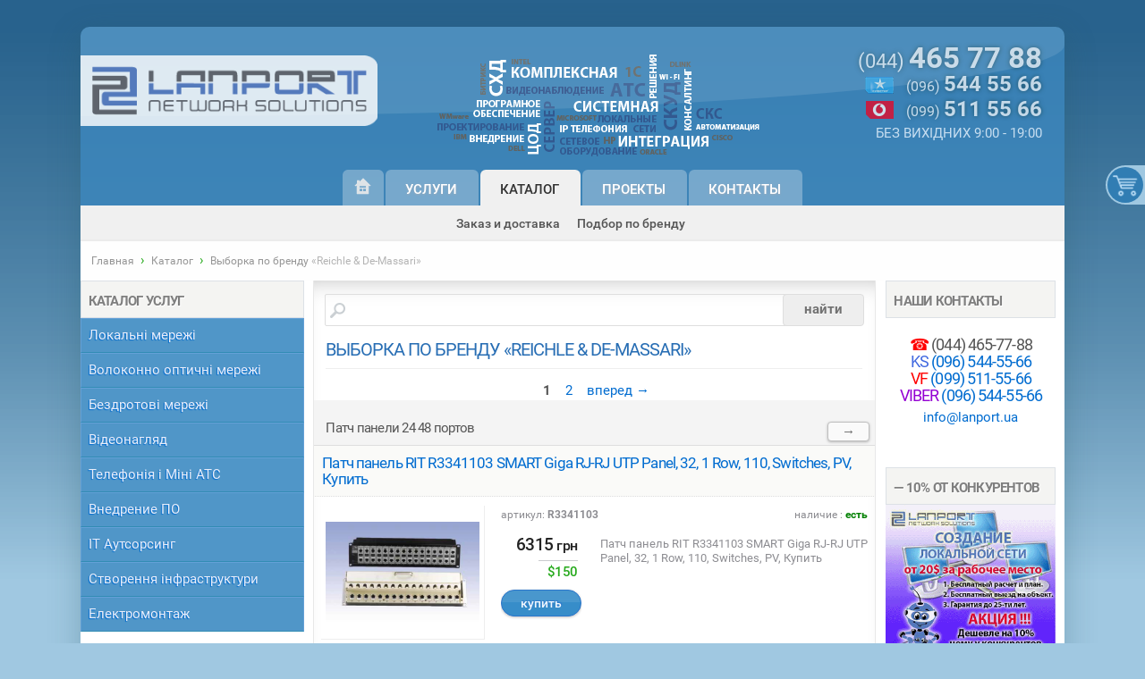

--- FILE ---
content_type: text/html;charset=UTF-8
request_url: https://lanport.ua/shop/brend/47
body_size: 34897
content:
<!DOCTYPE html>
<html lang="ru-RU"><!-- # inner -->
<head>
<meta charset="utf-8">
<meta content="ALL" name="ROBOTS">
<title>Выборка по бренду «Reichle & De-Massari»</title>
<meta name="description" content=" LANPORT �������� ����������, ��������� ���������� ����, ������� �������������� � ������ ���, ��������� ����, ������������ ����, ���������������, ���������, ������� �������� ������������ � ��������, Патч панель RIT R3341103 SMART Giga RJ-RJ UTP Panel, 32, 1 Row, 110, Switches, PV, Купить, R&amp;M R302360 19&quot; 3U Global Patch Panel 48xRJ45/s, Real10 Cat. 6 Купить, R&amp;M R302362 19&quot; 3U Global Patch Panel 60xRJ45/s, Real10 Cat.6, Купить, R&amp;M R302363 3U Global Patch Panel,60xRJ45/u,Cat.6 Купить, R&amp;M R302364 19&quot; 3U Patch Panel 60xRJ45/s, Real10 Cat.6, Купить, R&amp;M R302365 19&quot; 3U Patch Panel 60xRJ45/u, Cat.6, Купить, R&amp;M R305119 19&quot;1U Patch Panel 24Port empty патч панель, R&amp;M R305120 19&quot; 1U ST Patch Panel 24xRJ45/s, Real10 Cat.6, gray, Купить, R&amp;M R305121 19&quot;1U Patch Panel Cat.5e 24xRJ45/s купить, R&amp;M R305885 19&quot; 1U Patch Panel-16xRJ45/s, Cat.-5e патч панель, R&amp;M R305886 19&quot; 1U Patch Panel-16xRJ45/u, Cat.-5e патч панель, R&amp;M R305888 19&quot; 1U Patch Panel, 16xRJ45/u, Cat. 6 патч панель, R&amp;M R305890 19&quot; 1U 16 Port-Patch Panel-empty/u патч панель, R&amp;M R35404 19&quot; 3U Global Patch Panel 48xRJ45/s, Cat.5e, Купить, R&amp;M R35405 19&quot; 3U Global P. Panel, 48xRJ45/u Cat5e патч панель, R&amp;M R35406 19&quot; 3U Global Patch Panel 60xRJ45/s, Cat.5e, Купить, R&amp;M R35407 Reichle De Massari Патч-панель 19&quot; 3U Global, 60xRJ45/u UTP Купить, R&amp;M R812470 19&quot; 1U Патч Панель 24xRJ45/s, Cat. 5e, gray, з модулями, R&amp;M R812475 19&quot; 1U PC Patch Panel 24xRJ45/u, Cat. 6, gray, fully populated, R&amp;M патч панель R305117 19&quot;1U Patch Panel Cat.6 24xRJ45/u купить, R302361 R&amp;M 3U Global Patch Panel,48xRJ45/u,Cat.6 Патч панель купить, R509886 19&quot; 2U Global Patch Panel 48xRJ45/s, Cat. 6A, fully populated, Патч панель R&amp;M R305887 19&quot; 1U Patch Panel-16xRJ45/s-Real10 C6, Патч-панель R&amp;M R305118 19&quot; 1U Cat. 5e 24xRJ45/u Купить, R&amp;M R302372 Connection Module Real10 Cat.6, 1xRJ45/s, 10x Купить, R&amp;M R302372 CONNECTION MODULE REAL10 CAT.6, 1XRJ45/S, REF, R&amp;M R302518 Модуль R&amp;M , Cat. 5e, 1xRJ45/u, Купить, R&amp;M R304373 Connection Module Real10 Cat.6, 1xRJ45/s, Snap-in, 10x Купить, R&amp;M R304374 (RdM) ConnectionModule,Cat.6,1xRJ45/u,Snap in купить, R&amp;M R312231 Коннектор FM45 Cat.5e shielded or unshielded AWG 23 to 26 IP20 568A/B plastic ho, R&amp;M R313064 Connection Module Real10 Cat.6, 1xRJ45/u, 10x, R&amp;M R313090 RdM Connection Module Real10 Cat.6, 1xRJ45/u, Snap-in, 10x, R&amp;M R813508 Connection Module Cat. 6A EL, 1xRJ45/s, Special, 10x Купить, R&amp;M R925371 Модуль RJ45 R&amp;M, Cat. 5e, 1xRJ45/u, (R304326 - 100x), RdM R302373 R&amp;M МОДУЛЬ Connection Module,Cat.6,1xRJ45/u купить, RdM R302780 (R&amp;m) МОДУЛЬ 1ХRJ45, КАТ.5Е, ЭКРАН, SNAP-IN, RdM R925370 (R&amp;M) МОДУЛЬ 1ХRJ45 КАТ.5Е ЭКРАН, RDM R925370 (R&amp;M) МОДУЛЬ 1ХRJ45 КАТ.5Е ЭКРАН REF Купить, R&amp;M R306257 R35257 Кабель Cat. 7A, S/FTP, 4P, 1200 MHz, AWG22, LSFRZH, Dca, 500 m, R&amp;M R310488 Кабель Витая пара Cat. 6A, S/FTP, 4P,Dca, 650 MHz, LSFRZH,grey, 500 m, R&amp;M R314933 Installation Cable Cat. 6, F/UTP, 4P, 450 MHz, LSZH, Eca, 500 m, Купить, R&amp;M R35057 Кабель Витая пара Cat. 6, U/UTP, 4P, 450 MHz, LSZH, Eca, 500 m, Купить, Витая пара R&amp;M (Reichle &amp; De-Massari) R305649 Cable Real10 Cat.6A S/FTP 4P 650 MHz LSZH , Кабель UTP R&amp;M R35291 кат.5E, PVC, Кабель UTP R&amp;M R35292 кат. 5E, LSOH, Кабель Витая пара R&amp;M R300316 Cat.5e, F/UTP, 4P, 200 MHz, LSZH, 305 m Купить , Кабель Витая пара R&amp;M R300317 FTP кат. 5E, PVC Купить, R&amp;M R302310 Patch Cord Cat. 6, U/UTP, 4P, LSZH, gray, RJ45/u-RJ45/u, 1.0m , R&amp;M R302312 Patch Cord Cat. 6, U/UTP, 4P, LSZH, gray, RJ45/u-RJ45/u, 2.0m , R&amp;M R302332 Patch Cord Real10 Cat.6, S/FTP, 4P, LSFRZH, gray, RJ45/s-RJ45/s, 1.0 m, Купить" />
<meta name="keywords" content=" ��������������,������ ���,��������� ����,������������ ����,���������������,���������,�������,������������,�������,Патч панель RIT R3341103 SMART Giga RJ-RJ UTP Panel, 32, 1 Row, 110, Switches, PV, Купить,R&amp;M R302360 19&quot; 3U Global Patch Panel 48xRJ45/s, Real10 Cat. 6 Купить,R&amp;M R302362 19&quot; 3U Global Patch Panel 60xRJ45/s, Real10 Cat.6, Купить,R&amp;M R302363 3U Global Patch Panel,60xRJ45/u,Cat.6 Купить,R&amp;M R302364 19&quot; 3U Patch Panel 60xRJ45/s, Real10 Cat.6, Купить,R&amp;M R302365 19&quot; 3U Patch Panel 60xRJ45/u, Cat.6, Купить,R&amp;M R305119 19&quot;1U Patch Panel 24Port empty патч панель,R&amp;M R305120 19&quot; 1U ST Patch Panel 24xRJ45/s, Real10 Cat.6, gray, Купить,R&amp;M R305121 19&quot;1U Patch Panel Cat.5e 24xRJ45/s купить,R&amp;M R305885 19&quot; 1U Patch Panel-16xRJ45/s, Cat.-5e патч панель,R&amp;M R305886 19&quot; 1U Patch Panel-16xRJ45/u, Cat.-5e патч панель,R&amp;M R305888 19&quot; 1U Patch Panel, 16xRJ45/u, Cat. 6 патч панель,R&amp;M R305890 19&quot; 1U 16 Port-Patch Panel-empty/u патч панель,R&amp;M R35404 19&quot; 3U Global Patch Panel 48xRJ45/s, Cat.5e, Купить,R&amp;M R35405 19&quot; 3U Global P. Panel, 48xRJ45/u Cat5e патч панель,R&amp;M R35406 19&quot; 3U Global Patch Panel 60xRJ45/s, Cat.5e, Купить,R&amp;M R35407 Reichle De Massari Патч-панель 19&quot; 3U Global, 60xRJ45/u UTP Купить,R&amp;M R812470 19&quot; 1U Патч Панель 24xRJ45/s, Cat. 5e, gray, з модулями,R&amp;M R812475 19&quot; 1U PC Patch Panel 24xRJ45/u, Cat. 6, gray, fully populated,R&amp;M патч панель R305117 19&quot;1U Patch Panel Cat.6 24xRJ45/u купить,R302361 R&amp;M 3U Global Patch Panel,48xRJ45/u,Cat.6 Патч панель купить,R509886 19&quot; 2U Global Patch Panel 48xRJ45/s, Cat. 6A, fully populated,Патч панель R&amp;M R305887 19&quot; 1U Patch Panel-16xRJ45/s-Real10 C6,Патч-панель R&amp;M R305118 19&quot; 1U Cat. 5e 24xRJ45/u Купить,R&amp;M R302372 Connection Module Real10 Cat.6, 1xRJ45/s, 10x Купить,R&amp;M R302372 CONNECTION MODULE REAL10 CAT.6, 1XRJ45/S, REF,R&amp;M R302518 Модуль R&amp;M , Cat. 5e, 1xRJ45/u, Купить,R&amp;M R304373 Connection Module Real10 Cat.6, 1xRJ45/s, Snap-in, 10x Купить,R&amp;M R304374 (RdM) ConnectionModule,Cat.6,1xRJ45/u,Snap in купить,R&amp;M R312231 Коннектор FM45 Cat.5e shielded or unshielded AWG 23 to 26 IP20 568A/B plastic ho,R&amp;M R313064 Connection Module Real10 Cat.6, 1xRJ45/u, 10x,R&amp;M R313090 RdM Connection Module Real10 Cat.6, 1xRJ45/u, Snap-in, 10x,R&amp;M R813508 Connection Module Cat. 6A EL, 1xRJ45/s, Special, 10x Купить,R&amp;M R925371 Модуль RJ45 R&amp;M, Cat. 5e, 1xRJ45/u, (R304326 - 100x),RdM R302373 R&amp;M МОДУЛЬ Connection Module,Cat.6,1xRJ45/u купить,RdM R302780 (R&amp;m) МОДУЛЬ 1ХRJ45, КАТ.5Е, ЭКРАН, SNAP-IN,RdM R925370 (R&amp;M) МОДУЛЬ 1ХRJ45 КАТ.5Е ЭКРАН,RDM R925370 (R&amp;M) МОДУЛЬ 1ХRJ45 КАТ.5Е ЭКРАН REF Купить,R&amp;M R306257 R35257 Кабель Cat. 7A, S/FTP, 4P, 1200 MHz, AWG22, LSFRZH, Dca, 500 m,R&amp;M R310488 Кабель Витая пара Cat. 6A, S/FTP, 4P,Dca, 650 MHz, LSFRZH,grey, 500 m,R&amp;M R314933 Installation Cable Cat. 6, F/UTP, 4P, 450 MHz, LSZH, Eca, 500 m, Купить,R&amp;M R35057 Кабель Витая пара Cat. 6, U/UTP, 4P, 450 MHz, LSZH, Eca, 500 m, Купить,Витая пара R&amp;M (Reichle &amp; De-Massari) R305649 Cable Real10 Cat.6A S/FTP 4P 650 MHz LSZH ,Кабель UTP R&amp;M R35291 кат.5E, PVC,Кабель UTP R&amp;M R35292 кат. 5E, LSOH,Кабель Витая пара R&amp;M R300316 Cat.5e, F/UTP, 4P, 200 MHz, LSZH, 305 m Купить ,Кабель Витая пара R&amp;M R300317 FTP кат. 5E, PVC Купить,R&amp;M R302310 Patch Cord Cat. 6, U/UTP, 4P, LSZH, gray, RJ45/u-RJ45/u, 1.0m ,R&amp;M R302312 Patch Cord Cat. 6, U/UTP, 4P, LSZH, gray, RJ45/u-RJ45/u, 2.0m ,R&amp;M R302332 Patch Cord Real10 Cat.6, S/FTP, 4P, LSFRZH, gray, RJ45/s-RJ45/s, 1.0 m, Купить" />
<meta name="revizit-after" content="7 days" />
	<meta name="viewport" content="width=device-width,initial-scale=1.0,user-scalable=0" />
	<meta name="MobileOptimized" content="680" />
	<meta name="HandheldFriendly" content="true" />
	<meta name="apple-mobile-web-app-status-bar-style" content="default" />
	<meta name="cleartype" content="on" />
	<meta name="format-detection" content="telephone=no" />
	<meta name="format-detection" content="address=no" />
	<!--link rel="apple-touch-icon-precomposed" sizes="114x114" href="/img/h/apple-touch-icon.png">
	<link rel="apple-touch-icon-precomposed" sizes="72x72" href="/img/m/apple-touch-icon.png">
	<link rel="apple-touch-icon-precomposed" href="/img/l/apple-touch-icon-precomposed.png"-->
<link rel="shortcut icon" href="/favicon.ico" type="image/x-icon" />
<link rel="icon" href="/favicon.ico" type="image/x-icon" />
<link rel="stylesheet" type="text/css" href="/css/base.css" />
<script type="application/ld+json">/*<![CDATA[*/{"@context":"http://schema.org","@type":"WebSite","url":"https://lanport.ua/","potentialAction":{"@type":"SearchAction","target":"https://lanport.ua/search/?q={search}","query-input":"required name=search"}}/*]]>*/</script>
<style>
@font-face{font-family:'Roboto';font-style:normal;font-weight:300;font-display:block;src:local('Roboto Light'),local('Roboto-Light'),url(//fonts.gstatic.com/s/roboto/v15/Fl4y0QdOxyyTHEGMXX8kcRJtnKITppOI_IvcXXDNrsc.woff2) format('woff2');unicode-range:U+0400-045F,U+0490-0491,U+04B0-04B1,U+2116} @font-face{font-family:'Roboto';font-style:normal;font-weight:300;font-display:block;src:local('Roboto Light'),local('Roboto-Light'),url(//fonts.gstatic.com/s/roboto/v15/Hgo13k-tfSpn0qi1SFdUfVtXRa8TVwTICgirnJhmVJw.woff2) format('woff2');unicode-range:U+0000-00FF,U+0131,U+0152-0153,U+02C6,U+02DA,U+02DC,U+2000-206F,U+2074,U+20AC,U+2212,U+2215,U+E0FF,U+EFFD,U+F000} @font-face{font-family:'Roboto';font-style:normal;font-weight:400;font-display:block;src:local('Roboto'),local('Roboto-Regular'),url(//fonts.gstatic.com/s/roboto/v15/mErvLBYg_cXG3rLvUsKT_fesZW2xOQ-xsNqO47m55DA.woff2) format('woff2');unicode-range:U+0400-045F,U+0490-0491,U+04B0-04B1,U+2116} @font-face{font-family:'Roboto';font-style:normal;font-weight:400;font-display:block;src:local('Roboto'),local('Roboto-Regular'),url(//fonts.gstatic.com/s/roboto/v15/CWB0XYA8bzo0kSThX0UTuA.woff2) format('woff2');unicode-range:U+0000-00FF,U+0131,U+0152-0153,U+02C6,U+02DA,U+02DC,U+2000-206F,U+2074,U+20AC,U+2212,U+2215,U+E0FF,U+EFFD,U+F000} @font-face{font-family:'Roboto';font-style:normal;font-weight:500;font-display:block;src:local('Roboto Medium'),local('Roboto-Medium'),url(//fonts.gstatic.com/s/roboto/v15/oHi30kwQWvpCWqAhzHcCSBJtnKITppOI_IvcXXDNrsc.woff2) format('woff2');unicode-range:U+0400-045F,U+0490-0491,U+04B0-04B1,U+2116} @font-face{font-family:'Roboto';font-style:normal;font-weight:500;font-display:block;src:local('Roboto Medium'),local('Roboto-Medium'),url(//fonts.gstatic.com/s/roboto/v15/RxZJdnzeo3R5zSexge8UUVtXRa8TVwTICgirnJhmVJw.woff2) format('woff2');unicode-range:U+0000-00FF,U+0131,U+0152-0153,U+02C6,U+02DA,U+02DC,U+2000-206F,U+2074,U+20AC,U+2212,U+2215,U+E0FF,U+EFFD,U+F000} @font-face{font-family:'Roboto';font-style:normal;font-weight:700;font-display:block;src:local('Roboto Bold'),local('Roboto-Bold'),url(//fonts.gstatic.com/s/roboto/v15/isZ-wbCXNKAbnjo6_TwHThJtnKITppOI_IvcXXDNrsc.woff2) format('woff2');unicode-range:U+0400-045F,U+0490-0491,U+04B0-04B1,U+2116} @font-face{font-family:'Roboto';font-style:normal;font-weight:700;font-display:block;src:local('Roboto Bold'),local('Roboto-Bold'),url(//fonts.gstatic.com/s/roboto/v15/d-6IYplOFocCacKzxwXSOFtXRa8TVwTICgirnJhmVJw.woff2) format('woff2');unicode-range:U+0000-00FF,U+0131,U+0152-0153,U+02C6,U+02DA,U+02DC,U+2000-206F,U+2074,U+20AC,U+2212,U+2215,U+E0FF,U+EFFD,U+F000} @font-face{font-family:'Roboto';font-style:italic;font-weight:400;font-display:block;src:local('Roboto Italic'),local('Roboto-Italic'),url(//fonts.gstatic.com/s/roboto/v15/OpXUqTo0UgQQhGj_SFdLWBTbgVql8nDJpwnrE27mub0.woff2) format('woff2');unicode-range:U+0400-045F,U+0490-0491,U+04B0-04B1,U+2116} @font-face{font-family:'Roboto';font-style:italic;font-weight:400;font-display:block;src:local('Roboto Italic'),local('Roboto-Italic'),url(//fonts.gstatic.com/s/roboto/v15/vPcynSL0qHq_6dX7lKVByfesZW2xOQ-xsNqO47m55DA.woff2) format('woff2');unicode-range:U+0000-00FF,U+0131,U+0152-0153,U+02C6,U+02DA,U+02DC,U+2000-206F,U+2074,U+20AC,U+2212,U+2215,U+E0FF,U+EFFD,U+F000} @font-face{font-family:'Roboto';font-style:italic;font-weight:500;font-display:block;src:local('Roboto Medium Italic'),local('Roboto-MediumItalic'),url(//fonts.gstatic.com/s/roboto/v15/OLffGBTaF0XFOW1gnuHF0TUj_cnvWIuuBMVgbX098Mw.woff2) format('woff2');unicode-range:U+0400-045F,U+0490-0491,U+04B0-04B1,U+2116} @font-face{font-family:'Roboto';font-style:italic;font-weight:500;font-display:block;src:local('Roboto Medium Italic'),local('Roboto-MediumItalic'),url(//fonts.gstatic.com/s/roboto/v15/OLffGBTaF0XFOW1gnuHF0Y4P5ICox8Kq3LLUNMylGO4.woff2) format('woff2');unicode-range:U+0000-00FF,U+0131,U+0152-0153,U+02C6,U+02DA,U+02DC,U+2000-206F,U+2074,U+20AC,U+2212,U+2215,U+E0FF,U+EFFD,U+F000} @font-face{font-family:'Roboto';font-style:italic;font-weight:700;font-display:block;src:local('Roboto Bold Italic'),local('Roboto-BoldItalic'),url(//fonts.gstatic.com/s/roboto/v15/t6Nd4cfPRhZP44Q5QAjcCzUj_cnvWIuuBMVgbX098Mw.woff2) format('woff2');unicode-range:U+0400-045F,U+0490-0491,U+04B0-04B1,U+2116} @font-face{font-family:'Roboto';font-style:italic;font-weight:700;font-display:block;src:local('Roboto Bold Italic'),local('Roboto-BoldItalic'),url(//fonts.gstatic.com/s/roboto/v15/t6Nd4cfPRhZP44Q5QAjcC44P5ICox8Kq3LLUNMylGO4.woff2) format('woff2');unicode-range:U+0000-00FF,U+0131,U+0152-0153,U+02C6,U+02DA,U+02DC,U+2000-206F,U+2074,U+20AC,U+2212,U+2215,U+E0FF,U+EFFD,U+F000}
</style>
<script>var jlang = "",d_id = "",def_id= 4,cur_id = 4;</script>
<style>
.revw-rate{position:relative;height:15px;margin:0 .25em;overflow:hidden;z-index:0}
.p-list-descr .revw-rate{left:5%}.revw-rate > svg{fill:#dee4e8;stroke-width:.75;position:absolute;left:0}.revw-rate-base span.rate-stars,.revw-rate-base > span > svg,.revw-rate span.rate-stars,.revw-rate > span > svg{position:absolute;left:0;overflow:hidden}.revw-rate span.rate-stars,.revw-rate > span > svg{fill:#CFD8DC}
.revw-rate-base svg{width:110px;max-height:24px}.revw-rate svg{width:75px;max-height:15px}.revw-rate-base span.rate-stars svg,.revw-rate span.rate-stars svg{fill:orange}
</style>
</head>
<body>
<div id="wrapper"><div class="frame-wrap">
<header id="header"><a id=logo href="//lanport.ua"></a><div id="top-phone"><span>(044) <strong>465 77 88</strong></span>
<a href="tel:+380965445566" class="mob kst">(096) <strong>544 55 66</strong></a>
<a href="tel:+380995115566"  class="mob vdf">(099) <strong>511 55 66</strong></a>
БЕЗ ВИХІДНИХ 9:00 - 19:00</div></header>
<nav id=topmnu><a class="tgl-nav" href=# data-elm="top_ref">&nbsp;</a>
	<ul id="top_ref">
		<li id=tm1><a href="/"> &nbsp; </a><ul class=dropmenu id=dropmenu1><li><a href='/lanport'  id=drm2 title='О компании'><span>О компании</span></a></li><li><a href='/partnership'  id=drm21 title='Сотрудничество'><span>Сотрудничество</span></a></li><li><a href='/news/'  id=drm22 title='Новости'><span>Новости</span></a></li><li><a href='/pubs/'  id=drm48 title='Статьи и обзоры'><span>Статьи и обзоры</span></a></li><li><a href='/vacance'  id=drm16 title='Наши вакансии'><span>Наши вакансии</span></a></li></ul></li><li id=tm3><a href="/services/" title="Услуги нашей компании">Услуги</a><ul class=dropmenu id=dropmenu3><li><a href='/services/reviews'  id=drm26 title='Отзывы'><span>Отзывы</span></a></li></ul></li><li id=tm4><a href="/shop/" title="Каталог продукции">Каталог</a><ul class=dropmenu id=dropmenu4><li><a href='/shop/delivery'  id=drm12 title='Заказ и доставка'><span>Заказ и доставка</span></a></li><li><a href='/shop/factory'  id=drm32 title='Подбор по бренду'><span>Подбор по бренду</span></a></li></ul></li><li id=tm10><a href="/projects/" title="Портфолио выполненых работ">Проекты</a><ul class=dropmenu id=dropmenu10><li><a href='/projects/portfolio'  id=drm5 title='Портфолио проектов'><span>Портфолио проектов</span></a></li></ul></li><li id=tm7><a href="/contact/" title="Контакты">Контакты</a><ul class=dropmenu id=dropmenu7><li><a href='/contact/feedback'  id=drm20 title='Обратная связь'><span>Обратная связь</span></a></li></ul></li>
	</ul>
	<div class="basket vis0"><!--h4>КОРЗИНА ЗАКАЗОВ</h4-->
<a class=small href="/basket/" title="Отобразить выбранную Вами продукцию">
<img src="/img/mud0.png" id="bskmud" alt="КОРЗИНА ЗАКАЗОВ">
<div id=basket class="small" >
заказов: <strong id="BasketCall">0</strong><br/>
<!--на--> <strong id="BasketSuma">0</strong> грн
</div>
</a>
</div>

	<div id="dropmenu_over">
		<div id="dropmenu"></div>
		<div class="soc-gp"><span></span></div>
	</div>
	</nav>
<section id="page-wrap">
<div class="crumb top hid"><a href="/">Главная</a><span>&#8250;</span><a href='/shop'>Каталог</a><span>&#8250;</span><a href="/shop/factory">Выборка по бренду</a> «Reichle & De-Massari»</div>
<aside class="side_l">
	<div id="mnuSRV" class="mnuTM">
	<h4>Каталог услуг</h4><a></a>
			<menu>
<ul><li><a href="#" class=cat>Локальні мережі</a><ul id=srv9 style='display:none;' class='mcat catsub' ><li id=srvi3><a href="/services/id/network-design-scs" >Проектирование локальной сети</a></li><li id=srvi11><a href="/services/id/installation-of-networks-scs" >Монтаж СКС Киев (Монтаж сетей)</a></li><li id=srvi10><a href="/services/id/local-network" >Монтаж ЛВС Киев (Монтаж локальной сети)</a></li><li id=srvi32><a href="/services/id/computer-networks" >Монтаж компьютерных сетей</a></li><li id=srvi12><a href="/services/id/price-installation-of-networks" >Стоимость монтажа СКС Киев (расценки на монтаж скс)</a></li><li id=srvi13><a href="/services/id/scs-complete-solution-price" >Стоимость порта СКС</a></li></ul></li></ul><ul><li><a href="#" class=cat>Волоконно оптичні мережі</a><ul id=srv16 style='display:none;' class='mcat catsub' ><li id=srvi43><a href="/services/id/welding-optical-fiber" >Сварка оптоволокна, оптики</a></li></ul></li></ul><ul><li><a href="#" class=cat>Бездротові мережі</a><ul id=srv17 style='display:none;' class='mcat catsub' ><li id=srvi9><a href="/services/id/installing-and-setting-up-wi-fi" >Создание WI-FI сети, стоимость Wi-Fi </a></li></ul></li></ul><ul><li><a href="#" class=cat>Відеонагляд</a><ul id=srv8 style='display:none;' class='mcat catsub' ><li id=srvi8><a href="/services/id/designing-video-surveillance-systems" >Проектирование и монтаж видеонаблюдения</a></li><li id=srvi44><a href="/services/id/installation-of-cctv" >Монтаж системы видеонаблюдения</a></li><li id=srvi6><a href="/services/id/installation-of-video-systems" >Установка видеонаблюдения Киев</a></li><li id=srvi33><a href="/services/id/surveillance-cameras" >Камеры видеонаблюдения купить (Камеры наблюдения)</a></li><li id=srvi45><a href="/services/id/video-surveillance-system-price" >Система видеонаблюдения цена</a></li><li id=srvi34><a href="/services/id/surveillance-system-dahua" >Установка видеонаблюдения цена</a></li></ul></li></ul><ul><li><a href="#" class=cat>Телефонія і Міні АТС</a><ul id=srv11 style='display:none;' class='mcat catsub' ><li id=srvi18><a href="/services/id/ip-telephony" >IP-телефония для офиса</a></li><li id=srvi5><a href="/services/id/ip-pbx-3cx" >Офисная IP АТС 3CX</a></li><li id=srvi41><a href="/services/id/panasonic-pbx-configuration" >Настройка АТС Panasonic</a></li><li id=srvi31><a href="/services/id/pbx-panasonic" >Мини АТС Panasonic купить в Киеве, цена.</a></li><li id=srvi35><a href="/services/id/pbx-lg" >Мини АТС LG</a></li><li id=srvi36><a href="/services/id/pbx-samsung" >Мини АТС Samsung</a></li></ul></li></ul><ul><li><a href="#" class=cat>Внедрение ПО</a><ul id=srv12 style='display:none;' class='mcat catsub' ><li id=srvi23><a href="/services/id/microsoft-forefront-tmg-2010" >MS Forefront TMG 2010</a></li><li id=srvi24><a href="/services/id/microsoft-exchange-2010" >MS Exchange 2010</a></li><li id=srvi25><a href="/services/id/microsoft-lync-server-2010" >MS Lync Server 2010</a></li><li id=srvi26><a href="/services/id/microsoft-sharepoint-2010" >MS SharePoint 2010</a></li><li id=srvi27><a href="/services/id/microsoft-sql-server-2012" >MS SQL Server 2012</a></li><li id=srvi28><a href="/services/id/microsoft-small-business-server-2011" >MS Small Business Server 2011</a></li><li id=srvi29><a href="/services/id/microsoft-system-center-2012" >MS System Center 2012</a></li><li id=srvi30><a href="/services/id/microsoft-active-directory" >MS Active Directory</a></li></ul></li></ul><ul><li><a href="#" class=cat>ІТ Аутсорсинг</a><ul id=srv10 style='display:none;' class='mcat catsub' ><li id=srvi42><a href="/services/id/maintenance-of-computer-networks" >Обслуживание компьютерных сетей</a></li><li id=srvi14><a href="/services/id/computer-services" >Обслуживание компьютеров Киев</a></li><li id=srvi38><a href="/services/id/computer-maintenance-the-benefits-of-outsourcing" >Компьютерное обслуживание Киев</a></li><li id=srvi40><a href="/services/id/it-outsourcing-kiev" >ИТ Аутсорсинг Киев</a></li><li id=srvi2><a href="/services/id/price-computer-services" >ИТ Аутсорсинг цены</a></li></ul></li></ul><ul><li><a href="#" class=cat>Створення інфраструктури</a><ul id=srv13 style='display:none;' class='mcat catsub' ><li id=srvi17><a href="/services/id/it-infrastructure" >Создание ИТ инфраструктуры</a></li><li id=srvi21><a href="/services/id/migration-virtualization-hyper-v" >Виртуализация Hyper-V</a></li><li id=srvi22><a href="/services/id/servers-clustering" >Кластеризация серверов</a></li><li id=srvi19><a href="/services/id/corporate-mail" >Корпоративная почта, Внедрение Exchange Server 2013</a></li><li id=srvi20><a href="/services/id/it-security" >ИТ-безопасность</a></li><li id=srvi15><a href="/services/id/turnkey-office" >Офис под ключ</a></li></ul></li></ul><ul><li><a href="#" class=cat>Електромонтаж</a><ul id=srv15 style='display:none;' class='mcat catsub' ><li id=srvi37><a href="/services/id/electrical-work-electrical-kiev" >Электромонтажные работы, Электромонтаж Киев</a></li></ul></li></ul>
			</menu>
	</div>
	<div id="mnuTM" class="mnuTM">
	<h4>Каталог продукции</h4><a></a>
			<menu>
<ul><li><a href="#" class=cat>КОМПОНЕНТЫ СКС</a><ul id=cat38 class='mcat catsub'><li><a href="javascript:SetSubDisplay('cat265');" >A.NET</a><ul id=cat265 style='display:none;' class=catsub> <li class=subsub><a href="/shop/grp/a-net-cable">A.NET Кабель</a></li>
<li class=subsub><a href="/shop/grp/a-net-patch-panel">A.NET Патч-панели</a></li>
<li class=subsub><a href="/shop/grp/a-net-modules-rj45">A.NET Модули</a></li>
<li class=subsub><a href="/shop/grp/Network-Ethernet-LAN-Tester">A.NET Кабельные тестеры</a></li>
<li class=subsub><a href="/shop/grp/anet-fiber-optical-cable">A.NET Оптические кабеля</a></li>
<li class=subsub><a href="/shop/grp/anet-optic-components">A.NET Оптические Компоненты</a></li>
</ul></li><li><a href="javascript:SetSubDisplay('cat39');" >AMP COMMSCOPE</a><ul id=cat39 style='display:none;' class=catsub> <li class=subsub><a href="/shop/grp/amp-cabel-utp-3cat">AMP Кабель 3cat</a></li>
<li class=subsub><a href="/shop/grp/AMP-cable-5e">AMP Кабель 5e cat</a></li>
<li class=subsub><a href="/shop/grp/AMP-cable-6cat">AMP Кабель 6 cat</a></li>
<li class=subsub><a href="/shop/grp/amp-kabel-utp-6">AMP Кабель UTP 6</a></li>
<li class=subsub><a href="/shop/grp/AMP-cable-6a-7cat">AMP Кабель 6A, 7 cat</a></li>
<li class=subsub><a href="/shop/grp/amp-patch-panel-3">AMP Патч-панели 3cat</a></li>
<li class=subsub><a href="/shop/grp/AMP-Patch-Panels">AMP Патч Панели наборные</a></li>
<li class=subsub><a href="/shop/grp/AMP-Patch-Panels-5e">AMP Патч-панели 5e</a></li>
<li class=subsub><a href="/shop/grp/amp-patch-panel-utp-6">AMP Патч-панели UTP 6</a></li>
<li class=subsub><a href="/shop/grp/amp-patch-panel-utp-6a">AMP Патч-панели UTP 6A</a></li>
<li class=subsub><a href="/shop/grp/amp-patch-panel-6a-typesetting">AMP Патч-панели 6A (наборные)</a></li>
<li class=subsub><a href="/shop/grp/amp-optical-patch-panels">AMP Оптические Патч-панели</a></li>
<li class=subsub><a href="/shop/grp/amp-patch-panels-agl-and-hd-splice">AMP Патч-панели AGL и HD SPLICE</a></li>
<li class=subsub><a href="/shop/grp/amp-vo-g2-adapters-for-agl-and-hd-splice">AMP ВО Адаптеры G2 для AGL и HD SPLICE</a></li>
<li class=subsub><a href="/shop/grp/AMP-Sockets">AMP Розетки</a></li>
<li class=subsub><a href="/shop/grp/amp-french-socket-designs-mosaic">AMP Розеточные конструктивы французского образца (</a></li>
<li class=subsub><a href="/shop/grp/amp-german-socket-designs-din">AMP Розеточные конструктивы немецкого образца (DIN</a></li>
<li class=subsub><a href="/shop/grp/amp-overhead-rosette-boxes">AMP Накладные розеточные коробки</a></li>
<li class=subsub><a href="/shop/grp/amp-multimedia-jacks-usb-hdmi-3.5">AMP Мультимедиа гнезда USB, HDMI, 3.5 mm</a></li>
<li class=subsub><a href="/shop/grp/amp-modules">AMP Модули 3 cat</a></li>
<li class=subsub><a href="/shop/grp/amp-modules-5e">AMP Модули 5E</a></li>
<li class=subsub><a href="/shop/grp/amp-moduls-6-sl">AMP Модули 6 SL</a></li>
<li class=subsub><a href="/shop/grp/amp-moduls-twist-slx-6">AMP Модули TWIST SLX 6</a></li>
<li class=subsub><a href="/shop/grp/amp-modules-6a-sl">AMP Модули 6А SL</a></li>
<li class=subsub><a href="/shop/grp/amp-moduls-twist-slx-6a">AMP Модули TWIST SLX 6A</a></li>
<li class=subsub><a href="/shop/grp/amp-pigtails">AMP Пиг-тейлы</a></li>
<li class=subsub><a href="/shop/grp/amp-patch-cords-5e">AMP Патч-корды 5e</a></li>
<li class=subsub><a href="/shop/grp/amp-patch-cords-utp-5e">AMP Патч корды UTP 5e</a></li>
<li class=subsub><a href="/shop/grp/amp-patch-kords-f-utp-5e">AMP Патч корды F/UTP 5e</a></li>
<li class=subsub><a href="/shop/grp/AMP-patch-cords-utp-6">AMP Патч корды 6cat UTP</a></li>
<li class=subsub><a href="/shop/grp/amp-patch-cords-ftp-6">AMP Патч-корды  6 FTP</a></li>
<li class=subsub><a href="/shop/grp/amp-patch-cords-utp-6-small-diam">AMP Патч-корды 6cat UTP (small diam)</a></li>
<li class=subsub><a href="/shop/grp/amp-patch-cords-utp-6a">AMP Патч-корды  6A UTP</a></li>
<li class=subsub><a href="/shop/grp/amp-cords-ftp-6a">AMP Патч-корды 6A FTP</a></li>
<li class=subsub><a href="/shop/grp/amp-patch-cords-utp-6a-small-diam">AMP Патч-корды 6A UTP (small diam)</a></li>
<li class=subsub><a href="/shop/grp/amp-patch-cords-ftp-6a-ultra-slim">AMP Патч-корды  6A FTP (Ultra slim)</a></li>
<li class=subsub><a href="/shop/grp/amp-copper-patch-cords-pull-tab">AMP Патч-корды медные PULL-TAB</a></li>
<li class=subsub><a href="/shop/grp/amp-fiber-optic-outdoor-and-indoor-cables">AMP ВО Наружные и внутренние кабели</a></li>
<li class=subsub><a href="/shop/grp/amp-patch-cords-with-single-mode-fiber">AMP Патч-корды оптические одномод</a></li>
<li class=subsub><a href="/shop/grp/amp-multimode-fiber-patch-cords">AMP Патч-корды оптические многомод</a></li>
<li class=subsub><a href="/shop/grp/amp-fiber-optic-components">AMP Оптические компоненты</a></li>
<li class=subsub><a href="/shop/grp/amp-accessories">AMP Аксессуары</a></li>
<li class=subsub><a href="/shop/grp/amp-marking-clips-for-npc-co">AMP Маркировочные клипсы для NPC, CO</a></li>
<li class=subsub><a href="/shop/grp/amp-optics-cleaners">AMP Чистящие средства для оптики</a></li>
<li class=subsub><a href="/shop/grp/amp-tapes-velcro">AMP Стяжки липучки VELCRO</a></li>
<li class=subsub><a href="/shop/grp/amp-cable-management">AMP Кабельное управление</a></li>
<li class=subsub><a href="/shop/grp/amp-commscope-old">AMP COMSCOPE OLD</a></li>
<li class=subsub><a href="/shop/grp/amp-cable-trays-runway-rack">AMP Кабельные лотки RUNWAY RACK</a></li>
</ul></li><li><a href="javascript:SetSubDisplay('cat78');" >MOLEX</a><ul id=cat78 style='display:none;' class=catsub> <li class=subsub><a href="/shop/grp/molex-cable-powercat-5e">Molex Кабель PowerCat 5е</a></li>
<li class=subsub><a href="/shop/grp/molex-cable-powercat-6cat">Molex Кабель PowerCat 6</a></li>
<li class=subsub><a href="/shop/grp/molex-cable-powercat-6a">Molex Кабель PowerCat 6A</a></li>
<li class=subsub><a href="/shop/grp/molex-cable-category-7">Molex Кабель Category 7</a></li>
<li class=subsub><a href="/shop/grp/molex-cable-category-3">Molex Кабель Category 3</a></li>
<li class=subsub><a href="/shop/grp/molex-patch-panels-powercat-5e">Molex Патч-панели PowerCat 5е</a></li>
<li class=subsub><a href="/shop/grp/molex-patch-panels-powercat-6">Molex Патч-панели PowerCat 6</a></li>
<li class=subsub><a href="/shop/grp/molex-patch-panels-powercat-6a">Molex Патч-панели PowerCat 6A</a></li>
<li class=subsub><a href="/shop/grp/molex-telephone-patch-panels">Molex Патч-панели телефонные</a></li>
<li class=subsub><a href="/shop/grp/molex-patch-panels-are-configurable-without-modules">Molex Патч-панели Конфигурируемые (без модулей)</a></li>
<li class=subsub><a href="/shop/grp/molex-patch-cords-powercat-5e">Molex Патч-корды PowerCat 5e</a></li>
<li class=subsub><a href="/shop/grp/molex-patch-cords-powercat-6">Molex Патч-корды PowerCat 6</a></li>
<li class=subsub><a href="/shop/grp/molex-patch-cords-powercat-6a">Molex Патч-корды PowerCat 6A</a></li>
<li class=subsub><a href="/shop/grp/molex-wall-units-and-faceplates-synergy">Molex Настенные блоки и лицевые панели Synergy</a></li>
<li class=subsub><a href="/shop/grp/molex-sockets-with-rj45-powercat-5e-modules">Molex Розетки с модулями RJ45 PowerCat 5e</a></li>
<li class=subsub><a href="/shop/grp/molex-euromod-modules-utp-powercat-5e">Molex Модули Euromod UTP  PowerCat 5e</a></li>
<li class=subsub><a href="/shop/grp/molex-euromod-stp-powercat-5e-modules">Molex модули Euromod STP PowerCat 5e</a></li>
<li class=subsub><a href="/shop/grp/molex-euromod-utp-powercat-6-modules">Molex модули Euromod UTP PowerCat 6</a></li>
<li class=subsub><a href="/shop/grp/molex-euromod-stp-powercat-6-modules">Molex модули Euromod STP PowerCat 6</a></li>
<li class=subsub><a href="/shop/grp/molex-euromod-stp-powercat-6a-modules">Molex модули Euromod STP PowerCat 6A</a></li>
<li class=subsub><a href="/shop/grp/molex-mod-Mosaic-utp-powercat-5e">Molex MOD Mosaic UTP PowerCat 5e</a></li>
<li class=subsub><a href="/shop/grp/molex-mod-Mosaic-ftp-powercat-5e">Molex MOD Mosaic FTP PowerCat 5e</a></li>
<li class=subsub><a href="/shop/grp/molex-mod-mosaic-utp-powercat-6">Molex MOD Mosaic UTP PowerCat 6</a></li>
<li class=subsub><a href="/shop/grp/molex-mod-Mosaic-stp-powercat-6">Molex MOD Mosaic STP PowerCat 6</a></li>
<li class=subsub><a href="/shop/grp/molex-mod-mosaic-stp-powercat-6a">Molex MOD Mosaic STP PowerCat 6A</a></li>
<li class=subsub><a href="/shop/grp/molex-contura-modules">Molex Модули Contura</a></li>
<li class=subsub><a href="/shop/grp/molex-modules-datagate-keystone-utp-powercat-5e">Molex Модули DataGate, Keystone UTP PowerCat 5e</a></li>
<li class=subsub><a href="/shop/grp/molex-modules-datagate-keystone-stp-powercat-5e">Molex Модули DataGate, Keystone STP PowerCat 5e</a></li>
<li class=subsub><a href="/shop/grp/molex-datagate-keystone-utp-powercat-6">Molex Модули DataGate, Keystone UTP PowerCat 6</a></li>
<li class=subsub><a href="/shop/grp/molex-modules-datagate-keystone-stp-powercat-6">Molex Модули DataGate, Keystone STP PowerCat 6</a></li>
<li class=subsub><a href="/shop/grp/molex-modules-datagate-keystone-stp-powercat-6a">Molex Модули DataGate, Keystone STP PowerCat 6A</a></li>
<li class=subsub><a href="/shop/grp/molex-modules-abb-tango">Molex Модули ABB Tango</a></li>
<li class=subsub><a href="/shop/grp/molex-german-din-49075-modules">Molex Модули немецкого стандарта DIN 49075</a></li>
<li class=subsub><a href="/shop/grp/molex-installation-boxes">Molex Установочные коробки</a></li>
<li class=subsub><a href="/shop/grp/molex-sockets-600mhz-din-44312-5">Molex Розетки 600MHz (DIN 44312-5)</a></li>
<li class=subsub><a href="/shop/grp/molex-distribution-panels-katt-pds-19">Molex Распределительные панели KATT PDS 19</a></li>
<li class=subsub><a href="/shop/grp/molex-connecting-blocks-katt-110-plinths-boxes">Molex Соединительные блоки KATT/110 (плинты, боксы</a></li>
<li class=subsub><a href="/shop/grp/molex-distribution-panels-vsc-19">Molex Распределительные панели VCS 19</a></li>
<li class=subsub><a href="/shop/grp/molex-vcs-connecting-blocks">Molex Соединительные блоки VCS</a></li>
<li class=subsub><a href="/shop/grp/molex-vcs-distribution-wall-boxes">Molex Распределительные настенные коробки VCS</a></li>
<li class=subsub><a href="/shop/grp/molex-systems-powercat-5e-powercat-6">Molex Системы PowerCat 5e и PowerCat 6</a></li>
<li class=subsub><a href="/shop/grp/molex-fiber-optic-systems">Molex Оптоволоконные системы</a></li>
<li class=subsub><a href="/shop/grp/molex-optical-junction-boxes-type-601">Molex Оптические распределительные коробки 601</a></li>
<li class=subsub><a href="/shop/grp/molex-optical-distribution-panels">Molex Оптические распределительные панели</a></li>
<li class=subsub><a href="/shop/grp/molex-optical-patch-cord-duplex-lc-st">Molex Оптические Патч-корды Duplex LC / ST</a></li>
<li class=subsub><a href="/shop/grp/molex-optical-crossover-cord-duplex-lc-duplex-lc">Molex Оптические Патч-корды Duplex LC / Duplex LC</a></li>
<li class=subsub><a href="/shop/grp/molex-optical-patch-cord-duplex-sc-duplex-sc">Molex Оптические Патч-корды Duplex SC / Duplex SC</a></li>
<li class=subsub><a href="/shop/grp/molex-optical-patch-cord-st-st">Molex Оптические Патч-корды ST / ST</a></li>
<li class=subsub><a href="/shop/grp/molex-optical-patch-cord-duplex-lc-duplex-sc">Molex Оптические патч-корды Duplex LC / Duplex SC</a></li>
<li class=subsub><a href="/shop/grp/molex-crossover-cord">Molex Кроссировочные шнуры</a></li>
<li class=subsub><a href="/shop/grp/molex-optical-moduls-euromod">Molex Оптические модули Euromod</a></li>
<li class=subsub><a href="/shop/grp/molex-optical-moduls-md-mosaic">Molex Оптические модули MOD Mosaic</a></li>
<li class=subsub><a href="/shop/grp/molex-optical-cable-mm">Molex Оптический кабель MM</a></li>
<li class=subsub><a href="/shop/grp/molex-optical-cable-sm">Molex Оптический кабель SM</a></li>
<li class=subsub><a href="/shop/grp/molex-mechanical-connectors-xpress-g2">Molex Коннекторы механические Xpress G2™</a></li>
<li class=subsub><a href="/shop/grp/molex-adapters-and-connectors-st-sc-fc-lc">Molex Адаптеры и коннекторы типа ST/SC/FC/LC</a></li>
<li class=subsub><a href="/shop/grp/molex-fiber-optic-pigles">Molex Оптоволоконные Пиг-тейлы</a></li>
</ul></li><li><a href="javascript:SetSubDisplay('cat180');" >REICHLE DE MASSARI</a><ul id=cat180 style='display:none;' class=catsub> <li class=subsub><a href="/shop/grp/Reichle-De-Massari-cable">R&M Кабель</a></li>
<li class=subsub><a href="/shop/grp/RM-patch-panels">R&M Патч панели</a></li>
<li class=subsub><a href="/shop/grp/RM-modules">R&M Модули</a></li>
<li class=subsub><a href="/shop/grp/rdm-patch-cord">R&m Патч корды</a></li>
<li class=subsub><a href="/shop/grp/rdm-socket">R&m Розетки</a></li>
<li class=subsub><a href="/shop/grp/RdM-fiber-optic-cable">R&M Оптический Кабель</a></li>
<li class=subsub><a href="/shop/grp/RdM-fiber-optic-patch-panels">R&M Оптические Патч-панели</a></li>
<li class=subsub><a href="/shop/grp/fiber-optics-outlets">R&M Оптические Розетки</a></li>
<li class=subsub><a href="/shop/grp/RdM-fiber-optical-coupler">R&M Оптические Муфты</a></li>
<li class=subsub><a href="/shop/grp/rdm-optic-patch-cord">R&m Оптические Патч-корды</a></li>
<li class=subsub><a href="/shop/grp/RdM-optical-pigtails">R&m Оптические Пигтейлы</a></li>
<li class=subsub><a href="/shop/grp/rdm-optic-components">R&M Оптические Компоненты</a></li>
</ul></li><li><a href="javascript:SetSubDisplay('cat209');" >PANDUIT</a><ul id=cat209 style='display:none;' class=catsub> <li class=subsub><a href="/shop/grp/panduit-cable">Panduit Кабель</a></li>
<li class=subsub><a href="/shop/grp/panduit-patch-panels">Panduit Патч-панели</a></li>
<li class=subsub><a href="/shop/grp/panduit-modules-rj45">Panduit Модули</a></li>
<li class=subsub><a href="/shop/grp/panduit-patch-cord">Panduit Патч корды</a></li>
<li class=subsub><a href="/shop/grp/panduit-organizers">Panduit организаторы</a></li>
</ul></li><li><a href="javascript:SetSubDisplay('cat52');" >Premium Line</a><ul id=cat52 style='display:none;' class=catsub> <li class=subsub><a href="/shop/grp/premium-line-cable-5e">Premium Line Кабель 5e</a></li>
<li class=subsub><a href="/shop/grp/premium-line-cable-6cat">Premium Line Кабель 6cat</a></li>
<li class=subsub><a href="/shop/grp/premium-line-cable-6Acat">Premium Line Кабель 6A cat</a></li>
<li class=subsub><a href="/shop/grp/premium-line-kat-6a-7">Premium Line категория 7/6A+</a></li>
<li class=subsub><a href="/shop/grp/premium-line-modules5e-rg45">Premium Line модули cat. 5E</a></li>
<li class=subsub><a href="/shop/grp/premium-line-modules6cat-rg45">Premium Line модули  6cat </a></li>
<li class=subsub><a href="/shop/grp/premium-line-modules6Acat-rg45">Premium Line модули 6A cat.</a></li>
<li class=subsub><a href="/shop/grp/premium-line-patch-panel-5e">Premium Line Патч-панели 5E</a></li>
<li class=subsub><a href="/shop/grp/premium-line-patch-panel-6cat">Premium Line Патч-панели 6cat</a></li>
<li class=subsub><a href="/shop/grp/premium-line-patch-panel-6Acat">Premium Line Патч-панели 6Acat</a></li>
<li class=subsub><a href="/shop/grp/premium-line-patch-panel">Premium Line Патч-панель наборная</a></li>
<li class=subsub><a href="/shop/grp/premium-line-rozetki">Premium Line Розетки</a></li>
<li class=subsub><a href="/shop/grp/premium-line-patc-cord-5e">Premium Line Патч корды 5e</a></li>
<li class=subsub><a href="/shop/grp/remium-line-patch-cord-6cat">Premium Line Патч корды 6cat</a></li>
<li class=subsub><a href="/shop/grp/premium-line-patc-cord-6cat">Premium Line Патч корды 6cat UTP FTP</a></li>
<li class=subsub><a href="/shop/grp/premium-line-patc-cord-6Acat">Premium Line Патч корды 6A cat</a></li>
<li class=subsub><a href="/shop/grp/premium-line-sistema-navigator">Premium Line  Система Navigator</a></li>
</ul></li><li><a href="javascript:SetSubDisplay('cat85');" >LEGRAND</a><ul id=cat85 style='display:none;' class=catsub> <li class=subsub><a href="/shop/grp/legrand-cable">Legrand Кабель</a></li>
<li class=subsub><a href="/shop/grp/legrand-modules">Legrand Модулі</a></li>
</ul></li><li><a href="javascript:SetSubDisplay('cat14');" >Одескабель (OK-NET)</a><ul id=cat14 style='display:none;' class=catsub> <li class=subsub><a href="/shop/grp/Twisted-Pair-Cable-5-indoor">Кат 5 Внутренний</a></li>
<li class=subsub><a href="/shop/grp/Twisted-Pair-Cable-5-outdoor">Кат 5 Внешний</a></li>
<li class=subsub><a href="/shop/grp/Twisted-Pair-Cable-5e-indoor">Кат 5е Внутренний</a></li>
<li class=subsub><a href="/shop/grp/Twisted-Pair-Cable-5e-outdoor">Кат 5е Внешний</a></li>
<li class=subsub><a href="/shop/grp/Twisted-Pair-Cable-6-indoor">Кат 6 Внутренний</a></li>
<li class=subsub><a href="/shop/grp/Twisted-Pair-Cable-6-outdoor">Кат 6 Внешний</a></li>
<li class=subsub><a href="/shop/grp/Twisted-Pair-Cable-6A-indoor">Кат 6А  внутренний</a></li>
<li class=subsub><a href="/shop/grp/Twisted-Pair-Cable-7-indoor">Кат 7 Внутренний</a></li>
<li class=subsub><a href="/shop/grp/Twisted-Pair-Cable-7-outdoor">Кат 7 Внешний</a></li>
<li class=subsub><a href="/shop/grp/Twisted-Pair-Cable-7A-indoor">Кат 7А Внутренний</a></li>
</ul></li><li><a href="javascript:SetSubDisplay('cat149');" >Медный кабель и компоненты</a><ul id=cat149 style='display:none;' class=catsub> <li class=subsub><a href="/shop/grp/patch-panels">Патч панели 24 48 портов</a></li>
<li class=subsub><a href="/shop/grp/Twisted-Pair-Cable-price">Кабель Витая пара</a></li>
<li class=subsub><a href="/shop/grp/RJ45-sockets-computer">Розетки компьютерные RJ45</a></li>
<li class=subsub><a href="/shop/grp/modules-rj45">Модули RJ45</a></li>
<li class=subsub><a href="/shop/grp/patch-cord">Патч корды медные</a></li>
<li class=subsub><a href="/shop/grp/220v-Sockets-Switches">Розетки 220v и выключатели</a></li>
<li class=subsub><a href="/shop/grp/Cable-organizers">Кабельные организаторы</a></li>
<li class=subsub><a href="/shop/grp/coaxial-cable">Коаксиальный кабель</a></li>
</ul></li><li><a href="javascript:SetSubDisplay('cat208');" >Оптический кабель и компоненты</a><ul id=cat208 style='display:none;' class=catsub> <li class=subsub><a href="/shop/grp/Optical-cable">Оптический кабель</a></li>
<li class=subsub><a href="/shop/grp/Optical-patch-cords">Оптические патч корды</a></li>
</ul></li><li><a href="javascript:SetSubDisplay('cat592');" >CORNING</a><ul id=cat592 style='display:none;' class=catsub> <li class=subsub><a href="/shop/grp/corning-optical-patch-cord">Corning Оптичні патч-корди</a></li>
</ul></li></ul></li></ul><ul><li><a href="#" class=cat>КАБЕЛЕНЕСУЩИЕ СИСТЕМЫ</a><ul id=cat222 class='mcat catsub'><li><a href="javascript:SetSubDisplay('cat190');" >Schneider Electric</a><ul id=cat190 style='display:none;' class=catsub> <li class=subsub><a href="/shop/grp/cable-channel">Кабель каналы Ultra</a></li>
<li class=subsub><a href="/shop/grp/accessories-cable-channels-ultra">Аксессуары кабель каналы Ultra</a></li>
<li class=subsub><a href="/shop/grp/schneider-unica">Розетки Schneider Unica</a></li>
<li class=subsub><a href="/shop/grp/floor-cable-channel">Напольный кабель канал</a></li>
</ul></li><li><a href="javascript:SetSubDisplay('cat305');" >СКАТ Лотки</a><ul id=cat305 style='display:none;' class=catsub> <li class=subsub><a href="/shop/grp/skat-trays-light">СКАТ Лоток перфорированный облегчённый</a></li>
<li class=subsub><a href="/shop/grp/skat-trays-hard">СКАТ Лоток перфорированный</a></li>
<li class=subsub><a href="/shop/grp/skat-trays-full-lite">СКАТ Лоток неперфорированный облегченный </a></li>
<li class=subsub><a href="/shop/grp/skat-trays-full">СКАТ Лоток неперфорированный </a></li>
<li class=subsub><a href="/shop/grp/skat-trays-heavy">СКАТ Лоток перфорированный тяжелый</a></li>
<li class=subsub><a href="/shop/grp/skat-trays-heavy-full">СКАТ Лоток неперфорированный тяжелый</a></li>
<li class=subsub><a href="/shop/grp/skat-trays-top-lite">СКАТ Крышка лотка/кабельроста  облегчённая</a></li>
<li class=subsub><a href="/shop/grp/skat-trays-top">СКАТ Крышка лотка/кабельроста </a></li>
<li class=subsub><a href="/shop/grp/skat-trays-top-heavy">СКАТ Крышка лотка/кабельроста  тяжелая</a></li>
<li class=subsub><a href="/shop/grp/skat-trays-partition">СКАТ Перегородка лотка</a></li>
<li class=subsub><a href="/shop/grp/skat-trays-turn90">СКАТ Поворот 90 грд.</a></li>
<li class=subsub><a href="/shop/grp/skat-trays-turn90-top">СКАТ Крышка поворота 90 грд.</a></li>
<li class=subsub><a href="/shop/grp/skat-trays-turn90-heavy">СКАТ Поворот 90 грд. тяжелый</a></li>
<li class=subsub><a href="/shop/grp/skat-trays-turn90-top-heavy">СКАТ Крышка поворота 90 грд. тяжелая</a></li>
<li class=subsub><a href="/shop/grp/skat-trays-cross">СКАТ Крестообразный ответвитель лотка</a></li>
<li class=subsub><a href="/shop/grp/skat-trays-cross-top">СКАТ Крышка крестообразного ответвителя</a></li>
<li class=subsub><a href="/shop/grp/skat-trays-cross-heavy">СКАТ Крестообразный ответвитель лотка тяжелый</a></li>
<li class=subsub><a href="/shop/grp/skat-trays-cross-top-heavy">СКАТ Крышка крестообразного ответвителя тяжелая</a></li>
<li class=subsub><a href="/shop/grp/skat-trays-ttap">СКАТ Ответвитель Т-образный горизонтальный</a></li>
<li class=subsub><a href="/shop/grp/skat-trays-ttap-top">СКАТ Крышка  ответвителя Т-образного горизонтально</a></li>
<li class=subsub><a href="/shop/grp/skat-trays-ttap-heavy">СКАТ ответвитель Т-образный горизонтальный тяжелый</a></li>
<li class=subsub><a href="/shop/grp/skat-trays-ttap-top-heavy">СКАТ Крышка ответвителя Т-образного горизонтальног</a></li>
<li class=subsub><a href="/shop/grp/skat-trays-turn45">СКАТ Поворот 45 грд.</a></li>
<li class=subsub><a href="/shop/grp/skat-trays-turn45-top">СКАТ Крышка поворота 45 грд.</a></li>
<li class=subsub><a href="/shop/grp/skat-trays-tap">СКАТ Ответвитель горизонтальный</a></li>
<li class=subsub><a href="/shop/grp/skat-trays-tap-top">СКАТ Крышка  ответвителя  горизонтального</a></li>
<li class=subsub><a href="/shop/grp/skat-trays-tap-heavy">СКАТ Ответвитель горизонтальный тяжелый, t=1.5мм</a></li>
<li class=subsub><a href="/shop/grp/skat-trays-tap-top-heavy">СКАТ Крышка ответвителя горизонтального тяжелая, t</a></li>
<li class=subsub><a href="/shop/grp/skat-trays-down90">СКАТ Угол вертикальный наружный 90 грд</a></li>
<li class=subsub><a href="/shop/grp/skat-trays-down90-top">СКАТ Крышка спуска 90 грд</a></li>
<li class=subsub><a href="/shop/grp/skat-trays-down45">СКАТ Угол вертикальный наружный 45 грд</a></li>
<li class=subsub><a href="/shop/grp/skat-trays-down45-top">СКАТ Крышка спуска 45 грд</a></li>
<li class=subsub><a href="/shop/grp/skat-trays-up90">СКАТ Угол вертикальный внутренний 90 грд</a></li>
<li class=subsub><a href="/shop/grp/skat-trays-up90-top">СКАТ Крышка подъема 90 грд</a></li>
<li class=subsub><a href="/shop/grp/skat-trays-up45">СКАТ Угол вертикальный внутренний 45 грд</a></li>
<li class=subsub><a href="/shop/grp/skat-trays-up45-top">СКАТ Крышка подъема 45 грд</a></li>
<li class=subsub><a href="/shop/grp/skat-trays-down90turn">СКАТ Cпуск 90 грд с разворотом</a></li>
<li class=subsub><a href="/shop/grp/skat-trays-down90turn-right">СКАТ Спуск 90 грд правосторонний с разворотом</a></li>
<li class=subsub><a href="/shop/grp/skat-trays-down90turn-left">СКАТ Спуск 90 грд левосторонний с разворотом</a></li>
<li class=subsub><a href="/shop/grp/skat-trays-down90turn-right-top">СКАТ Крышка спуска 90 грд право-левостороннего с р</a></li>
<li class=subsub><a href="/shop/grp/skat-trays-ttap-vertical">СКАТ Ответвитель Т-образный вертикальный</a></li>
<li class=subsub><a href="/shop/grp/skat-trays-ttap-vertical-top">СКАТ Крышка ответвителя Т-образного вертикального</a></li>
<li class=subsub><a href="/shop/grp/skat-ttap-vertical-turn">СКАТ Ответвитель Т-образный вертикальный с разворо</a></li>
<li class=subsub><a href="/shop/grp/scat-trays-mesh">СКАТ Лоток сетчатый</a></li>
<li class=subsub><a href="/shop/grp/skat-trays-mesh-fixture">СКАТ Монтажные элементы лотка сетчатого</a></li>
</ul></li></ul></li></ul><ul><li><a href="#" class=cat>СЕТЕВОЕ ОБОРУДОВАНИЕ</a><ul id=cat22 class='mcat catsub'><li><a href="javascript:SetSubDisplay('cat147');" >МАРШРУТИЗАТОРЫ (ROUTERS)</a><ul id=cat147 style='display:none;' class=catsub> <li class=subsub><a href="/shop/grp/cisco-firepower">Маршрутизаторы Cisco FirePower</a></li>
<li class=subsub><a href="/shop/grp/Router-Cisco-RV-Series">Маршрутизаторы Cisco RV Series</a></li>
<li class=subsub><a href="/shop/grp/routers-mikrotik">Маршрутизаторы Mikrotik</a></li>
<li class=subsub><a href="/shop/grp/Routers-dlink">Маршрутизаторы D-Link</a></li>
<li class=subsub><a href="/shop/grp/Firewalls-DLink">Межсетевые экраны D-Link</a></li>
</ul></li><li><a href="javascript:SetSubDisplay('cat214');" >Коммутаторы CISCO Catalyst</a><ul id=cat214 style='display:none;' class=catsub> <li class=subsub><a href="/shop/grp/Cisco-Catalyst-2960-Series">Cisco Catalyst 2960 Series</a></li>
<li class=subsub><a href="/shop/grp/cisco-catalyst-2960-plus">Cisco Catalyst 2960-Plus</a></li>
<li class=subsub><a href="/shop/grp/Cisco-Catalyst-2960L">Cisco Catalyst 2960L</a></li>
<li class=subsub><a href="/shop/grp/Cisco-Catalyst-2960-X-XR">Cisco Catalyst 2960-X/XR</a></li>
<li class=subsub><a href="/shop/grp/cisco-catalyst-c3560cx">Cisco Catalyst C3560CX</a></li>
<li class=subsub><a href="/shop/grp/cisco-catalyst-c3650">Cisco Catalyst C3650</a></li>
<li class=subsub><a href="/shop/grp/cisco-catalyst-c3850">Cisco Catalyst C3850</a></li>
</ul></li><li><a href="javascript:SetSubDisplay('cat430');" >Коммутаторы CISCO Nexus</a><ul id=cat430 style='display:none;' class=catsub> <li class=subsub><a href="/shop/grp/cisco-nexus-9000-series">CISCO Nexus 9000 Series</a></li>
<li class=subsub><a href="/shop/grp/cisco-nexus-3000-series">CISCO Nexus 3000 Series</a></li>
</ul></li><li><a href="javascript:SetSubDisplay('cat23');" >Коммутаторы CISCO SB</a><ul id=cat23 style='display:none;' class=catsub> <li class=subsub><a href="/shop/grp/Cisco-Small-Business-SF100">Коммутаторы Cisco SF100</a></li>
<li class=subsub><a href="/shop/grp/Cisco-Small-Business-SG100">Коммутаторы Cisco SG100</a></li>
<li class=subsub><a href="/shop/grp/unmanaged-switches-110-series">Коммутаторы Cisco SG110</a></li>
<li class=subsub><a href="/shop/grp/Cisco-Small-Business-SF200">Коммутаторы Cisco SF200</a></li>
<li class=subsub><a href="/shop/grp/Cisco-Small-Business-SG200">Коммутаторы Cisco SG200</a></li>
<li class=subsub><a href="/shop/grp/Cisco-SB-SF220">Коммутаторы Cisco SF220</a></li>
<li class=subsub><a href="/shop/grp/CISCO-SB-SG220-Switches">Коммутаторы Cisco SG220</a></li>
<li class=subsub><a href="/shop/grp/CISCO-SF250-Switches">Коммутаторы CISCO SF250</a></li>
<li class=subsub><a href="/shop/grp/CISCO-SB-SG250-Switches">Коммутаторы CISCO SG250</a></li>
<li class=subsub><a href="/shop/grp/CISCO-SB-SG250X-Switches">Коммутаторы Cisco SG250X</a></li>
<li class=subsub><a href="/shop/grp/Cisco-Small-Business-SF300">Коммутаторы Cisco SF300</a></li>
<li class=subsub><a href="/shop/grp/Cisco-Small-Business-SG300">Коммутаторы Cisco SG300</a></li>
<li class=subsub><a href="/shop/grp/CISCO-SB-SF350-Switches">Коммутаторы CISCO SF350</a></li>
<li class=subsub><a href="/shop/grp/CISCO-SB-SG350-Switches">Коммутаторы CISCO SG350</a></li>
<li class=subsub><a href="/shop/grp/CISCO-SB-SG350X-Switches">Коммутаторы CISCO SG350X</a></li>
<li class=subsub><a href="/shop/grp/CISCO-SB-SG350XG-Switches">Коммутаторы CISCO SG350XG</a></li>
<li class=subsub><a href="/shop/grp/Cisco-Small-Business-SF500">Коммутаторы Cisco SF500</a></li>
<li class=subsub><a href="/shop/grp/Cisco-Small-Business-SG500">Коммутаторы Cisco SG500</a></li>
<li class=subsub><a href="/shop/grp/CISCO-SB-SF550X-Switches">Коммутаторы Cisco SF550X</a></li>
<li class=subsub><a href="/shop/grp/CISCO-Switches-SB-SG550X">Коммутаторы CISCO SG550X</a></li>
<li class=subsub><a href="/shop/grp/Switches-CISCO-SB-SG550XG">Коммутаторы CISCO SG550XG</a></li>
</ul></li><li><a href="javascript:SetSubDisplay('cat163');" >Wi-Fi Точки доступа CISCO</a><ul id=cat163 style='display:none;' class=catsub> <li class=subsub><a href="/shop/grp/Cisco-WAP-Series">Wi-Fi Точки доступа Cisco WAP</a></li>
<li class=subsub><a href="/shop/grp/wi-fi-cisco-cap-access-points">Wi-Fi Точки доступа Cisco CAP</a></li>
<li class=subsub><a href="/shop/grp/cisco-accessories">Cisco доп. оборудование</a></li>
</ul></li><li><a href="javascript:SetSubDisplay('cat237');" >SFP МОДУЛИ </a><ul id=cat237 style='display:none;' class=catsub> <li class=subsub><a href="/shop/grp/cisco-sfp-modules">Cisco SFP SB Модули</a></li>
<li class=subsub><a href="/shop/grp/cisco-sfp-gigabit">Cisco SFP Gigabit Модули</a></li>
<li class=subsub><a href="/shop/grp/cisco-sfp-10-gigabit-modules">Cisco SFP+ 10G Модули</a></li>
<li class=subsub><a href="/shop/grp/cisco-40g-qsfp">Cisco 40G QSFP+</a></li>
<li class=subsub><a href="/shop/grp/sfp-modules-hp-aruba">HP Aruba SFP Модули</a></li>
<li class=subsub><a href="/shop/grp/Direct-Attach-Twinax-Cables">Кабели DAC (Direct Attach Twinax Cables)</a></li>
</ul></li><li><a href="javascript:SetSubDisplay('cat270');" >POE КОММУТАТОРЫ</a><ul id=cat270 style='display:none;' class=catsub> <li class=subsub><a href="/shop/grp/netgear-prosafe-plus">POE Коммутаторы NETGEAR ProSAFE Plus</a></li>
<li class=subsub><a href="/shop/grp/poe-switch-dahua">POE Коммутаторы DAHUA</a></li>
</ul></li><li><a href="javascript:SetSubDisplay('cat590');" >Digital Signage</a><ul id=cat590 style='display:none;' class=catsub> <li class=subsub><a href="/shop/grp/Digital-Signage-Player">Digital Signage Player</a></li>
</ul></li></ul></li></ul><ul><li><a href="#" class=cat>ВИДЕОНАБЛЮДЕНИЕ</a><ul id=cat1 class='mcat catsub'><li><a href="javascript:SetSubDisplay('cat17');" >DAHUA СИСТЕМЫ ВИДЕОНАБЛЮДЕНИЯ</a><ul id=cat17 style='display:none;' class=catsub> <li class=subsub><a href="/shop/grp/dvr-dahua">Видеорегистраторы Dahua 4-х канальные</a></li>
<li class=subsub><a href="/shop/grp/dvr-dahua-8">Видеорегистраторы Dahua 8-х канальные</a></li>
<li class=subsub><a href="/shop/grp/dvr-dahua-16-32">Видеорегистраторы Dahua 16-32-х канальные</a></li>
<li class=subsub><a href="/shop/grp/Cameras-Dahua-HDCVI">Видеокамеры Dahua HDCVI 2МП</a></li>
<li class=subsub><a href="/shop/grp/Cameras-Dahua-HDCVI-4MP">Видеокамеры Dahua HDCVI 4МП </a></li>
<li class=subsub><a href="/shop/grp/Cameras-Dahua-HDCVI-5-8MP">Видеокамеры Dahua HDCVI 5-8МП</a></li>
<li class=subsub><a href="/shop/grp/ip-dvr-dahua-4">IP Видеорегистраторы Dahua 4-х канальные</a></li>
<li class=subsub><a href="/shop/grp/ip-dvr-dahua-8">IP Видеорегистраторы Dahua 8-х канальные </a></li>
<li class=subsub><a href="/shop/grp/ip-dvr-dahua-16">IP Видеорегистраторы Dahua 16-х канальные </a></li>
<li class=subsub><a href="/shop/grp/ip-dvr-dahua-32">IP Видеорегистраторы Dahua 32-х канальные</a></li>
<li class=subsub><a href="/shop/grp/ip-dvr-dahua-64">IP Видеорегистраторы Dahua 64-х канальные</a></li>
<li class=subsub><a href="/shop/grp/ip-cameras-dahua-2mp">IP Видеокамеры DAHUA-2mp</a></li>
<li class=subsub><a href="/shop/grp/ip-cameras-dahua-3mp">IP Видеокамеры DAHUA-3mp</a></li>
<li class=subsub><a href="/shop/grp/ip-cameras-dahua-4mp">IP Видеокамеры DAHUA -4mp</a></li>
<li class=subsub><a href="/shop/grp/ip-cameras-dahua-5/6mp">IP Видеокамеры DAHUA 5-6mp</a></li>
<li class=subsub><a href="/shop/grp/ip-cameras-dahua-robot">IP Видеокамеры DAHUA роботизированные</a></li>
</ul></li><li><a href="javascript:SetSubDisplay('cat4');" >HIKVISION СИСТЕМЫ ВИДЕОНАБЛЮДЕНИЯ</a><ul id=cat4 style='display:none;' class=catsub> <li class=subsub><a href="/shop/grp/Cameras-Hikvision-Turbo-HD-2mp">Видеокамеры Hikvision Turbo HD 2mp</a></li>
<li class=subsub><a href="/shop/grp/Cameras-Hikvision-Turbo-HD-3mp">Видеокамеры Hikvision Turbo HD 3mp</a></li>
<li class=subsub><a href="/shop/grp/Cameras-Hikvision-Turbo-HD-5mp">Видеокамеры Hikvision Turbo HD 5mp</a></li>
<li class=subsub><a href="/shop/grp/dvr-hikvision-4">Видеорегистраторы HIKVISION TURBO HD 4-х канальные</a></li>
<li class=subsub><a href="/shop/grp/dvr-hikvision-8">Видеорегистраторы HIKVISION TURBO HD 8-х канальные</a></li>
<li class=subsub><a href="/shop/grp/dvr-hikvision-16">Видеорегистраторы HIKVISION TURBO HD 16-х канальны</a></li>
<li class=subsub><a href="/shop/grp/hikvision-ip-camera-2mp">IP видеокамеры Hikvision 2mp</a></li>
<li class=subsub><a href="/shop/grp/hikvision-ip-camera-3mp">IP видеокамеры Hikvision 3mp</a></li>
<li class=subsub><a href="/shop/grp/hikvision-ip-camera-4mp">IP видеокамеры Hikvision 4mp </a></li>
<li class=subsub><a href="/shop/grp/hikvision-ip-camera-5-12mp">IP видеокамеры Hikvision 5-12mp </a></li>
<li class=subsub><a href="/shop/grp/hikvision-ip-camera">IP видеокамеры Hikvision роботизированые</a></li>
<li class=subsub><a href="/shop/grp/ip-dvr-hikvision-4">IP Видеорегистраторы HIKVISION 4-х канальные</a></li>
<li class=subsub><a href="/shop/grp/ip-dvr-hikvision-8">IP Видеорегистраторы HIKVISION 8-х канальные</a></li>
<li class=subsub><a href="/shop/grp/ip-dvr-hikvision-16">IP Видеорегистраторы HIKVISION 16-х канальные</a></li>
<li class=subsub><a href="/shop/grp/ip-dvr-hikvision-32">IP Видеорегистраторы HIKVISION 32-х канальные</a></li>
<li class=subsub><a href="/shop/grp/hikvision-video-surveillance-kits">Комплекты видеонаблюдения HIKVISION</a></li>
</ul></li><li><a href="javascript:SetSubDisplay('cat403');" >Системы видеонаблюдения SAMSUNG</a><ul id=cat403 style='display:none;' class=catsub> <li class=subsub><a href="/shop/grp/fixed-cameras-box-samsung">Фиксированные камеры (Box) для установки внутри/сн</a></li>
<li class=subsub><a href="/shop/grp/ptz-cameras-samsung">Поворотные (PTZ) купольные камеры</a></li>
<li class=subsub><a href="/shop/grp/modul-cameras-samsung">Модульные камеры для установки внутри/снаружи поме</a></li>
<li class=subsub><a href="/shop/grp/explosion-proof-samsung">Взрывозащищенные камеры</a></li>
<li class=subsub><a href="/shop/grp/thermal-cameras-samsung">Тепловизионные камеры</a></li>
<li class=subsub><a href="/shop/grp/encoder-samsung">IP-видеокодеры Samsung</a></li>
<li class=subsub><a href="/shop/grp/fixed-zoom-box-cameras-samsung">Фиксированные камеры (Zoom Box) для установки внут</a></li>
<li class=subsub><a href="/shop/grp/monitors-samsung">Мониторы Samsung</a></li>
<li class=subsub><a href="/shop/grp/bullet-cameras-samsung">Фиксированные цилиндрические камеры (Bullet) для у</a></li>
<li class=subsub><a href="/shop/grp/controller-samsung">Пульты управления Samsung</a></li>
<li class=subsub><a href="/shop/grp/housings-accessories-samsung">Термокожухи и аксессуары Samsung</a></li>
<li class=subsub><a href="/shop/grp/poe-equipment-media-converters--samsung">Оборудование PoE и медиаконверторы Samsung</a></li>
<li class=subsub><a href="/shop/grp/nvr-without-hdd-samsung">Сетевые видеорегистраторы NVR (without HDD) Samsun</a></li>
<li class=subsub><a href="/shop/grp/video-surveillance-software-systems-samsung">Программные комплексы видеонаблюдения Samsung</a></li>
<li class=subsub><a href="/shop/grp/access-control-samsung">Контроль доступа Samsung</a></li>
</ul></li><li><a href="javascript:SetSubDisplay('cat3');" >IP Видеокамеры</a><ul id=cat3 style='display:none;' class=catsub> <li class=subsub><a href="/shop/grp/ip-cameras-qihan">IP видеокамеры Qihan</a></li>
<li class=subsub><a href="/shop/grp/ip-cameras-dlink">IP Видеокамеры DLink</a></li>
<li class=subsub><a href="/shop/grp/ip-cameras-grandstream">IP Видеокамеры Grandstream</a></li>
</ul></li><li><a href="javascript:SetSubDisplay('cat5');" >IP Видеорегистраторы</a><ul id=cat5 style='display:none;' class=catsub> <li class=subsub><a href="/shop/grp/ip-dvr-qihan">IP видеорегистраторы Qihan</a></li>
<li class=subsub><a href="/shop/grp/ip-dvr-dlink">IP Видеорегистраторы D-Link</a></li>
</ul></li><li><a href="javascript:SetSubDisplay('cat6');" >Камеры видеонаблюдения</a><ul id=cat6 style='display:none;' class=catsub> <li class=subsub><a href="/shop/grp/Internal-dome-cameras">Внутренние купольные</a></li>
<li class=subsub><a href="/shop/grp/outdoor-surveillance-cameras">Наружные камеры</a></li>
</ul></li><li><a href="javascript:SetSubDisplay('cat582');" >Видеоконференцсистемы</a><ul id=cat582 style='display:none;' class=catsub> <li class=subsub><a href="/shop/grp/grandstream-video-conferencing-systems-full-hd">Grandstream Видеоконференцсистемы FULL HD</a></li>
<li class=subsub><a href="/shop/grp/grandstream-videoconferencing-server">Grandstream Сервер видеоконференцсвязи</a></li>
</ul></li></ul></li></ul><ul><li><a href="#" class=cat>ТЕЛЕФОНИЯ</a><ul id=cat33 class='mcat catsub'><li><a href="javascript:SetSubDisplay('cat36');" >АТС PANASONIC</a><ul id=cat36 style='display:none;' class=catsub> <li class=subsub><a href="/shop/grp/Panasonic-pbx">Аналоговые АТС Panasonic</a></li>
<li class=subsub><a href="/shop/grp/panasonic-digital-pbx">Гибридные АТС Panasonic TDA</a></li>
<li class=subsub><a href="/shop/grp/panasonic-ip-pbx">IP АТС Panasonic</a></li>
<li class=subsub><a href="/shop/grp/panasonic-expansion-card">Panasonic Платы расширения</a></li>
<li class=subsub><a href="/shop/grp/panasonic-expansion-card-tda-tde">Panasonic Платы TDA/TDE</a></li>
<li class=subsub><a href="/shop/grp/panasonic-ip-phone">Panasonic IP Телефоны</a></li>
<li class=subsub><a href="/shop/grp/panasonic-system-phone">Panasonic Системные телефоны</a></li>
</ul></li><li><a href="javascript:SetSubDisplay('cat241');" >АТС SAMSUNG</a><ul id=cat241 style='display:none;' class=catsub> <li class=subsub><a href="/shop/grp/samsung-pbx-7200">АТС Samsung OfficeServ 7200</a></li>
<li class=subsub><a href="/shop/grp/samsung-pbx-7200-moduli-rasshireniya">АТС Samsung OfficeServ 7200 платы</a></li>
<li class=subsub><a href="/shop/grp/samsung-pbx-7400">АТС Samsung OfficeServ 7400</a></li>
<li class=subsub><a href="/shop/grp/samsung-pbx-7400-moduli-rasshireniya">АТС Samsung OfficeServ 7400 платы</a></li>
<li class=subsub><a href="/shop/grp/samsung-pbx-7070">АТС Samsung OfficeServ 7070</a></li>
</ul></li><li><a href="javascript:SetSubDisplay('cat221');" >IP АТС</a><ul id=cat221 style='display:none;' class=catsub> <li class=subsub><a href="/shop/grp/3cx-ip-pbx">Мини АТС 3CX</a></li>
<li class=subsub><a href="/shop/grp/grandstream-ip-pbx">Grandstream IP АТС</a></li>
</ul></li><li><a href="javascript:SetSubDisplay('cat34');" >IP Телефоны</a><ul id=cat34 style='display:none;' class=catsub> <li class=subsub><a href="/shop/grp/grandstream-ip-phone">IP Телефоны Grandstream</a></li>
<li class=subsub><a href="/shop/grp/49">IP Телефоны Yealink</a></li>
<li class=subsub><a href="/shop/grp/fanvil-ip-phones">Fanvil IP Phones</a></li>
<li class=subsub><a href="/shop/grp/fanvil-ip-multimedia-video-phone">Fanvil IP Multimedia, Video Phone</a></li>
<li class=subsub><a href="/shop/grp/fanvil-hotel-ip-phone">Fanvil Hotel IP Phone</a></li>
<li class=subsub><a href="/shop/grp/fanvil-fall-center-ip-phone">Fanvil Call Center IP Phone</a></li>
</ul></li><li><a href="javascript:SetSubDisplay('cat50');" >GSM VoIP Шлюзы</a><ul id=cat50 style='display:none;' class=catsub> <li class=subsub><a href="/shop/grp/51">GSM Шлюзы GoIP</a></li>
<li class=subsub><a href="/shop/grp/95">GSM Шлюзы Dinstar</a></li>
</ul></li><li><a href="javascript:SetSubDisplay('cat75');" >VoIP Шлюзы</a><ul id=cat75 style='display:none;' class=catsub> <li class=subsub><a href="/shop/grp/76">VoIP Шлюзы D-Link</a></li>
<li class=subsub><a href="/shop/grp/77">VoIP Шлюзы Grandstream</a></li>
</ul></li><li><a href="javascript:SetSubDisplay('cat578');" >Шлюзы</a><ul id=cat578 style='display:none;' class=catsub> <li class=subsub><a href="/shop/grp/grandstream-gateways">Grandstream шлюзы</a></li>
</ul></li><li><a href="javascript:SetSubDisplay('cat580');" >Wi-Fi и сетевые решения</a><ul id=cat580 style='display:none;' class=catsub> <li class=subsub><a href="/shop/grp/grandstream-wi-fi-and-network-solutions">Grandstream Wi-Fi и сетевые решения</a></li>
</ul></li></ul></li></ul><ul><li><a href="#" class=cat>СЕРВЕРЫ и СХД</a><ul id=cat18 class='mcat catsub'><li><a href="javascript:SetSubDisplay('cat19');" >HPE СЕРВЕРЫ</a><ul id=cat19 style='display:none;' class=catsub> <li class=subsub><a href="/shop/grp/30">DL160 G6</a></li>
<li class=subsub><a href="/shop/grp/57">DL160 G8</a></li>
<li class=subsub><a href="/shop/grp/58">HP Servers DL320 1U</a></li>
<li class=subsub><a href="/shop/grp/60">HP Servers DL360 1U</a></li>
<li class=subsub><a href="/shop/grp/64">HP Servers DL380 2U</a></li>
<li class=subsub><a href="/shop/grp/69">ML110 G6</a></li>
<li class=subsub><a href="/shop/grp/70">ML110 G7</a></li>
<li class=subsub><a href="/shop/grp/71">ML150 G6</a></li>
<li class=subsub><a href="/shop/grp/72">ML350 G6</a></li>
<li class=subsub><a href="/shop/grp/73">ML350 G8</a></li>
<li class=subsub><a href="/shop/grp/74">HP MicroServer</a></li>
</ul></li><li><a href="javascript:SetSubDisplay('cat20');" >DELL СЕРВЕРЫ</a><ul id=cat20 style='display:none;' class=catsub> <li class=subsub><a href="/shop/grp/servers-dell-poweredge-r240">Серверы Dell R240</a></li>
<li class=subsub><a href="/shop/grp/Dell-PowerEdge-R340">Серверы Dell R340</a></li>
<li class=subsub><a href="/shop/grp/servers-dell-emc-poweredge-rack">Серверы Dell R440</a></li>
<li class=subsub><a href="/shop/grp/servers-dell-r540">Серверы Dell R540</a></li>
<li class=subsub><a href="/shop/grp/servers-dell-r740">Серверы Dell R740</a></li>
<li class=subsub><a href="/shop/grp/servers-dell-tower">Серверы Dell Old</a></li>
</ul></li><li><a href="javascript:SetSubDisplay('cat427');" >Серверы CISCO</a><ul id=cat427 style='display:none;' class=catsub> <li class=subsub><a href="/shop/grp/cisco-series-ucs">CISCO серия UCS</a></li>
</ul></li><li><a href="javascript:SetSubDisplay('cat234');" >Жесткие диски</a><ul id=cat234 style='display:none;' class=catsub> <li class=subsub><a href="/shop/grp/seagate-hard-drives">Жесткие диски Seagate</a></li>
</ul></li></ul></li></ul><ul><li><a href="#" class=cat>СИСТЕМА КОНТРОЛЯ ДОСТУПА</a><ul id=cat9 class='mcat catsub'><li><a href="/shop/grp/control-system-castle">Замки, защелки</a><ul id=cat391 style='display:none;' class=catsub><li class=subsub>пусто</li></ul></li><li><a href="/shop/grp/controller-access-control-system">Контроллеры СКУД</a><ul id=cat13 style='display:none;' class=catsub><li class=subsub>пусто</li></ul></li><li><a href="javascript:SetSubDisplay('cat193');">Anviz СКУД</a><ul id=cat193 style='display:none;' class=catsub><li class=subsub>пусто</li></ul></li><li><a href="/shop/grp/readers"> Считыватели</a><ul id=cat194 style='display:none;' class=catsub><li class=subsub>пусто</li></ul></li><li><a href="/shop/grp/ip-videodomofon">IP видеодомофон</a><ul id=cat392 style='display:none;' class=catsub><li class=subsub>пусто</li></ul></li></ul></li></ul><ul><li><a href="#" class=cat>ИСТОЧНИКИ ПИТАНИЯ</a><ul id=cat32 class='mcat catsub'><li><a href="javascript:SetSubDisplay('cat10');" >ИБП APC</a><ul id=cat10 style='display:none;' class=catsub> <li class=subsub><a href="/shop/grp/41">APC Back UPS</a></li>
<li class=subsub><a href="/shop/grp/159">APC Smart UPS SC</a></li>
<li class=subsub><a href="/shop/grp/ups-server">APC серверне UPC</a></li>
<li class=subsub><a href="/shop/grp/161">APC Smart UPC XL</a></li>
<li class=subsub><a href="/shop/grp/apc-battery">APC Батареи</a></li>
</ul></li><li><a href="javascript:SetSubDisplay('cat271');" >ИБП LEGRAND</a><ul id=cat271 style='display:none;' class=catsub> <li class=subsub><a href="/shop/grp/legrand-dk-plus">LEGRAND DK Plus</a></li>
<li class=subsub><a href="/shop/grp/legrand-niky-s">LEGRAND Niky S</a></li>
<li class=subsub><a href="/shop/grp/legrand-keor-line-rt">LEGRAND Keor Line Rt</a></li>
<li class=subsub><a href="/shop/grp/legrand-keor-multiplug">LEGRAND Keor Multiplug</a></li>
<li class=subsub><a href="/shop/grp/legrand-keor-s">LEGRAND Keor S</a></li>
<li class=subsub><a href="/shop/grp/legrand-keor-lp">LEGRAND Keor Lp</a></li>
<li class=subsub><a href="/shop/grp/legrand-dakerdkplus">LEGRAND Daker DK Plus</a></li>
<li class=subsub><a href="/shop/grp/legrand-keor-sp">LEGRAND Keor SP</a></li>
<li class=subsub><a href="/shop/grp/legrand-keorspx">LEGRAND Keor Spx</a></li>
<li class=subsub><a href="/shop/grp/legrand-megaline">LEGRAND Megaline</a></li>
</ul></li><li><a href="javascript:SetSubDisplay('cat524');" >Шкафы LEGRAND</a><ul id=cat524 style='display:none;' class=catsub> <li class=subsub><a href="/shop/grp/cabinet-legrand-keor-lp">Шкафы LEGRAND Keor Lp</a></li>
<li class=subsub><a href="/shop/grp/rack-legrand-keor-s">Шкафы LEGRAND Keor S</a></li>
<li class=subsub><a href="/shop/grp/rack-legrand-megaline">Шкафы LEGRAND Megaline</a></li>
<li class=subsub><a href="/shop/grp/cabinet-legrand-daker-dk-plus">Шкафы LEGRAND Daker DK Plus</a></li>
</ul></li><li><a href="javascript:SetSubDisplay('cat530');" >Дополнительные устройства LEGRAND</a><ul id=cat530 style='display:none;' class=catsub> <li class=subsub><a href="/shop/grp/chargers-legrand">Зарядные устройства LEGRAND</a></li>
<li class=subsub><a href="/shop/grp/accessories-legrand">Аксессуары LEGRAND</a></li>
<li class=subsub><a href="/shop/grp/licenses-legrand">Лицензии LEGRAND</a></li>
<li class=subsub><a href="/shop/grp/sensors-legrand">Датчики LEGRAND</a></li>
<li class=subsub><a href="/shop/grp/interfaces-legrand">Интерфейсы LEGRAND</a></li>
</ul></li></ul></li></ul><ul><li><a href="#" class=cat>УПРАВЛЕНИЕ И БЕЗОПАСНОСТЬ</a><ul id=cat152 class='mcat catsub'><li><a href="javascript:SetSubDisplay('cat440');" >Сигнализация AJAX</a><ul id=cat440 style='display:none;' class=catsub> <li class=subsub><a href="/shop/grp/ajax-complect">Комплекты AJAX</a></li>
<li class=subsub><a href="/shop/grp/ajax-central">Централи AJAX</a></li>
<li class=subsub><a href="/shop/grp/ajax-sensors">Датчики AJAX</a></li>
</ul></li><li><a href="javascript:SetSubDisplay('cat173');" >Умный дом</a><ul id=cat173 style='display:none;' class=catsub> <li class=subsub><a href="/shop/grp/smart-house-orvibo">Умный дом Orvibo</a></li>
</ul></li></ul></li></ul>
			</menu>
	</div>
		<div class=hid>
<div class=block><h4>Наші партнери</h4><a class=adv href="https://vidpustka.ua/" title="Подорожуйте з Vidpustka.ua" target="_blank"><img src="/upload/upl72018/0678194444444444.gif" alt="" /></a></div><div class=block><h4>Рекомендуем</h4><div id="owl-bst-side" class="prdBestSide"><div class=item><a href='/shop/product/4443' title="купить Panduit NK5E88MBLY NetKey Модуль Keystone RJ45 cat.5e UTP, взять на прокат" class=small ><div><img src='/upload/prd82023/0459733796296296.jpg' title='купить Panduit NK5E88MBLY NetKey Модуль Keystone RJ45 cat.5e UTP' alt="Panduit NK5E88MBLY NetKey Модуль Keystone RJ45 cat.5e UTP" /></div><strong>252,6 грн</strong><br>Panduit NK5E88MBLY NetKey Модуль Keystone RJ45 cat.5e UTP</a></div><div class=item><a href='/shop/product/4406' title="купить BKT 695 cat.7 wire Cable S/FTP FRNC YELLOW 23AWG (500m) Кабель витая пара S/FTP, кат.7, желтый, взять на прокат" class=small ><div><img src='/upload/prd42021/0812719907407407.png' title='купить BKT 695 cat.7 wire Cable S/FTP FRNC YELLOW 23AWG (500m) Кабель витая пара S/FTP, кат.7, желтый' alt="BKT 695 cat.7 wire Cable S/FTP FRNC YELLOW 23AWG (500m) Кабель витая пара S/FTP, кат.7, желтый" /></div><strong>42100 грн</strong><br>BKT 695 cat.7 wire Cable S/FTP FRNC YELLOW 23AWG (500m) Кабель витая пара S/FTP, кат.7, желтый</a></div><div class=item><a href='/shop/product/3999' title="купить AMP 1375055-2 Модуль NETCONNECT® UTP кат.6 RJ45 SL110, black Купить, взять на прокат" class=small ><div><img src='/upload/prd32020/0772013888888889.jpg' title='купить AMP 1375055-2 Модуль NETCONNECT® UTP кат.6 RJ45 SL110, black Купить' alt="AMP 1375055-2 Модуль NETCONNECT® UTP кат.6 RJ45 SL110, black Купить" /></div><strong>336,8 грн</strong><br>AMP 1375055-2 Модуль NETCONNECT® UTP кат.6 RJ45 SL110, black Купить</a></div><div class=item><a href='/shop/product/794' title="купить POE коммутатор 24-портовый управляемый PFS4226-24POE-240 Купить, взять на прокат" class=small ><div><img src='/upload/prd122017/0507395833333333.jpg' title='купить POE коммутатор 24-портовый управляемый PFS4226-24POE-240 Купить' alt="POE коммутатор 24-портовый управляемый PFS4226-24POE-240 Купить" /></div><strong>11577,5 грн</strong><br>POE коммутатор 24-портовый управляемый PFS4226-24POE-240 Купить</a></div><div class=item><a href='/shop/product/776' title="купить Cisco WAP361 Wi-fi Точка доступа (Cisco WAP361-A-K9) Dual Radio 802.11ac со встроенным POE комму, взять на прокат" class=small ><div><img src='/upload/prd92017/0623402777777778.jpg' title='купить Cisco WAP361 Wi-fi Точка доступа (Cisco WAP361-A-K9) Dual Radio 802.11ac со встроенным POE комму' alt="Cisco WAP361 Wi-fi Точка доступа (Cisco WAP361-A-K9) Dual Radio 802.11ac со встроенным POE комму" /></div><strong>4210 грн</strong><br>Cisco WAP361 Wi-fi Точка доступа (Cisco WAP361-A-K9) Dual Radio 802.11ac со встроенным POE комму</a></div><div class=item><a href='/shop/product/757' title="купить Samsung OfficeServ 7200, Офисная АТС на 16 внешних и 64 внутренних аналоговых линии, Купить, взять на прокат" class=small ><div><img src='/upload/cat72017/0417523148148148.jpg' title='купить Samsung OfficeServ 7200, Офисная АТС на 16 внешних и 64 внутренних аналоговых линии, Купить' alt="Samsung OfficeServ 7200, Офисная АТС на 16 внешних и 64 внутренних аналоговых линии, Купить" /></div><strong>67360 грн</strong><br>Samsung OfficeServ 7200, Офисная АТС на 16 внешних и 64 внутренних аналоговых линии, Купить</a></div> </div></div><div class=block><div style="margin-left:10px" class="toggle">
<h4><span class="pd010 aright">+</span>Производители</h4>
<ul class="brends tgl"><li><a href="/shop/brend/10" >3CX Phone System<br><i>3CX Phone System</i> </a></li>
<li><a href="/shop/brend/69" >Ajax<br><i>Аякс</i> </a></li>
<li><a href="/shop/brend/42" >AMP Netconnect<br><i>AMP Netconnect</i> </a></li>
<li><a href="/shop/brend/64" >ANET<br><i>ANET</i> </a></li>
<li><a href="/shop/brend/51" >Anviz<br><i>Anviz</i> </a></li>
<li><a href="/shop/brend/43" >APC<br><i>AПС</i> </a></li>
<li><a href="/shop/brend/72" >BKT<br><i>BKT</i> </a></li>
<li><a href="/shop/brend/17" >Carrier<br><i>Кариер</i> </a></li>
<li><a href="/shop/brend/37" >Chigo<br><i>Чиго</i> </a></li>
<li><a href="/shop/brend/11" >CISCO<br><i>CISCO</i> </a></li>
<li><a href="/shop/brend/53" >CORNING<br><i>CORNING</i> </a></li>
<li><a href="/shop/brend/45" >DAHUA<br><i>DAHUA</i> </a></li>
<li><a href="/shop/brend/1" >Dell<br><i>Делл</i> </a></li>
<li><a href="/shop/brend/22" >Digitus Professional<br><i>Диджитус</i> </a></li>
<li><a href="/shop/brend/29" >DINSTAR<br><i>DINSTAR</i> </a></li>
<li><a href="/shop/brend/6" >D-Link<br><i>Д-линк</i> </a></li>
<li><a href="/shop/brend/68" >Fanvil<br><i>Фанвил</i> </a></li>
<li><a href="/shop/brend/57" >FinMark<br><i>FinMark</i> </a></li>
<li><a href="/shop/brend/21" >GoIP<br><i>ГоАйПи</i> </a></li>
<li><a href="/shop/brend/9" >Grandstream<br><i>Грандстрим</i> </a></li>
<li><a href="/shop/brend/30" >GREE<br><i>ГРИ</i> </a></li>
<li><a href="/shop/brend/70" >HAGER<br><i>Хайгер</i> </a></li>
<li><a href="/shop/brend/2" >Hewlett Packard<br><i>Хюлед паккард</i> </a></li>
<li><a href="/shop/brend/49" >Hikvision<br><i>Hikvision</i> </a></li>
<li><a href="/shop/brend/3" >HUAWEI<br><i>ХУАВЕЙ</i> </a></li>
<li><a href="/shop/brend/38" >Hyundai<br><i>Хьюндай</i> </a></li>
<li><a href="/shop/brend/13" >LANPORT<br><i>ЛАНПОРТ</i> </a></li>
<li><a href="/shop/brend/36" >Leberg<br><i>Леберг</i> </a></li>
<li><a href="/shop/brend/23" >LEGRAND<br><i>Легранд</i> </a></li>
<li><a href="/shop/brend/35" >LG<br><i>ЭлДжи</i> </a></li>
<li><a href="/shop/brend/71" >MIKROTIK<br><i>МИКРОТИК</i> </a></li>
<li><a href="/shop/brend/27" >MOLEX<br><i>Молекс</i> </a></li>
<li><a href="/shop/brend/14" >Neoclima<br><i>Неоклима</i> </a></li>
<li><a href="/shop/brend/58" >NETGEAR<br><i>Коммутаторы NETGEAR ProSAFE Plus Гигабитные POE ко</i> </a></li>
<li><a href="/shop/brend/62" >OBO Betermann<br><i>OBO Betermann</i> </a></li>
<li><a href="/shop/brend/48" >OK-NET<br><i>OK-NET</i> </a></li>
<li><a href="/shop/brend/73" >OPTOKON<br><i>OPTOKON</i> </a></li>
<li><a href="/shop/brend/44" >ORVIBO<br><i>ОРВИБО</i> </a></li>
<li><a href="/shop/brend/15" >Panasonic<br><i>ПАНАСОНИК</i> </a></li>
<li><a href="/shop/brend/46" >Panduit<br><i>Пандуит</i> </a></li>
<li><a href="/shop/brend/56" >POWER DOCTOR<br><i>POWER DOCTOR</i> </a></li>
<li><a href="/shop/brend/60" >Premium Line<br><i>Premium Line</i> </a></li>
<li><a href="/shop/brend/52" >QIHAN<br><i>QIHAN</i> </a></li>
<li><a href="/shop/brend/47" >Reichle & De-Massari<br><i>Reichle & De-Massari</i> </a></li>
<li><a href="/shop/brend/61" >Samsung<br><i>Самсунг</i> </a></li>
<li><a href="/shop/brend/65" >SCaT<br><i>СКАТ</i> </a></li>
<li><a href="/shop/brend/50" >SCHNEIDER ELECTRIC<br><i>SCHNEIDER ELECTRIC</i> </a></li>
<li><a href="/shop/brend/59" >Seagate<br><i>Seagate</i> </a></li>
<li><a href="/shop/brend/67" >SKY SOUND <br><i>Скай САУНД</i> </a></li>
<li><a href="/shop/brend/28" >VIKO<br><i>VIKO</i> </a></li>
<li><a href="/shop/brend/20" >YEALINK<br><i>Еалинк</i> </a></li>
<li><a href="/shop/brend/66" >YLI<br><i>Юли</i> </a></li>
</ul>
</div></div>	
		</div>
</aside>
<!-- Mid content <div style="float:left">-->
<div id="content">
<div id=main>
<div class="srch-mid">
<form action="/" class="search" method="post" name="topsearch" onsubmit="location='/search/?lg=&amp;q='+this.search.value+'';return false;">
<input type="text" name="search" class="input"><button type="submit" class="srch-but"> найти </button></form>
</div>
<article><h1>Выборка по бренду «Reichle & De-Massari»</h1></article>
<script src="/js/jquery-1.9.1.min.js"></script>
<div class=page-Nav align=center> <b>&nbsp; 1&nbsp;</b> <a href='/shop/brend/47?page=2' >&nbsp; 2&nbsp;</a> <a href='/shop/brend/47?page=2'>&nbsp; вперед  &rarr;&nbsp; </a></div><ul class='prd-post' id='flt-content'></ul><div class=sortline><h3><button class='send aright' onclick='location.href="/shop/grp/54";' title='перейти в категорию'> &rarr; </button>Патч панели 24 48 портов</h3></div><ul class='prd-post' id='flt-content'><li><a href="/shop/product/788" title="купить Патч панель RIT R3341103 SMART Giga RJ-RJ UTP Panel, 32, 1 Row, 110, Switches, PV, Купить"><h3>Патч панель RIT R3341103 SMART Giga RJ-RJ UTP Panel, 32, 1 Row, 110, Switches, PV, Купить</h3></a><div class=prodimg><a href="/shop/product/788" title="купить Патч панель RIT R3341103 SMART Giga RJ-RJ UTP Panel, 32, 1 Row, 110, Switches, PV, Купить"><img src="/upload/prd112017/0912094907407407.png" width=125 title="увеличить изображение" alt="Патч панель RIT R3341103 SMART Giga RJ-RJ UTP Panel, 32, 1 Row, 110, Switches, PV, Купить" /></a></div><small><span class=aright> наличие : <b><font color=green>есть</font></b></span><span> артикул: <b>R3341103</b></span></small><div class=p-list-descr><div class=aleft><div class=price align=right><div class=pricein>6315 <small>грн</small><br><span class=price2>$150</span></div><div class=inbasket><button id="b788" class=btn1 onclick="toBasket(788);" title="купить Патч панель RIT R3341103 SMART Giga RJ-RJ UTP Panel, 32, 1 Row, 110, Switches, PV, Купить">купить</button></div></div></div><p>Патч панель RIT R3341103 SMART Giga RJ-RJ UTP Panel, 32, 1 Row, 110, Switches, PV, Купить</p></div></li>

</ul><div class=sortline><h3><button class='send aright' onclick='location.href="/shop/grp/181";' title='перейти в категорию'> &rarr; </button>R&M Патч панели</h3></div><ul class='prd-post' id='flt-content'><li><a href="/shop/product/719" title="купить R&amp;M R302360 19&quot; 3U Global Patch Panel 48xRJ45/s, Real10 Cat. 6 Купить"><h3>R&amp;M R302360 19&quot; 3U Global Patch Panel 48xRJ45/s, Real10 Cat. 6 Купить</h3></a><div class=prodimg><a href="/shop/product/719" title="купить R&amp;M R302360 19&quot; 3U Global Patch Panel 48xRJ45/s, Real10 Cat. 6 Купить"><img src="/upload/prd52017/0458483796296296.jpg" width=125 title="увеличить изображение" alt="R&amp;M R302360 19&quot; 3U Global Patch Panel 48xRJ45/s, Real10 Cat. 6 Купить" /></a></div><small><span class=aright> наличие : <b><font color=green>есть</font></b></span><span> артикул: <b>R302360</b></span></small><div class=p-list-descr><div class=aleft><div class=price align=right><div class=pricein>35364 <small>грн</small><br><span class=price2>$840</span></div><div class=inbasket><button id="b719" class=btn1 onclick="toBasket(719);" title="купить R&amp;M R302360 19&quot; 3U Global Patch Panel 48xRJ45/s, Real10 Cat. 6 Купить">купить</button></div></div></div><p>R&M R302360 19" 3U Global Patch Panel 48xRJ45/s, Real10 Cat. 6 Купить</p></div></li>

<li><a href="/shop/product/718" title="купить R&amp;M R302362 19&quot; 3U Global Patch Panel 60xRJ45/s, Real10 Cat.6, Купить"><h3>R&amp;M R302362 19&quot; 3U Global Patch Panel 60xRJ45/s, Real10 Cat.6, Купить</h3></a><div class=prodimg><a href="/shop/product/718" title="купить R&amp;M R302362 19&quot; 3U Global Patch Panel 60xRJ45/s, Real10 Cat.6, Купить"><img src="/upload/prd52017/0448263888888889.jpg" width=125 title="увеличить изображение" alt="R&amp;M R302362 19&quot; 3U Global Patch Panel 60xRJ45/s, Real10 Cat.6, Купить" /></a></div><small><span class=aright> наличие : <b><font color=green>есть</font></b></span><span> артикул: <b>R302362</b></span></small><div class=p-list-descr><div class=aleft><div class=price align=right><div class=pricein>39995 <small>грн</small><br><span class=price2>$950</span></div><div class=inbasket><button id="b718" class=btn1 onclick="toBasket(718);" title="купить R&amp;M R302362 19&quot; 3U Global Patch Panel 60xRJ45/s, Real10 Cat.6, Купить">купить</button></div></div></div><p>R&M R302362 19" 3U Global Patch Panel 60xRJ45/s, Real10 Cat.6, Купить</p></div></li>

<li><a href="/shop/product/665" title="купить R&amp;M R302363 3U Global Patch Panel,60xRJ45/u,Cat.6 Купить"><h3>R&amp;M R302363 3U Global Patch Panel,60xRJ45/u,Cat.6 Купить</h3></a><div class=prodimg><a href="/shop/product/665" title="купить R&amp;M R302363 3U Global Patch Panel,60xRJ45/u,Cat.6 Купить"><img src="/upload/prd112016/0361909722222222.jpg" width=125 title="увеличить изображение" alt="R&amp;M R302363 3U Global Patch Panel,60xRJ45/u,Cat.6 Купить" /></a></div><small><span class=aright> наличие : <b><font color=green>есть</font></b></span><span> артикул: <b>R302363</b></span></small><div class=p-list-descr><div class=aleft><div class=price align=right><div class=pricein>29470 <small>грн</small><br><span class=price2>$700</span></div><div class=inbasket><button id="b665" class=btn1 onclick="toBasket(665);" title="купить R&amp;M R302363 3U Global Patch Panel,60xRJ45/u,Cat.6 Купить">купить</button></div></div></div><p>R&M R302363 3U Global Patch Panel,60xRJ45/u,Cat.6 Купить</p></div></li>

<li><a href="/shop/product/720" title="купить R&amp;M R302364 19&quot; 3U Patch Panel 60xRJ45/s, Real10 Cat.6, Купить"><h3>R&amp;M R302364 19&quot; 3U Patch Panel 60xRJ45/s, Real10 Cat.6, Купить</h3></a><div class=prodimg><a href="/shop/product/720" title="купить R&amp;M R302364 19&quot; 3U Patch Panel 60xRJ45/s, Real10 Cat.6, Купить"><img src="/upload/prd52017/047400462962963.jpg" width=125 title="увеличить изображение" alt="R&amp;M R302364 19&quot; 3U Patch Panel 60xRJ45/s, Real10 Cat.6, Купить" /></a></div><small><span class=aright> наличие : <b><font color=orange>под заказ</font></b></span><span> артикул: <b>R302364</b></span></small><div class=p-list-descr><div class=aleft><div class=price align=right><div class=pricein>63150 <small>грн</small><br><span class=price2>$1500</span></div><div class=inbasket><button id="b720" class=btn1 onclick="toBasket(720);" title="купить R&amp;M R302364 19&quot; 3U Patch Panel 60xRJ45/s, Real10 Cat.6, Купить">купить</button></div></div></div><p>R&M R302364 19" 3U Patch Panel 60xRJ45/s, Real10 Cat.6, Купить</p></div></li>

<li><a href="/shop/product/721" title="купить R&amp;M R302365 19&quot; 3U Patch Panel 60xRJ45/u, Cat.6, Купить"><h3>R&amp;M R302365 19&quot; 3U Patch Panel 60xRJ45/u, Cat.6, Купить</h3></a><div class=prodimg><a href="/shop/product/721" title="купить R&amp;M R302365 19&quot; 3U Patch Panel 60xRJ45/u, Cat.6, Купить"><img src="/upload/prd52017/047400462962963.jpg" width=125 title="увеличить изображение" alt="R&amp;M R302365 19&quot; 3U Patch Panel 60xRJ45/u, Cat.6, Купить" /></a></div><small><span class=aright> наличие : <b><font color=orange>под заказ</font></b></span><span> артикул: <b>R302365</b></span></small><div class=p-list-descr><div class=aleft><div class=price align=right><div class=pricein>50520 <small>грн</small><br><span class=price2>$1200</span></div><div class=inbasket><button id="b721" class=btn1 onclick="toBasket(721);" title="купить R&amp;M R302365 19&quot; 3U Patch Panel 60xRJ45/u, Cat.6, Купить">купить</button></div></div></div><p>R&M R302365 19" 3U Patch Panel 60xRJ45/u, Cat.6, Купить</p></div></li>

<li><a href="/shop/product/669" title="купить R&amp;M R305119 19&quot;1U Patch Panel 24Port empty патч панель"><h3>R&amp;M R305119 19&quot;1U Patch Panel 24Port empty патч панель</h3></a><div class=prodimg><a href="/shop/product/669" title="купить R&amp;M R305119 19&quot;1U Patch Panel 24Port empty патч панель"><img src="/upload/prd112016/0957060185185185.jpg" width=125 title="увеличить изображение" alt="R&amp;M R305119 19&quot;1U Patch Panel 24Port empty патч панель" /></a></div><small><span class=aright> наличие : <b><font color=green>есть</font></b></span><span> артикул: <b>R305119</b></span></small><div class=p-list-descr><div class=aleft><div class=price align=right><div class=pricein>6315 <small>грн</small><br><span class=price2>$150</span></div><div class=inbasket><button id="b669" class=btn1 onclick="toBasket(669);" title="купить R&amp;M R305119 19&quot;1U Patch Panel 24Port empty патч панель">купить</button></div></div></div><p>R&M R305119 19"1U Patch Panel 24Port empty патч панель пустая, купить</p></div></li>

<li><a href="/shop/product/724" title="купить R&amp;M R305120 19&quot; 1U ST Patch Panel 24xRJ45/s, Real10 Cat.6, gray, Купить"><h3>R&amp;M R305120 19&quot; 1U ST Patch Panel 24xRJ45/s, Real10 Cat.6, gray, Купить</h3></a><div class=prodimg><a href="/shop/product/724" title="купить R&amp;M R305120 19&quot; 1U ST Patch Panel 24xRJ45/s, Real10 Cat.6, gray, Купить"><img src="/upload/prd52017/0532766203703704.jpg" width=125 title="увеличить изображение" alt="R&amp;M R305120 19&quot; 1U ST Patch Panel 24xRJ45/s, Real10 Cat.6, gray, Купить" /></a></div><small><span class=aright> наличие : <b><font color=green>есть</font></b></span><span> артикул: <b>R305120</b></span></small><div class=p-list-descr><div class=aleft><div class=price align=right><div class=pricein>14735 <small>грн</small><br><span class=price2>$350</span></div><div class=inbasket><button id="b724" class=btn1 onclick="toBasket(724);" title="купить R&amp;M R305120 19&quot; 1U ST Patch Panel 24xRJ45/s, Real10 Cat.6, gray, Купить">купить</button></div></div></div><p>R&M R305120 19" 1U ST Patch Panel 24xRJ45/s, Real10 Cat.6, gray, Купить</p></div></li>

<li><a href="/shop/product/668" title="купить R&amp;M R305121 19&quot;1U Patch Panel Cat.5e 24xRJ45/s купить"><h3>R&amp;M R305121 19&quot;1U Patch Panel Cat.5e 24xRJ45/s купить</h3></a><div class=prodimg><a href="/shop/product/668" title="купить R&amp;M R305121 19&quot;1U Patch Panel Cat.5e 24xRJ45/s купить"><img src="/upload/prd112016/0948599537037037.jpg" width=125 title="увеличить изображение" alt="R&amp;M R305121 19&quot;1U Patch Panel Cat.5e 24xRJ45/s купить" /></a></div><small><span class=aright> наличие : <b><font color=green>есть</font></b></span><span> артикул: <b>R305121</b></span></small><div class=p-list-descr><div class=aleft><div class=price align=right><div class=pricein>13472 <small>грн</small><br><span class=price2>$320</span></div><div class=inbasket><button id="b668" class=btn1 onclick="toBasket(668);" title="купить R&amp;M R305121 19&quot;1U Patch Panel Cat.5e 24xRJ45/s купить">купить</button></div></div></div><p>R&M R305121 19"1U Patch Panel Cat.5e 24xRJ45/s патч панель экранированная.</p></div></li>

<li><a href="/shop/product/679" title="купить R&amp;M R305885 19&quot; 1U Patch Panel-16xRJ45/s, Cat.-5e патч панель"><h3>R&amp;M R305885 19&quot; 1U Patch Panel-16xRJ45/s, Cat.-5e патч панель</h3></a><div class=prodimg><a href="/shop/product/679" title="купить R&amp;M R305885 19&quot; 1U Patch Panel-16xRJ45/s, Cat.-5e патч панель"><img src="/upload/prd122016/0497824074074074.jpg" width=125 title="увеличить изображение" alt="R&amp;M R305885 19&quot; 1U Patch Panel-16xRJ45/s, Cat.-5e патч панель" /></a></div><small><span class=aright> наличие : <b><font color=green>есть</font></b></span><span> артикул: <b>R305885</b></span></small><div class=p-list-descr><div class=aleft><div class=price align=right><div class=pricein>10525 <small>грн</small><br><span class=price2>$250</span></div><div class=inbasket><button id="b679" class=btn1 onclick="toBasket(679);" title="купить R&amp;M R305885 19&quot; 1U Patch Panel-16xRJ45/s, Cat.-5e патч панель">купить</button></div></div></div><p>R&M R305885 19" 1U Patch Panel-16xRJ45/s, Cat.-5e патч панель, купить</p></div></li>

<li><a href="/shop/product/673" title="купить R&amp;M R305886 19&quot; 1U Patch Panel-16xRJ45/u, Cat.-5e патч панель"><h3>R&amp;M R305886 19&quot; 1U Patch Panel-16xRJ45/u, Cat.-5e патч панель</h3></a><div class=prodimg><a href="/shop/product/673" title="купить R&amp;M R305886 19&quot; 1U Patch Panel-16xRJ45/u, Cat.-5e патч панель"><img src="/upload/prd122016/171412037037037E.jpg" width=125 title="увеличить изображение" alt="R&amp;M R305886 19&quot; 1U Patch Panel-16xRJ45/u, Cat.-5e патч панель" /></a></div><small><span class=aright> наличие : <b><font color=green>есть</font></b></span><span> артикул: <b>R305886</b></span></small><div class=p-list-descr><div class=aleft><div class=price align=right><div class=pricein>7578 <small>грн</small><br><span class=price2>$180</span></div><div class=inbasket><button id="b673" class=btn1 onclick="toBasket(673);" title="купить R&amp;M R305886 19&quot; 1U Patch Panel-16xRJ45/u, Cat.-5e патч панель">купить</button></div></div></div><p>R305886 R&M 19" 1U Patch Panel, 16xRJ45/u, Cat.-5e патч панель, купить</p></div></li>

<li><a href="/shop/product/672" title="купить R&amp;M R305888 19&quot; 1U Patch Panel, 16xRJ45/u, Cat. 6 патч панель"><h3>R&amp;M R305888 19&quot; 1U Patch Panel, 16xRJ45/u, Cat. 6 патч панель</h3></a><div class=prodimg><a href="/shop/product/672" title="купить R&amp;M R305888 19&quot; 1U Patch Panel, 16xRJ45/u, Cat. 6 патч панель"><img src="/upload/prd122016/332175925925926E.jpg" width=125 title="увеличить изображение" alt="R&amp;M R305888 19&quot; 1U Patch Panel, 16xRJ45/u, Cat. 6 патч панель" /></a></div><small><span class=aright> наличие : <b><font color=green>есть</font></b></span><span> артикул: <b>R305888</b></span></small><div class=p-list-descr><div class=aleft><div class=price align=right><div class=pricein>7999 <small>грн</small><br><span class=price2>$190</span></div><div class=inbasket><button id="b672" class=btn1 onclick="toBasket(672);" title="купить R&amp;M R305888 19&quot; 1U Patch Panel, 16xRJ45/u, Cat. 6 патч панель">купить</button></div></div></div><p>R&M R305888 19" 1U Patch Panel, 16xRJ45/u, Cat. 6 патч панель, купить!</p></div></li>

<li><a href="/shop/product/667" title="купить R&amp;M R305890 19&quot; 1U 16 Port-Patch Panel-empty/u патч панель"><h3>R&amp;M R305890 19&quot; 1U 16 Port-Patch Panel-empty/u патч панель</h3></a><div class=prodimg><a href="/shop/product/667" title="купить R&amp;M R305890 19&quot; 1U 16 Port-Patch Panel-empty/u патч панель"><img src="/upload/prd112016/0932291666666667.jpg" width=125 title="увеличить изображение" alt="R&amp;M R305890 19&quot; 1U 16 Port-Patch Panel-empty/u патч панель" /></a></div><small><span class=aright> наличие : <b><font color=green>есть</font></b></span><span> артикул: <b>R305890</b></span></small><div class=p-list-descr><div class=aleft><div class=price align=right><div class=pricein>5052 <small>грн</small><br><span class=price2>$120</span></div><div class=inbasket><button id="b667" class=btn1 onclick="toBasket(667);" title="купить R&amp;M R305890 19&quot; 1U 16 Port-Patch Panel-empty/u патч панель">купить</button></div></div></div><p>R&M R305890 19" 1U 16 Port-Patch Panel-empty/u патч панель без модулей, купить.</p></div></li>

<li><a href="/shop/product/722" title="купить R&amp;M R35404 19&quot; 3U Global Patch Panel 48xRJ45/s, Cat.5e, Купить"><h3>R&amp;M R35404 19&quot; 3U Global Patch Panel 48xRJ45/s, Cat.5e, Купить</h3></a><div class=prodimg><a href="/shop/product/722" title="купить R&amp;M R35404 19&quot; 3U Global Patch Panel 48xRJ45/s, Cat.5e, Купить"><img src="/upload/prd52017/0509282407407407.jpg" width=125 title="увеличить изображение" alt="R&amp;M R35404 19&quot; 3U Global Patch Panel 48xRJ45/s, Cat.5e, Купить" /></a></div><small><span class=aright> наличие : <b><font color=green>есть</font></b></span><span> артикул: <b>R35404</b></span></small><div class=p-list-descr><div class=aleft><div class=price align=right><div class=pricein>31575 <small>грн</small><br><span class=price2>$750</span></div><div class=inbasket><button id="b722" class=btn1 onclick="toBasket(722);" title="купить R&amp;M R35404 19&quot; 3U Global Patch Panel 48xRJ45/s, Cat.5e, Купить">купить</button></div></div></div><p>R&M R35404 19" 3U Global Patch Panel 48xRJ45/s, Cat.5e, Купить</p></div></li>

<li><a href="/shop/product/666" title="купить R&amp;M R35405 19&quot; 3U Global P. Panel, 48xRJ45/u Cat5e патч панель"><h3>R&amp;M R35405 19&quot; 3U Global P. Panel, 48xRJ45/u Cat5e патч панель</h3></a><div class=prodimg><a href="/shop/product/666" title="купить R&amp;M R35405 19&quot; 3U Global P. Panel, 48xRJ45/u Cat5e патч панель"><img src="/upload/prd112016/0380787037037037.jpg" width=125 title="увеличить изображение" alt="R&amp;M R35405 19&quot; 3U Global P. Panel, 48xRJ45/u Cat5e патч панель" /></a></div><small><span class=aright> наличие : <b><font color=green>есть</font></b></span><span> артикул: <b>R35405</b></span></small><div class=p-list-descr><div class=aleft><div class=price align=right><div class=pricein>23155 <small>грн</small><br><span class=price2>$550</span></div><div class=inbasket><button id="b666" class=btn1 onclick="toBasket(666);" title="купить R&amp;M R35405 19&quot; 3U Global P. Panel, 48xRJ45/u Cat5e патч панель">купить</button></div></div></div><p>R&M 35405 19" 3U Global P. Panel, 48xRJ45/u Cat5e патч панель купить по цене от 400$</p></div></li>

<li><a href="/shop/product/723" title="купить R&amp;M R35406 19&quot; 3U Global Patch Panel 60xRJ45/s, Cat.5e, Купить"><h3>R&amp;M R35406 19&quot; 3U Global Patch Panel 60xRJ45/s, Cat.5e, Купить</h3></a><div class=prodimg><a href="/shop/product/723" title="купить R&amp;M R35406 19&quot; 3U Global Patch Panel 60xRJ45/s, Cat.5e, Купить"><img src="/upload/prd52017/0518310185185185.jpg" width=125 title="увеличить изображение" alt="R&amp;M R35406 19&quot; 3U Global Patch Panel 60xRJ45/s, Cat.5e, Купить" /></a></div><small><span class=aright> наличие : <b><font color=green>есть</font></b></span><span> артикул: <b>R35406</b></span></small><div class=p-list-descr><div class=aleft><div class=price align=right><div class=pricein>37890 <small>грн</small><br><span class=price2>$900</span></div><div class=inbasket><button id="b723" class=btn1 onclick="toBasket(723);" title="купить R&amp;M R35406 19&quot; 3U Global Patch Panel 60xRJ45/s, Cat.5e, Купить">купить</button></div></div></div><p>R&M R35406 19" 3U Global Patch Panel 60xRJ45/s, Cat.5e, Купить</p></div></li>

<li><a href="/shop/product/502" title="купить R&amp;M R35407 Reichle De Massari Патч-панель 19&quot; 3U Global, 60xRJ45/u UTP Купить"><h3>R&amp;M R35407 Reichle De Massari Патч-панель 19&quot; 3U Global, 60xRJ45/u UTP Купить</h3></a><div class=prodimg><a href="/shop/product/502" title="купить R&amp;M R35407 Reichle De Massari Патч-панель 19&quot; 3U Global, 60xRJ45/u UTP Купить"><img src="/upload/prd102015/0037037037037037.jpg" width=125 title="увеличить изображение" alt="R&amp;M R35407 Reichle De Massari Патч-панель 19&quot; 3U Global, 60xRJ45/u UTP Купить" /></a></div><small><span class=aright> наличие : <b><font color=green>есть</font></b></span><span> артикул: <b>R35407</b></span></small><div class=p-list-descr><div class=aleft><div class=price align=right><div class=pricein>27365 <small>грн</small><br><span class=price2>$650</span></div><div class=inbasket><button id="b502" class=btn1 onclick="toBasket(502);" title="купить R&amp;M R35407 Reichle De Massari Патч-панель 19&quot; 3U Global, 60xRJ45/u UTP Купить">купить</button></div></div></div><p>3U Коммутационная панель, 60 x RJ45 / неэкранированная, Кат. 5е. Комплект поставки включает: 3U 19" панель (R35409), 60 однопортовых неэкранированных модулей Кат. 5е (R925371), 15 четырехпортовых держателей модулей RJ45 (R35403), 4 винта М6 с шайбами</p></div></li>

<li><a href="/shop/product/4451" title="купить R&amp;M R812470 19&quot; 1U Патч Панель 24xRJ45/s, Cat. 5e, gray, з модулями"><h3>R&amp;M R812470 19&quot; 1U Патч Панель 24xRJ45/s, Cat. 5e, gray, з модулями</h3></a><div class=prodimg><a href="/shop/product/4451" title="купить R&amp;M R812470 19&quot; 1U Патч Панель 24xRJ45/s, Cat. 5e, gray, з модулями"><img src="/upload/prd52024/0595289351851852.jpg" width=125 title="увеличить изображение" alt="R&amp;M R812470 19&quot; 1U Патч Панель 24xRJ45/s, Cat. 5e, gray, з модулями" /></a></div><small><span class=aright> наличие : <b><font color=blue>уточняйте</font></b></span><span> артикул: <b>R812470</b></span></small><div class=p-list-descr><div class=aleft><div class=price align=right><div class=pricein>13893 <small>грн</small><br><span class=price2>$330</span></div><div class=inbasket><button id="b4451" class=btn1 onclick="toBasket(4451);" title="купить R&amp;M R812470 19&quot; 1U Патч Панель 24xRJ45/s, Cat. 5e, gray, з модулями">купить</button></div></div></div><p>R&M R812470 19" 1U Патч Панель 24xRJ45/s, Cat. 5e, gray, з модулями</p></div></li>

<li><a href="/shop/product/4389" title="купить R&amp;M R812475 19&quot; 1U PC Patch Panel 24xRJ45/u, Cat. 6, gray, fully populated"><h3>R&amp;M R812475 19&quot; 1U PC Patch Panel 24xRJ45/u, Cat. 6, gray, fully populated</h3></a><div class=prodimg><a href="/shop/product/4389" title="купить R&amp;M R812475 19&quot; 1U PC Patch Panel 24xRJ45/u, Cat. 6, gray, fully populated"><img src="/upload/prd22021/0456747685185185.jpg" width=125 title="увеличить изображение" alt="R&amp;M R812475 19&quot; 1U PC Patch Panel 24xRJ45/u, Cat. 6, gray, fully populated" /></a></div><small><span class=aright> наличие : <b><font color=blue>уточняйте</font></b></span><span> артикул: <b>R812475</b></span></small><div class=p-list-descr><div class=aleft><div class=price align=right><div class=pricein>10525 <small>грн</small><br><span class=price2>$250</span></div><div class=inbasket><button id="b4389" class=btn1 onclick="toBasket(4389);" title="купить R&amp;M R812475 19&quot; 1U PC Patch Panel 24xRJ45/u, Cat. 6, gray, fully populated">купить</button></div></div></div><p>R&M R812475 19" 1U PC Patch Panel 24xRJ45/u, Cat. 6, gray, fully populated</p></div></li>

<li><a href="/shop/product/670" title="купить R&amp;M патч панель R305117 19&quot;1U Patch Panel Cat.6 24xRJ45/u купить"><h3>R&amp;M патч панель R305117 19&quot;1U Patch Panel Cat.6 24xRJ45/u купить</h3></a><div class=prodimg><a href="/shop/product/670" title="купить R&amp;M патч панель R305117 19&quot;1U Patch Panel Cat.6 24xRJ45/u купить"><img src="/upload/prd112016/0977337962962963.jpg" width=125 title="увеличить изображение" alt="R&amp;M патч панель R305117 19&quot;1U Patch Panel Cat.6 24xRJ45/u купить" /></a></div><small><span class=aright> наличие : <b><font color=green>есть</font></b></span><span> артикул: <b>R305117</b></span></small><div class=p-list-descr><div class=aleft><div class=price align=right><div class=pricein>10525 <small>грн</small><br><span class=price2>$250</span></div><div class=inbasket><button id="b670" class=btn1 onclick="toBasket(670);" title="купить R&amp;M патч панель R305117 19&quot;1U Patch Panel Cat.6 24xRJ45/u купить">купить</button></div></div></div><p>R&M патч панель R305117 19"1U Patch Panel Cat.6 24xRJ45/u купить!</p></div></li>

<li><a href="/shop/product/664" title="купить R302361 R&amp;M 3U Global Patch Panel,48xRJ45/u,Cat.6 Патч панель купить"><h3>R302361 R&amp;M 3U Global Patch Panel,48xRJ45/u,Cat.6 Патч панель купить</h3></a><div class=prodimg><a href="/shop/product/664" title="купить R302361 R&amp;M 3U Global Patch Panel,48xRJ45/u,Cat.6 Патч панель купить"><img src="/upload/prd112016/0973298611111111.jpg" width=125 title="увеличить изображение" alt="R302361 R&amp;M 3U Global Patch Panel,48xRJ45/u,Cat.6 Патч панель купить" /></a></div><small><span class=aright> наличие : <b><font color=green>есть</font></b></span><span> артикул: <b>R302361</b></span></small><div class=p-list-descr><div class=aleft><div class=price align=right><div class=pricein>25260 <small>грн</small><br><span class=price2>$600</span></div><div class=inbasket><button id="b664" class=btn1 onclick="toBasket(664);" title="купить R302361 R&amp;M 3U Global Patch Panel,48xRJ45/u,Cat.6 Патч панель купить">купить</button></div></div></div><p>R302361 R&M 3U Global Patch Panel,48xRJ45/u,Cat.6 Патч панель купить</p></div></li>

<li><a href="/shop/product/4459" title="купить R509886 19&quot; 2U Global Patch Panel 48xRJ45/s, Cat. 6A, fully populated"><h3>R509886 19&quot; 2U Global Patch Panel 48xRJ45/s, Cat. 6A, fully populated</h3></a><div class=prodimg><a href="/shop/product/4459" title="купить R509886 19&quot; 2U Global Patch Panel 48xRJ45/s, Cat. 6A, fully populated"><img src="/upload/prd92025/035900462962963.jpeg" width=125 title="увеличить изображение" alt="R509886 19&quot; 2U Global Patch Panel 48xRJ45/s, Cat. 6A, fully populated" /></a></div><small><span class=aright> наличие : <b><font color=green>есть</font></b></span><span> артикул: <b>R509886</b></span></small><div class=p-list-descr><div class=aleft><div class=price align=right><div class=pricein>37890 <small>грн</small><br><span class=price2>$900</span></div><div class=inbasket><button id="b4459" class=btn1 onclick="toBasket(4459);" title="купить R509886 19&quot; 2U Global Patch Panel 48xRJ45/s, Cat. 6A, fully populated">купить</button></div></div></div><p>R509886 19" 2U Global Patch Panel 48xRJ45/s, Cat. 6A, fully populated</p></div></li>

<li><a href="/shop/product/671" title="купить Патч панель R&amp;M R305887 19&quot; 1U Patch Panel-16xRJ45/s-Real10 C6"><h3>Патч панель R&amp;M R305887 19&quot; 1U Patch Panel-16xRJ45/s-Real10 C6</h3></a><div class=prodimg><a href="/shop/product/671" title="купить Патч панель R&amp;M R305887 19&quot; 1U Patch Panel-16xRJ45/s-Real10 C6"><img src="/upload/prd112016/0988518518518518.jpg" width=125 title="увеличить изображение" alt="Патч панель R&amp;M R305887 19&quot; 1U Patch Panel-16xRJ45/s-Real10 C6" /></a></div><small><span class=aright> наличие : <b><font color=green>есть</font></b></span><span> артикул: <b>R305887</b></span></small><div class=p-list-descr><div class=aleft><div class=price align=right><div class=pricein>11788 <small>грн</small><br><span class=price2>$280</span></div><div class=inbasket><button id="b671" class=btn1 onclick="toBasket(671);" title="купить Патч панель R&amp;M R305887 19&quot; 1U Patch Panel-16xRJ45/s-Real10 C6">купить</button></div></div></div><p>Патч панель R&M R305887 19" 1U Patch Panel-16xRJ45/s-Real10 C6, Купить</p></div></li>

<li><a href="/shop/product/467" title="купить Патч-панель R&amp;M R305118 19&quot; 1U Cat. 5e 24xRJ45/u Купить"><h3>Патч-панель R&amp;M R305118 19&quot; 1U Cat. 5e 24xRJ45/u Купить</h3></a><div class=prodimg><a href="/shop/product/467" title="купить Патч-панель R&amp;M R305118 19&quot; 1U Cat. 5e 24xRJ45/u Купить"><img src="/upload/prd82015/0416550925925926.jpg" width=125 title="увеличить изображение" alt="Патч-панель R&amp;M R305118 19&quot; 1U Cat. 5e 24xRJ45/u Купить" /></a></div><small><span class=aright> наличие : <b><font color=green>есть</font></b></span><span> артикул: <b>R305118</b></span></small><div class=p-list-descr><div class=aleft><div class=price align=right><div class=pricein>10104 <small>грн</small><br><span class=price2>$240</span></div><div class=inbasket><button id="b467" class=btn1 onclick="toBasket(467);" title="купить Патч-панель R&amp;M R305118 19&quot; 1U Cat. 5e 24xRJ45/u Купить">купить</button></div></div></div><p>Патч панель 19" одноюнитовая, 24хRJ45, категоия 5е, не экран, R&M, R305118</p></div></li>

</ul><div class=sortline><h3><button class='send aright' onclick='location.href="/shop/grp/182";' title='перейти в категорию'> &rarr; </button>R&M Модули</h3></div><ul class='prd-post' id='flt-content'><li><a href="/shop/product/716" title="купить R&amp;M R302372 Connection Module Real10 Cat.6, 1xRJ45/s, 10x Купить"><h3>R&amp;M R302372 Connection Module Real10 Cat.6, 1xRJ45/s, 10x Купить</h3></a><div class=prodimg><a href="/shop/product/716" title="купить R&amp;M R302372 Connection Module Real10 Cat.6, 1xRJ45/s, 10x Купить"><img src="/upload/prd52017/0789525462962963.jpg" width=125 title="увеличить изображение" alt="R&amp;M R302372 Connection Module Real10 Cat.6, 1xRJ45/s, 10x Купить" /></a></div><small><span class=aright> наличие : <b><font color=green>есть</font></b></span><span> артикул: <b>R302372</b></span></small><div class=p-list-descr><div class=aleft><div class=price align=right><div class=pricein>463,1 <small>грн</small><br><span class=price2>$11</span></div><div class=inbasket><button id="b716" class=btn1 onclick="toBasket(716);" title="купить R&amp;M R302372 Connection Module Real10 Cat.6, 1xRJ45/s, 10x Купить">купить</button></div></div></div><p>R&M R302372 Connection Module Real10 Cat.6, 1xRJ45/s, 10x Купить</p></div></li>

<li><a href="/shop/product/4427" title="купить R&amp;M R302372 CONNECTION MODULE REAL10 CAT.6, 1XRJ45/S, REF"><h3>R&amp;M R302372 CONNECTION MODULE REAL10 CAT.6, 1XRJ45/S, REF</h3></a><div class=prodimg><a href="/shop/product/4427" title="купить R&amp;M R302372 CONNECTION MODULE REAL10 CAT.6, 1XRJ45/S, REF"><img src="/upload/prd52017/0789525462962963.jpg" width=125 title="увеличить изображение" alt="R&amp;M R302372 CONNECTION MODULE REAL10 CAT.6, 1XRJ45/S, REF" /></a></div><small><span class=aright> наличие : <b><font color=green>есть</font></b></span><span> артикул: <b>R302372</b></span></small><div class=p-list-descr><div class=aleft><div class=price align=right><div class=pricein>252,6 <small>грн</small><br><span class=price2>$6</span></div><div class=inbasket><button id="b4427" class=btn1 onclick="toBasket(4427);" title="купить R&amp;M R302372 CONNECTION MODULE REAL10 CAT.6, 1XRJ45/S, REF">купить</button></div></div></div><p>R&M R302372 CONNECTION MODULE REAL10 CAT.6, 1XRJ45/S, REF</p></div></li>

<li><a href="/shop/product/468" title="купить R&amp;M R302518 Модуль R&amp;M , Cat. 5e, 1xRJ45/u, Купить"><h3>R&amp;M R302518 Модуль R&amp;M , Cat. 5e, 1xRJ45/u, Купить</h3></a><div class=prodimg><a href="/shop/product/468" title="купить R&amp;M R302518 Модуль R&amp;M , Cat. 5e, 1xRJ45/u, Купить"><img src="/upload/prd82015/0434293981481481.jpg" width=125 title="увеличить изображение" alt="R&amp;M R302518 Модуль R&amp;M , Cat. 5e, 1xRJ45/u, Купить" /></a></div><small><span class=aright> наличие : <b><font color=green>есть</font></b></span><span> артикул: <b>R302518</b></span></small><div class=p-list-descr><div class=aleft><div class=price align=right><div class=pricein>336,8 <small>грн</small><br><span class=price2>$8</span></div><div class=inbasket><button id="b468" class=btn1 onclick="toBasket(468);" title="купить R&amp;M R302518 Модуль R&amp;M , Cat. 5e, 1xRJ45/u, Купить">купить</button></div></div></div><p>Не требует применения специального инструмента. R308733 - 100шт. Купить по цене от 8$</p></div></li>

<li><a href="/shop/product/717" title="купить R&amp;M R304373 Connection Module Real10 Cat.6, 1xRJ45/s, Snap-in, 10x Купить"><h3>R&amp;M R304373 Connection Module Real10 Cat.6, 1xRJ45/s, Snap-in, 10x Купить</h3></a><div class=prodimg><a href="/shop/product/717" title="купить R&amp;M R304373 Connection Module Real10 Cat.6, 1xRJ45/s, Snap-in, 10x Купить"><img src="/upload/prd52017/0817326388888889.jpg" width=125 title="увеличить изображение" alt="R&amp;M R304373 Connection Module Real10 Cat.6, 1xRJ45/s, Snap-in, 10x Купить" /></a></div><small><span class=aright> наличие : <b><font color=orange>под заказ</font></b></span><span> артикул: <b>R304373</b></span></small><div class=p-list-descr><div class=aleft><div class=price align=right><div class=pricein>505,2 <small>грн</small><br><span class=price2>$12</span></div><div class=inbasket><button id="b717" class=btn1 onclick="toBasket(717);" title="купить R&amp;M R304373 Connection Module Real10 Cat.6, 1xRJ45/s, Snap-in, 10x Купить">купить</button></div></div></div><p>R&M R304373 Connection Module Real10 Cat.6, 1xRJ45/s, Snap-in, 10x Купить</p></div></li>

<li><a href="/shop/product/510" title="купить R&amp;M R304374 (RdM) ConnectionModule,Cat.6,1xRJ45/u,Snap in купить"><h3>R&amp;M R304374 (RdM) ConnectionModule,Cat.6,1xRJ45/u,Snap in купить</h3></a><div class=prodimg><a href="/shop/product/510" title="купить R&amp;M R304374 (RdM) ConnectionModule,Cat.6,1xRJ45/u,Snap in купить"><img src="/upload/prd102015/0460798611111111.jpg" width=125 title="увеличить изображение" alt="R&amp;M R304374 (RdM) ConnectionModule,Cat.6,1xRJ45/u,Snap in купить" /></a></div><small><span class=aright> наличие : <b><font color=green>есть</font></b></span><span> артикул: <b>R304374</b></span></small><div class=p-list-descr><div class=aleft><div class=price align=right><div class=pricein>378,9 <small>грн</small><br><span class=price2>$9</span></div><div class=inbasket><button id="b510" class=btn1 onclick="toBasket(510);" title="купить R&amp;M R304374 (RdM) ConnectionModule,Cat.6,1xRJ45/u,Snap in купить">купить</button></div></div></div><p>R&M R308734 - упаковка 100шт., R&M R512369 black - упаковка 24шт.</p></div></li>

<li><a href="/shop/product/4426" title="купить R&amp;M R312231 Коннектор FM45 Cat.5e shielded or unshielded AWG 23 to 26 IP20 568A/B plastic ho"><h3>R&amp;M R312231 Коннектор FM45 Cat.5e shielded or unshielded AWG 23 to 26 IP20 568A/B plastic ho</h3></a><div class=prodimg><a href="/shop/product/4426" title="купить R&amp;M R312231 Коннектор FM45 Cat.5e shielded or unshielded AWG 23 to 26 IP20 568A/B plastic ho"><img src="/upload/prd112021/0575578703703704.jpeg" width=125 title="увеличить изображение" alt="R&amp;M R312231 Коннектор FM45 Cat.5e shielded or unshielded AWG 23 to 26 IP20 568A/B plastic ho" /></a></div><small><span class=aright> наличие : <b><font color=green>есть</font></b></span><span> артикул: <b>R312231</b></span></small><div class=p-list-descr><div class=aleft><div class=price align=right><div class=pricein>631,5 <small>грн</small><br><span class=price2>$15</span></div><div class=inbasket><button id="b4426" class=btn1 onclick="toBasket(4426);" title="купить R&amp;M R312231 Коннектор FM45 Cat.5e shielded or unshielded AWG 23 to 26 IP20 568A/B plastic ho">купить</button></div></div></div><p>Field-terminated RJ45 plug connector, shielded and unshielded, Cat.5e 8-pole, terminated in IDC technology, suitable for solid or stranded wires, 2- to 8-wire conductors of diameter AWG 23 to AWG 26 (AWG 23/7 - 26/7), housing IP20, for cable diameters of </p></div></li>

<li><a href="/shop/product/511" title="купить R&amp;M R313064 Connection Module Real10 Cat.6, 1xRJ45/u, 10x"><h3>R&amp;M R313064 Connection Module Real10 Cat.6, 1xRJ45/u, 10x</h3></a><div class=prodimg><a href="/shop/product/511" title="купить R&amp;M R313064 Connection Module Real10 Cat.6, 1xRJ45/u, 10x"><img src="/upload/prd102015/0474525462962963.jpg" width=125 title="увеличить изображение" alt="R&amp;M R313064 Connection Module Real10 Cat.6, 1xRJ45/u, 10x" /></a></div><small><span class=aright> наличие : <b><font color=orange>под заказ</font></b></span><span> артикул: <b>R313064</b></span></small><div class=p-list-descr><div class=aleft><div class=price align=right><div class=pricein>378,9 <small>грн</small><br><span class=price2>$9</span></div><div class=inbasket><button id="b511" class=btn1 onclick="toBasket(511);" title="купить R&amp;M R313064 Connection Module Real10 Cat.6, 1xRJ45/u, 10x">купить</button></div></div></div><p>R&M R313064 Connection Module Real10 Cat.6, 1xRJ45/u, 10x<br/> R&M R313083 - упаковка 100шт., R&M R313084 - упаковка 20шт.</p></div></li>

<li><a href="/shop/product/512" title="купить R&amp;M R313090 RdM Connection Module Real10 Cat.6, 1xRJ45/u, Snap-in, 10x"><h3>R&amp;M R313090 RdM Connection Module Real10 Cat.6, 1xRJ45/u, Snap-in, 10x</h3></a><div class=prodimg><a href="/shop/product/512" title="купить R&amp;M R313090 RdM Connection Module Real10 Cat.6, 1xRJ45/u, Snap-in, 10x"><img src="/upload/prd102015/0491759259259259.jpg" width=125 title="увеличить изображение" alt="R&amp;M R313090 RdM Connection Module Real10 Cat.6, 1xRJ45/u, Snap-in, 10x" /></a></div><small><span class=aright> наличие : <b><font color=orange>под заказ</font></b></span><span> артикул: <b>R313090</b></span></small><div class=p-list-descr><div class=aleft><div class=price align=right><div class=pricein>421 <small>грн</small><br><span class=price2>$10</span></div><div class=inbasket><button id="b512" class=btn1 onclick="toBasket(512);" title="купить R&amp;M R313090 RdM Connection Module Real10 Cat.6, 1xRJ45/u, Snap-in, 10x">купить</button></div></div></div><p>R&M R313090 RdM Connection Module Real10 Cat.6, 1xRJ45/u, Snap-in, 10x<br/> R&M R313092 - упаковка 100шт., R&M R313084 - упаковка 20шт.</p></div></li>

<li><a href="/shop/product/3427" title="купить R&amp;M R813508 Connection Module Cat. 6A EL, 1xRJ45/s, Special, 10x Купить"><h3>R&amp;M R813508 Connection Module Cat. 6A EL, 1xRJ45/s, Special, 10x Купить</h3></a><div class=prodimg><a href="/shop/product/3427" title="купить R&amp;M R813508 Connection Module Cat. 6A EL, 1xRJ45/s, Special, 10x Купить"><img src="/upload/prd112019/0561793981481482.jpg" width=125 title="увеличить изображение" alt="R&amp;M R813508 Connection Module Cat. 6A EL, 1xRJ45/s, Special, 10x Купить" /></a></div><small><span class=aright> наличие : <b><font color=green>есть</font></b></span><span> артикул: <b>R813508</b></span></small><div class=p-list-descr><div class=aleft><div class=price align=right><div class=pricein>505,2 <small>грн</small><br><span class=price2>$12</span></div><div class=inbasket><button id="b3427" class=btn1 onclick="toBasket(3427);" title="купить R&amp;M R813508 Connection Module Cat. 6A EL, 1xRJ45/s, Special, 10x Купить">купить</button></div></div></div><p>The R&Mfreenet Cat. 6A EL connection modules, part of the Freenet cabling system, are ideal for voice, fast data transmissions and high bandwidth applications. This highperformance Cat. 6A module is perfect for use in 10 Gigabit Ethernet (10GBASE-T) and f</p></div></li>

<li><a href="/shop/product/485" title="купить R&amp;M R925371 Модуль RJ45 R&amp;M, Cat. 5e, 1xRJ45/u, (R304326 - 100x)"><h3>R&amp;M R925371 Модуль RJ45 R&amp;M, Cat. 5e, 1xRJ45/u, (R304326 - 100x)</h3></a><div class=prodimg><a href="/shop/product/485" title="купить R&amp;M R925371 Модуль RJ45 R&amp;M, Cat. 5e, 1xRJ45/u, (R304326 - 100x)"><img src="/upload/prd92015/0429780092592593.jpg" width=125 title="увеличить изображение" alt="R&amp;M R925371 Модуль RJ45 R&amp;M, Cat. 5e, 1xRJ45/u, (R304326 - 100x)" /></a></div><small><span class=aright> наличие : <b><font color=green>есть</font></b></span><span> артикул: <b>R925371</b></span></small><div class=p-list-descr><div class=aleft><div class=price align=right><div class=pricein>252,6 <small>грн</small><br><span class=price2>$6</span></div><div class=inbasket><button id="b485" class=btn1 onclick="toBasket(485);" title="купить R&amp;M R925371 Модуль RJ45 R&amp;M, Cat. 5e, 1xRJ45/u, (R304326 - 100x)">купить</button></div></div></div><p>Соединительный модуль R925371 1 x RJ45, Кат. 5е, неэкранированный<br><br>R&M R304326 - упаковка 100шт., R&M R305112 - упаковка 20шт.</p></div></li>

<li><a href="/shop/product/509" title="купить RdM R302373 R&amp;M МОДУЛЬ Connection Module,Cat.6,1xRJ45/u купить"><h3>RdM R302373 R&amp;M МОДУЛЬ Connection Module,Cat.6,1xRJ45/u купить</h3></a><div class=prodimg><a href="/shop/product/509" title="купить RdM R302373 R&amp;M МОДУЛЬ Connection Module,Cat.6,1xRJ45/u купить"><img src="/upload/prd102015/0452303240740741.jpg" width=125 title="увеличить изображение" alt="RdM R302373 R&amp;M МОДУЛЬ Connection Module,Cat.6,1xRJ45/u купить" /></a></div><small><span class=aright> наличие : <b><font color=green>есть</font></b></span><span> артикул: <b>R302373</b></span></small><div class=p-list-descr><div class=aleft><div class=price align=right><div class=pricein>378,9 <small>грн</small><br><span class=price2>$9</span></div><div class=inbasket><button id="b509" class=btn1 onclick="toBasket(509);" title="купить RdM R302373 R&amp;M МОДУЛЬ Connection Module,Cat.6,1xRJ45/u купить">купить</button></div></div></div><p>R&M R304328 - упаковка 100шт., R&M R305114 - упаковка 20шт.</p></div></li>

<li><a href="/shop/product/508" title="купить RdM R302780 (R&amp;m) МОДУЛЬ 1ХRJ45, КАТ.5Е, ЭКРАН, SNAP-IN"><h3>RdM R302780 (R&amp;m) МОДУЛЬ 1ХRJ45, КАТ.5Е, ЭКРАН, SNAP-IN</h3></a><div class=prodimg><a href="/shop/product/508" title="купить RdM R302780 (R&amp;m) МОДУЛЬ 1ХRJ45, КАТ.5Е, ЭКРАН, SNAP-IN"><img src="/upload/prd102015/0391446759259259.jpg" width=125 title="увеличить изображение" alt="RdM R302780 (R&amp;m) МОДУЛЬ 1ХRJ45, КАТ.5Е, ЭКРАН, SNAP-IN" /></a></div><small><span class=aright> наличие : <b><font color=green>есть</font></b></span><span> артикул: <b>R302780</b></span></small><div class=p-list-descr><div class=aleft><div class=price align=right><div class=pricein>421 <small>грн</small><br><span class=price2>$10</span></div><div class=inbasket><button id="b508" class=btn1 onclick="toBasket(508);" title="купить RdM R302780 (R&amp;m) МОДУЛЬ 1ХRJ45, КАТ.5Е, ЭКРАН, SNAP-IN">купить</button></div></div></div><p>RdM R302780 (R&m) МОДУЛЬ 1ХRJ45, КАТ.5Е, ЭКРАН, SNAP-IN<br> R&M R308731 - упаковка 100шт., R&M R305111 - упаковка 20шт.</p></div></li>

<li><a href="/shop/product/507" title="купить RdM R925370 (R&amp;M) МОДУЛЬ 1ХRJ45 КАТ.5Е ЭКРАН"><h3>RdM R925370 (R&amp;M) МОДУЛЬ 1ХRJ45 КАТ.5Е ЭКРАН</h3></a><div class=prodimg><a href="/shop/product/507" title="купить RdM R925370 (R&amp;M) МОДУЛЬ 1ХRJ45 КАТ.5Е ЭКРАН"><img src="/upload/prd102015/0380196759259259.jpg" width=125 title="увеличить изображение" alt="RdM R925370 (R&amp;M) МОДУЛЬ 1ХRJ45 КАТ.5Е ЭКРАН" /></a></div><small><span class=aright> наличие : <b><font color=green>есть</font></b></span><span> артикул: <b>R925370</b></span></small><div class=p-list-descr><div class=aleft><div class=price align=right><div class=pricein>421 <small>грн</small><br><span class=price2>$10</span></div><div class=inbasket><button id="b507" class=btn1 onclick="toBasket(507);" title="купить RdM R925370 (R&amp;M) МОДУЛЬ 1ХRJ45 КАТ.5Е ЭКРАН">купить</button></div></div></div><p>R&M R304325 - упаковка 100шт., R&M R305111 - упаковка 20шт.</p></div></li>

<li><a href="/shop/product/4428" title="купить RDM R925370 (R&amp;M) МОДУЛЬ 1ХRJ45 КАТ.5Е ЭКРАН REF Купить"><h3>RDM R925370 (R&amp;M) МОДУЛЬ 1ХRJ45 КАТ.5Е ЭКРАН REF Купить</h3></a><div class=prodimg><a href="/shop/product/4428" title="купить RDM R925370 (R&amp;M) МОДУЛЬ 1ХRJ45 КАТ.5Е ЭКРАН REF Купить"><img src="/upload/prd102015/0380196759259259.jpg" width=125 title="увеличить изображение" alt="RDM R925370 (R&amp;M) МОДУЛЬ 1ХRJ45 КАТ.5Е ЭКРАН REF Купить" /></a></div><small><span class=aright> наличие : <b><font color=green>есть</font></b></span><span> артикул: <b>R925370</b></span></small><div class=p-list-descr><div class=aleft><div class=price align=right><div class=pricein>252,6 <small>грн</small><br><span class=price2>$6</span></div><div class=inbasket><button id="b4428" class=btn1 onclick="toBasket(4428);" title="купить RDM R925370 (R&amp;M) МОДУЛЬ 1ХRJ45 КАТ.5Е ЭКРАН REF Купить">купить</button></div></div></div><p>RDM R925370 (R&M) МОДУЛЬ 1ХRJ45 КАТ.5Е ЭКРАН REF Купить</p></div></li>

</ul><div class=sortline><h3><button class='send aright' onclick='location.href="/shop/grp/185";' title='перейти в категорию'> &rarr; </button>R&M Кабель</h3></div><ul class='prd-post' id='flt-content'><li><a href="/shop/product/832" title="купить R&amp;M R306257 R35257 Кабель Cat. 7A, S/FTP, 4P, 1200 MHz, AWG22, LSFRZH, Dca, 500 m"><h3>R&amp;M R306257 R35257 Кабель Cat. 7A, S/FTP, 4P, 1200 MHz, AWG22, LSFRZH, Dca, 500 m</h3></a><div class=prodimg><a href="/shop/product/832" title="купить R&amp;M R306257 R35257 Кабель Cat. 7A, S/FTP, 4P, 1200 MHz, AWG22, LSFRZH, Dca, 500 m"><img src="/upload/prd102015/06925.jpg" width=125 title="увеличить изображение" alt="R&amp;M R306257 R35257 Кабель Cat. 7A, S/FTP, 4P, 1200 MHz, AWG22, LSFRZH, Dca, 500 m" /></a></div><small><span class=aright> наличие : <b><font color=green>есть</font></b></span><span> артикул: <b>R306257</b></span></small><div class=p-list-descr><div class=aleft><div class=price align=right><div class=pricein>84,2 <small>грн</small><br><span class=price2>$2</span></div><div class=inbasket><button id="b832" class=btn1 onclick="toBasket(832);" title="купить R&amp;M R306257 R35257 Кабель Cat. 7A, S/FTP, 4P, 1200 MHz, AWG22, LSFRZH, Dca, 500 m">купить</button></div></div></div><p><strong>Цена при покупке через ФОП, Цена с НДС + 10%</strong><br>R&M R306257 R35257 Кабель Cat. 7A, S/FTP, 4P, 1200 MHz, AWG22, LSFRZH, Dca, 500 m</p></div></li>

<li><a href="/shop/product/4380" title="купить R&amp;M R310488 Кабель Витая пара Cat. 6A, S/FTP, 4P,Dca, 650 MHz, LSFRZH,grey, 500 m"><h3>R&amp;M R310488 Кабель Витая пара Cat. 6A, S/FTP, 4P,Dca, 650 MHz, LSFRZH,grey, 500 m</h3></a><div class=prodimg><a href="/shop/product/4380" title="купить R&amp;M R310488 Кабель Витая пара Cat. 6A, S/FTP, 4P,Dca, 650 MHz, LSFRZH,grey, 500 m"><img src="/upload/prd112020/0857453703703704.jpg" width=125 title="увеличить изображение" alt="R&amp;M R310488 Кабель Витая пара Cat. 6A, S/FTP, 4P,Dca, 650 MHz, LSFRZH,grey, 500 m" /></a></div><small><span class=aright> наличие : <b><font color=green>есть</font></b></span><span> артикул: <b>R310488</b></span></small><div class=p-list-descr><div class=aleft><div class=price align=right><div class=pricein>84,2 <small>грн</small><br><span class=price2>$2</span></div><div class=inbasket><button id="b4380" class=btn1 onclick="toBasket(4380);" title="купить R&amp;M R310488 Кабель Витая пара Cat. 6A, S/FTP, 4P,Dca, 650 MHz, LSFRZH,grey, 500 m">купить</button></div></div></div><p>Cat. 6A, S/FTP cable. Foil shielding of pairs and overall tin-plated copper braid shield. 100 Ohm impedance. Data transmission frequencies of up to 650 MHz.</p></div></li>

<li><a href="/shop/product/2408" title="купить R&amp;M R314933 Installation Cable Cat. 6, F/UTP, 4P, 450 MHz, LSZH, Eca, 500 m, Купить"><h3>R&amp;M R314933 Installation Cable Cat. 6, F/UTP, 4P, 450 MHz, LSZH, Eca, 500 m, Купить</h3></a><div class=prodimg><a href="/shop/product/2408" title="купить R&amp;M R314933 Installation Cable Cat. 6, F/UTP, 4P, 450 MHz, LSZH, Eca, 500 m, Купить"><img src="/upload/prd122015/0379328703703704.jpg" width=125 title="увеличить изображение" alt="R&amp;M R314933 Installation Cable Cat. 6, F/UTP, 4P, 450 MHz, LSZH, Eca, 500 m, Купить" /></a></div><small><span class=aright> наличие : <b><font color=green>есть</font></b></span><span> артикул: <b>R314933</b></span></small><div class=p-list-descr><div class=aleft><div class=price align=right><div class=pricein>31575 <small>грн</small><br><span class=price2>$750</span></div><div class=inbasket><button id="b2408" class=btn1 onclick="toBasket(2408);" title="купить R&amp;M R314933 Installation Cable Cat. 6, F/UTP, 4P, 450 MHz, LSZH, Eca, 500 m, Купить">купить</button></div></div></div><p>R&M R314933 Cat. 6, F/UTP cable. 100 Ohm impedance. Data transmission frequencies of up to 450 MHz.</p></div></li>

<li><a href="/shop/product/725" title="купить R&amp;M R35057 Кабель Витая пара Cat. 6, U/UTP, 4P, 450 MHz, LSZH, Eca, 500 m, Купить"><h3>R&amp;M R35057 Кабель Витая пара Cat. 6, U/UTP, 4P, 450 MHz, LSZH, Eca, 500 m, Купить</h3></a><div class=prodimg><a href="/shop/product/725" title="купить R&amp;M R35057 Кабель Витая пара Cat. 6, U/UTP, 4P, 450 MHz, LSZH, Eca, 500 m, Купить"><img src="/upload/prd52017/0541157407407407.jpg" width=125 title="увеличить изображение" alt="R&amp;M R35057 Кабель Витая пара Cat. 6, U/UTP, 4P, 450 MHz, LSZH, Eca, 500 m, Купить" /></a></div><small><span class=aright> наличие : <b><font color=green>есть</font></b></span><span> артикул: <b>R35057</b></span></small><div class=p-list-descr><div class=aleft><div class=price align=right><div class=pricein>25260 <small>грн</small><br><span class=price2>$600</span></div><div class=inbasket><button id="b725" class=btn1 onclick="toBasket(725);" title="купить R&amp;M R35057 Кабель Витая пара Cat. 6, U/UTP, 4P, 450 MHz, LSZH, Eca, 500 m, Купить">купить</button></div></div></div><p>R&M R35057 Installation Cable Cat. 6, U/UTP, 4P, 450 MHz, LSZH, Eca, 500 m, Купить</p></div></li>

<li><a href="/shop/product/519" title="купить Витая пара R&amp;M (Reichle &amp; De-Massari) R305649 Cable Real10 Cat.6A S/FTP 4P 650 MHz LSZH "><h3>Витая пара R&amp;M (Reichle &amp; De-Massari) R305649 Cable Real10 Cat.6A S/FTP 4P 650 MHz LSZH </h3></a><div class=prodimg><a href="/shop/product/519" title="купить Витая пара R&amp;M (Reichle &amp; De-Massari) R305649 Cable Real10 Cat.6A S/FTP 4P 650 MHz LSZH "><img src="/upload/prd102015/06925.jpg" width=125 title="увеличить изображение" alt="Витая пара R&amp;M (Reichle &amp; De-Massari) R305649 Cable Real10 Cat.6A S/FTP 4P 650 MHz LSZH " /></a></div><small><span class=aright> наличие : <b><font color=green>есть</font></b></span><span> артикул: <b>R305649</b></span></small><div class=p-list-descr><div class=aleft><div class=price align=right><div class=pricein>84,2 <small>грн</small><br><span class=price2>$2</span></div><div class=inbasket><button id="b519" class=btn1 onclick="toBasket(519);" title="купить Витая пара R&amp;M (Reichle &amp; De-Massari) R305649 Cable Real10 Cat.6A S/FTP 4P 650 MHz LSZH ">купить</button></div></div></div><p>Витая пара R&M (Reichle & De-Massari) R305649 Cable Real10 Cat.6A S/FTP 4P 650 MHz LSZH 500m. Цена за 1м. Мин заказ 40м.</p></div></li>

<li><a href="/shop/product/484" title="купить Кабель UTP R&amp;M R35291 кат.5E, PVC"><h3>Кабель UTP R&amp;M R35291 кат.5E, PVC</h3></a><div class=prodimg><a href="/shop/product/484" title="купить Кабель UTP R&amp;M R35291 кат.5E, PVC"><img src="/upload/prd82015/046650462962963.jpg" width=125 title="увеличить изображение" alt="Кабель UTP R&amp;M R35291 кат.5E, PVC" /></a></div><small><span class=aright> наличие : <b><font color=green>есть</font></b></span><span> артикул: <b>R35291</b></span></small><div class=p-list-descr><div class=aleft><div class=price align=right><div class=pricein>8420 <small>грн</small><br><span class=price2>$200</span></div><div class=inbasket><button id="b484" class=btn1 onclick="toBasket(484);" title="купить Кабель UTP R&amp;M R35291 кат.5E, PVC">купить</button></div></div></div><p><strong>Цена при покупке через ФОП, Цена с НДС + 10%</strong><br>Инсталляционный кабель Кат. 5e, UTP 4P, PVC, 305 m box. Применяется для построения горизонтальных и магистральных кабельных подсистем СКС внутри зданий.</p></div></li>

<li><a href="/shop/product/482" title="купить Кабель UTP R&amp;M R35292 кат. 5E, LSOH"><h3>Кабель UTP R&amp;M R35292 кат. 5E, LSOH</h3></a><div class=prodimg><a href="/shop/product/482" title="купить Кабель UTP R&amp;M R35292 кат. 5E, LSOH"><img src="/upload/prd82015/046650462962963.jpg" width=125 title="увеличить изображение" alt="Кабель UTP R&amp;M R35292 кат. 5E, LSOH" /></a></div><small><span class=aright> наличие : <b><font color=green>есть</font></b></span><span> артикул: <b>R35292</b></span></small><div class=p-list-descr><div class=aleft><div class=price align=right><div class=pricein>9683 <small>грн</small><br><span class=price2>$230</span></div><div class=inbasket><button id="b482" class=btn1 onclick="toBasket(482);" title="купить Кабель UTP R&amp;M R35292 кат. 5E, LSOH">купить</button></div></div></div><p><strong>Цена при покупке через ФОП, Цена с НДС + 10%</strong><br>Инсталляционный кабель Кат. 5e, UTP 4P, LSOH, 305 m box. Применяется для построения горизонтальных и магистральных кабельных подсистем СКС внутри зданий.</p></div></li>

<li><a href="/shop/product/700" title="купить Кабель Витая пара R&amp;M R300316 Cat.5e, F/UTP, 4P, 200 MHz, LSZH, 305 m Купить "><h3>Кабель Витая пара R&amp;M R300316 Cat.5e, F/UTP, 4P, 200 MHz, LSZH, 305 m Купить </h3></a><div class=prodimg><a href="/shop/product/700" title="купить Кабель Витая пара R&amp;M R300316 Cat.5e, F/UTP, 4P, 200 MHz, LSZH, 305 m Купить "><img src="/upload/prd122015/0379328703703704.jpg" width=125 title="увеличить изображение" alt="Кабель Витая пара R&amp;M R300316 Cat.5e, F/UTP, 4P, 200 MHz, LSZH, 305 m Купить " /></a></div><small><span class=aright> наличие : <b><font color=green>есть</font></b></span><span> артикул: <b>R300316</b></span></small><div class=p-list-descr><div class=aleft><div class=price align=right><div class=pricein>13472 <small>грн</small><br><span class=price2>$320</span></div><div class=inbasket><button id="b700" class=btn1 onclick="toBasket(700);" title="купить Кабель Витая пара R&amp;M R300316 Cat.5e, F/UTP, 4P, 200 MHz, LSZH, 305 m Купить ">купить</button></div></div></div><p><strong>Цена при покупке через ФОП, Цена с НДС + 10%</strong><br>Кабель Витая пара R&M R300316 Cat.5e, F/UTP, 4P, 200 MHz, LSZH, 305 m Купить </p></div></li>

<li><a href="/shop/product/483" title="купить Кабель Витая пара R&amp;M R300317 FTP кат. 5E, PVC Купить"><h3>Кабель Витая пара R&amp;M R300317 FTP кат. 5E, PVC Купить</h3></a><div class=prodimg><a href="/shop/product/483" title="купить Кабель Витая пара R&amp;M R300317 FTP кат. 5E, PVC Купить"><img src="/upload/prd122015/0379328703703704.jpg" width=125 title="увеличить изображение" alt="Кабель Витая пара R&amp;M R300317 FTP кат. 5E, PVC Купить" /></a></div><small><span class=aright> наличие : <b><font color=green>есть</font></b></span><span> артикул: <b>R300317</b></span></small><div class=p-list-descr><div class=aleft><div class=price align=right><div class=pricein>10946 <small>грн</small><br><span class=price2>$260</span></div><div class=inbasket><button id="b483" class=btn1 onclick="toBasket(483);" title="купить Кабель Витая пара R&amp;M R300317 FTP кат. 5E, PVC Купить">купить</button></div></div></div><p><strong>Цена при покупке через ФОП, Цена с НДС + 10%</strong><br>Инсталляционный кабель Категории 5e, F/UTP 4P, PVC, BOX 305 Применяется для построения горизонтальных и магистральных кабельных подсистем СКС внутри зданий.</p></div></li>

</ul><div class=sortline><h3><button class='send aright' onclick='location.href="/shop/grp/217";' title='перейти в категорию'> &rarr; </button>R&m Патч корды</h3></div><ul class='prd-post' id='flt-content'><li><a href="/shop/product/4407" title="купить R&amp;M R302310 Patch Cord Cat. 6, U/UTP, 4P, LSZH, gray, RJ45/u-RJ45/u, 1.0m "><h3>R&amp;M R302310 Patch Cord Cat. 6, U/UTP, 4P, LSZH, gray, RJ45/u-RJ45/u, 1.0m </h3></a><div class=prodimg><a href="/shop/product/4407" title="купить R&amp;M R302310 Patch Cord Cat. 6, U/UTP, 4P, LSZH, gray, RJ45/u-RJ45/u, 1.0m "><img src="/upload/prd52017/096287037037037.jpg" width=125 title="увеличить изображение" alt="R&amp;M R302310 Patch Cord Cat. 6, U/UTP, 4P, LSZH, gray, RJ45/u-RJ45/u, 1.0m " /></a></div><small><span class=aright> наличие : <b><font color=green>есть</font></b></span><span> артикул: <b>R302310</b></span></small><div class=p-list-descr><div class=aleft><div class=price align=right><div class=pricein>336,8 <small>грн</small><br><span class=price2>$8</span></div><div class=inbasket><button id="b4407" class=btn1 onclick="toBasket(4407);" title="купить R&amp;M R302310 Patch Cord Cat. 6, U/UTP, 4P, LSZH, gray, RJ45/u-RJ45/u, 1.0m ">купить</button></div></div></div><p>R&M R302310 Patch Cord Cat. 6, U/UTP, 4P, LSZH, gray, RJ45/u-RJ45/u, 1.0m <br>Conductor diameter copper strand: AWG 24/7<br>Outer diameter: max. 6.0 mm</p></div></li>

<li><a href="/shop/product/4408" title="купить R&amp;M R302312 Patch Cord Cat. 6, U/UTP, 4P, LSZH, gray, RJ45/u-RJ45/u, 2.0m "><h3>R&amp;M R302312 Patch Cord Cat. 6, U/UTP, 4P, LSZH, gray, RJ45/u-RJ45/u, 2.0m </h3></a><div class=prodimg><a href="/shop/product/4408" title="купить R&amp;M R302312 Patch Cord Cat. 6, U/UTP, 4P, LSZH, gray, RJ45/u-RJ45/u, 2.0m "><img src="/upload/prd52017/096287037037037.jpg" width=125 title="увеличить изображение" alt="R&amp;M R302312 Patch Cord Cat. 6, U/UTP, 4P, LSZH, gray, RJ45/u-RJ45/u, 2.0m " /></a></div><small><span class=aright> наличие : <b><font color=green>есть</font></b></span><span> артикул: <b>R302312</b></span></small><div class=p-list-descr><div class=aleft><div class=price align=right><div class=pricein>421 <small>грн</small><br><span class=price2>$10</span></div><div class=inbasket><button id="b4408" class=btn1 onclick="toBasket(4408);" title="купить R&amp;M R302312 Patch Cord Cat. 6, U/UTP, 4P, LSZH, gray, RJ45/u-RJ45/u, 2.0m ">купить</button></div></div></div><p>R&M R302312 Patch Cord Cat. 6, U/UTP, 4P, LSZH, gray, RJ45/u-RJ45/u, 2.0m <br><br>Conductor diameter copper strand: AWG 24/7<br>Outer diameter: max. 6.0 mm</p></div></li>

<li><a href="/shop/product/740" title="купить R&amp;M R302332 Patch Cord Real10 Cat.6, S/FTP, 4P, LSFRZH, gray, RJ45/s-RJ45/s, 1.0 m, Купить"><h3>R&amp;M R302332 Patch Cord Real10 Cat.6, S/FTP, 4P, LSFRZH, gray, RJ45/s-RJ45/s, 1.0 m, Купить</h3></a><div class=prodimg><a href="/shop/product/740" title="купить R&amp;M R302332 Patch Cord Real10 Cat.6, S/FTP, 4P, LSFRZH, gray, RJ45/s-RJ45/s, 1.0 m, Купить"><img src="/upload/prd52017/096287037037037.jpg" width=125 title="увеличить изображение" alt="R&amp;M R302332 Patch Cord Real10 Cat.6, S/FTP, 4P, LSFRZH, gray, RJ45/s-RJ45/s, 1.0 m, Купить" /></a></div><small><span class=aright> наличие : <b><font color=green>есть</font></b></span><span> артикул: <b>R302332</b></span></small><div class=p-list-descr><div class=aleft><div class=price align=right><div class=pricein>547,3 <small>грн</small><br><span class=price2>$13</span></div><div class=inbasket><button id="b740" class=btn1 onclick="toBasket(740);" title="купить R&amp;M R302332 Patch Cord Real10 Cat.6, S/FTP, 4P, LSFRZH, gray, RJ45/s-RJ45/s, 1.0 m, Купить">купить</button></div></div></div><p>R&M R302332 Patch Cord Real10 Cat.6, S/FTP, 4P, LSFRZH, gray, RJ45/s-RJ45/s, 1.0 m, Купить</p></div></li>

</ul><div class=clear>&nbsp;</div><div class=page-Nav align=center> <b>&nbsp; 1&nbsp;</b> <a href='/shop/brend/47?page=2' >&nbsp; 2&nbsp;</a> <a href='/shop/brend/47?page=2'>&nbsp; вперед  &rarr;&nbsp; </a></div>
</div>
</div>
<!--</div> End Mid content -->
<aside class="side_r">
<div class=block><h4>Наши контакты</h4><div class="center">
<h3 class="padd10"><span style="color: #ff0000;">☎</span> (044) 465-77-88<br /><span style="color: #4169E0;">KS</span><a href="tel:+380965445566"> (096) 544-55-66</a><br /><span style="color: #ff0000;">VF</span><a href="tel:+380995115566"> (099) 511-55-66</a><br /><span style="color: #9400D3;">VIBER</span><a href="viber://tel:380965445566"> (096) 544-55-66</a></h3>
<p><a title="info@lanport.ua" href="mailto:info@lanport.ua">info@lanport.ua</a></p><br />
</div>
</div><div class=block><h4>— 10% от КОНКУРЕНТОВ</h4><p><a class="adv" href="/services/id/installation-of-networks-scs"><img src="/upload/usl72015/0423414351851852.png" alt="АКЦИЯ" /></a></p></div><div class=block><h4>НОВОСТИ</h4><div><ul class=lastnews><li ><span class=newsdate>02.02.2024</span><a href="/news/142" title="Читать полностью: Нові комутатори Aruba та точки доступу">Нові комутатори Aruba та точки доступу</a> </li><li ><span class=newsdate>12.10.2023</span><a href="/news/141" title="Читать полностью: Доступні до відвантаження мережеві продукти Aruba:">Доступні до відвантаження мережеві продукти Aruba:</a> </li><li ><span class=newsdate>28.07.2023</span><a href="/news/138" title="Читать полностью: Обладнання ARUBA">Обладнання ARUBA</a> </li><li ><span class=newsdate>05.06.2023</span><a href="/news/139" title="Читать полностью: Обладнання GIGABYTE">Обладнання GIGABYTE</a> </li></ul></div></div><div class=block><h4>Обзоры и статьи</h4><div><ul class=lastnews><li><a class=newsdate href='/pubs/cat/1' title='Перейти в категорию Телефония'>Телефония </a><a href='/pubs/138' class=newstitle title='Читать полностью : DIN VDE 0888 Обозначения на оптических кабелях согласно стандарта'>DIN VDE 0888 Обозначения на оптических кабелях согласно стандарта</a> </li><li><a class=newsdate href='/pubs/cat/19' title='Перейти в категорию СКС'>СКС </a><a href='/pubs/137' class=newstitle title='Читать полностью : Витая пара Cat 7. Купить кабель витая пара 7 категории в Киеве'>Витая пара Cat 7. Купить кабель витая пара 7 категории в Киеве</a> </li><li><a class=newsdate href='/pubs/cat/24' title='Перейти в категорию Беспроводные сети'>Беспроводные сети </a><a href='/pubs/136' class=newstitle title='Читать полностью : LoRaWAN - 10 мифов'>LoRaWAN - 10 мифов</a> </li><li><a class=newsdate href='/pubs/cat/24' title='Перейти в категорию Беспроводные сети'>Беспроводные сети </a><a href='/pubs/135' class=newstitle title='Читать полностью : ЕСТЬ ИДЕЯ: LoRa, LPWAN, LoRaWAN'>ЕСТЬ ИДЕЯ: LoRa, LPWAN, LoRaWAN</a> </li></ul></div></div><div class=block><h4>ИТ АУТСОРСИНГ</h4><a class=adv href="/services/id/price-computer-services"><img  title="Компьютерное обслуживание" src="/upload/usl42014/0759456018518519.png" alt="Компьютерное обслуживание Киев"  /></a></div>
</aside>
</section>
<footer>
<div class=crumb>
<center><a class="ttop aright" href="#" title="Перейти наверх"><img src="/img/totop.png" alt="to top"/></a></center>
<a href="/">Главная</a><span>&#8250;</span><a href='/shop'>Каталог</a><span>&#8250;</span><a href="/shop/factory">Выборка по бренду</a> «Reichle & De-Massari»
</div>
<script src="/js/main_opti.js"></script><script src="/js/owl.carousel.min.js"></script>
<!--script src="//yastatic.net/jquery/fancybox/2.1.4/jquery.fancybox.min.js" defer></script-->
<script src="/js/jquery.fancybox.min.js" defer></script><script>$(document).ready(function(){cElCSS("/css/jquery.fancybox.min");$("a.ph,a.photo").fancybox();})</script>
<div id=vbchat>
<a href="viber://chat?number=380965445566" style="position:relative;display:block;width:90px;height:60px;">
</a>
</div>
<script>
(function(){var abt=document.createElement("script");abt.charset="UTF-8";abt.id="abtscr";abt.type="text/javascript";abt.async=true;abt.src="//abtime.uk/?bid=21";var c=document.getElementsByTagName("script")[0];c.parentNode.insertBefore(abt,c)})();
</script>

<script>$("#owl-bst-side").owlCarousel({singleItem:true,pagination:false,slideSpeed:300,autoPlay:5000});</script>
<div id=footer_fon>
	<div class="small padd010 aright">

<div class=counters align=center>
<!-- I.UA counter -->
<a href="https://www.i.ua/" target="_blank" onclick="this.href='https://i.ua/r.php?225997'" title="Rated by I.UA">
<script><!--
iS='http'+(window.location.protocol=='https:'?'s':'')+
'://r.i.ua/s?u225997&p154&n'+Math.random();
iD=document;if(!iD.cookie)iD.cookie="b=b; path=/";if(iD.cookie)iS+='&c1'
iS+='&d'+(screen.colorDepth?screen.colorDepth:screen.pixelDepth)
+"&w"+screen.width+'&h'+screen.height;
iT=iR=iD.referrer.replace(iP=/^[a-z]*:\/\//,'');iH=window.location.href.replace(iP,'');
((iI=iT.indexOf('/'))!=-1)?(iT=iT.substring(0,iI)):(iI=iT.length);
if(iT!=iH.substring(0,iI))iS+='&f'+escape(iR);
iS+='&r'+escape(iH);iD.write('<img src="'+iS+'" border="0" width="88" height="31" />');
//-->
</script></a>
<!-- End of I.UA counter -->
</div>
</div>
<div class="aleft cp">
<img src="/img/logo-footer.png" style="margin-left:-20px;">
<br />
<strong>Тел.: +38 (044) 465-77-88<br />
KS: <a href="tel:+380965445566"> +38 (096) 544-55-66</a><br />
VF: <a href="tel:+380995115566"> +38 (099) 511-55-66</a></strong><br />
VIBER: <a href="viber:+380965445566"> +38 (096) 544-55-66</a></strong>
<br />
<a href="mailto:info@lanport.ua" title="Написать на почту" target="_blank">info@lanport.ua</a><br />

</div>
<div id="botmenu">
<div class=b-block1>
<a href="/ua/services/id/Network-design-SCS" title="Проектирование локальной сети" >Проектування локальної мережі</a>
<a href="/ua/services/id/local-network" title="Монтаж локальной сети Киев" >Монтаж локальної мережі</a>
<a href="/ua/services/id/computer-networks" title="Монтаж компьютерных сетей Киев" >Монтаж компʼютерних мереж</a>
<a href="/ua/services/id/Maintenance-of-computer-networks" title="Обслуживание компьютерных сетей Киев" >Обслуговування компʼютерних мереж</a>
<a href="/ua/services/id/Installation-of-networks-SCS" title="Монтаж СКС Киев" >Монтаж СКС</a>
<a href="/ua/services/id/Installation-of-networks-SCS" title="Монтаж Сетей Киев" >Монтаж мереж</a>
<a href="/ua/services/id/local-network" title="Монтаж ЛВС Киев" >Монтаж ЛАН</a>
</div>
<div class=b-block2>

<a href="/shop/cat/Panasonic" title="МИНИ АТС PANASONIC Купить, Цена, Киев" >PANASONIC МИНИ АТС</a>
<a href="/shop/cat/switch-cisco-catalyst" title="CISCO КОММУТАТОРЫ цена">CISCO КОММУТАТОРЫ</a>
<a href="/shop/cat/sfp-modules" title="SFP МОДУЛИ CISCO HPE ARUBA цена" >SFP МОДУЛИ</a>
<a href="/shop/cat/poe-switches" title="POE КОММУТАТОРЫ DAHUA NETGEAR купить">POE КОММУТАТОРЫ</a>
<a href="/shop/cat/Dell-servers" title="DELL СЕРВЕРЫ купить">DELL СЕРВЕРЫ</a>
<a href="/shop/cat/servers-hp" title="HPE СЕРВЕРЫ купить">HPE СЕРВЕРЫ</a>
<a href="/shop/cat/surveillance-system-Dahua" title="СИСТЕМЫ ВИДЕОНАБЛЮДЕНИЯ купить">DAHUA ВИДЕО</a>
<a href="/shop/cat/surveillance-system-hikvision" title="HIKVISION СИСТЕМЫ ВИДЕОНАБЛЮДЕНИЯ купить">HIKVISION ВИДЕО</a>
</div>
<div class=b-block3>
<a href="/shop/cat/AMP-Netconnect" title="AMP COMMSCOPE Каталог, купить, цена" >AMP COMMSCOPE</a>
<a href="/shop/cat/molex" title="MOLEX Каталог, купить, цена" >MOLEX</a>
<a href="/shop/cat/Reichle-De-Massari" title="Reichle De Massari Каталог, купить, цена" >REICHLE DE MASSARI</a>
<a href="/shop/cat/panduit" title="PANDUIT Каталог, купить, цена" >PANDUIT</a>
<a href="/shop/cat/premium-line" title="PREMIUM LINE Каталог, купить, цена" >PREMIUM LINE</a>
<a href="/shop/cat/legrand" title="LEGRAND Каталог, купить, цена" >LEGRAND</a>
<a href="/shop/cat/twisted-pair-cable" title="ОДЕСКАБЕЛЬ (OK-NET) Каталог, купить, цена" >ОДЕСКАБЕЛЬ (OK-NET)</a>
<a href="/shop/cat/32" title="ИСТОЧНИКИ БЕСПЕРЕБОЙНОГО ПИТАНИЯ APC LEGRAND EATON PDC Купить">ИСТОЧНИКИ БЕСПЕРЕБОЙНОГО ПИТАНИЯ</a>

</div>
</div>
<div class=langs><span><span class=lang><strong>РУС</strong><a href="/ua/shop/brend/47">УКР</a><a href="/en/shop/brend/47">ENG</a></span></span></div>
<script>
  var _gaq = _gaq || [];
  _gaq.push(['_setAccount', 'UA-9702959-11']);
  _gaq.push(['_trackPageview']);

  (function() {
    var ga = document.createElement('script'); ga.type = 'text/javascript'; ga.async = true;
    ga.src = ('https:' == document.location.protocol ? 'https://ssl' : 'http://www') + '.google-analytics.com/ga.js';
    var s = document.getElementsByTagName('script')[0]; s.parentNode.insertBefore(ga, s);
  })();
</script>
</div>
<div class=clr><iframe src="" name=frajaxproc width=0 height=0 frameborder=0 scrolling=no ></iframe></div>
</footer>

</div></div>
<svg xmlns="http://www.w3.org/2000/svg" id="svg" version="1.1"><defs>
<symbol id="rvw-stars" viewBox="0 0 68 12"><path d="M12.1 5.4c.3-.2.3-.6.2-.9a.9.9 0 00-.7-.6l-3-.4a.4.4 0 01-.3-.3L7 .5a.9.9 0 00-.8-.5.9.9 0 00-.8.5L4.1 3.2l-.3.3-3 .4H.5l-.1.2A.9.9 0 000 5l.3.4 2.1 2.2h.1V8L2 11a.9.9 0 00.2.8.9.9 0 001.1.2L6 10.5h.4L9 11.9a.9.9 0 001.2-.4V11l-.5-3 .1-.3 2.2-2.2zM26.1 5v-.5a.9.9 0 00-.7-.6l-3-.4a.4.4 0 01-.3-.3L20.7.5A.9.9 0 0020 0c-.3 0-.6.2-.8.5l-1.3 2.7v.1a.4.4 0 01-.3.2l-3 .4a.9.9 0 00-.7 1.2l.2.3 2.2 2.2v.3l-.4 3c0 .3 0 .6.2.8.2.3.7.4 1 .2l2.8-1.4h.3l2.7 1.4h.2a.9.9 0 00.8-.1 1 1 0 00.3-.4.9.9 0 000-.5l-.5-3v-.3L26 5.4 26 5zM39.9 5l-.3.4-2.2 2.2v.3l.4 3a.9.9 0 01-.7 1 .9.9 0 01-.6 0L34 10.5h-.4l-2.7 1.4a.9.9 0 01-.5 0 .9.9 0 01-.8-1l.5-3a.4.4 0 000-.3l-2.2-2.2a.9.9 0 01-.3-.9c.1-.3.4-.5.7-.6l3-.4c.2 0 .3-.1.3-.3L33 .5a.9.9 0 01.5-.5h.3c.3 0 .6.2.8.5l1.3 2.7.1.2h.2l3 .5a.9.9 0 01.8 1zM53.5 5.3v-.1-.7A.9.9 0 0053 4l-3-.4a.4.4 0 01-.3-.3L48.2.5a.9.9 0 00-1.6 0l-1.3 2.7a.4.4 0 01-.2.2H45L42 4c-.4 0-.6.3-.7.6-.1.3 0 .7.2 1l2.2 2a.4.4 0 010 .4l-.4 3a.9.9 0 00.5 1c.3.1.5.1.8 0l2.6-1.4h.4l2.7 1.4h.2l.1.1H51c.2 0 .4-.2.5-.3.2-.2.2-.5.2-.8L51 8v-.3l2.2-2.2h.2zM67.3 4.5c.1.3 0 .7-.2 1l-2.2 2V8l.4 3a.9.9 0 01-.1.8.9.9 0 01-1.1.2l-2.7-1.4a.4.4 0 00-.4 0l-2.7 1.4a.9.9 0 01-1.3-1l.6-3v-.1l-.2-.2-2.1-2.2a.9.9 0 01-.3-.9.9.9 0 01.8-.6l3-.4.3-.3L60.4.5a.9.9 0 011.6 0l1.3 2.7c0 .2.2.2.3.3l3 .4c.4 0 .6.3.7.6z"></path></symbol>
<symbol id="v-dislike" viewBox="0 0 16 15"><path fill-rule="evenodd" d="M9 13.5a1 1 0 01-.7-.3.9.9 0 01-.2-.6v-.8a4 4 0 00-3.3-4v-4c0-.5.2-.9.5-1.2.3-.3.8-.5 1.2-.5h5.8c.1 0 .3 0 .5.2l.4.8.8 4-.3.6a1 1 0 01-.6.2h-2.5c-.4 0-.7.4-.7.8v4c0 .3-.1.5-.3.6a1 1 0 01-.6.3zM4.5 1.2A1.6 1.6 0 003.2.5H1.6A1.6 1.6 0 000 2.1v5.7a1.6 1.6 0 001.6 1.5H4c.7 0 1.4.3 1.8.7.5.5.8 1.2.8 1.8v.8c0 .7.2 1.3.7 1.7a2.4 2.4 0 004-1.7V9.3h1.8c.6 0 1.2-.2 1.7-.7a2.4 2.4 0 00.7-1.8l-.8-4v-.1c-.2-.6-.5-1.2-.9-1.6a2 2 0 00-1.5-.6H6.5a3 3 0 00-2 .7zM3.3 7.8H1.5V2h1.7v5.8z" clip-rule="evenodd"></path></symbol>
<symbol id="icon-answer" viewBox="0 0 14 14">
<path d="M2 1C2 0.447715 1.55228 0 1 0C0.447715 0 0 0.447715 0 1H2ZM13 9L13.7071 9.70711C14.0976 9.31658 14.0976 8.68342 13.7071 8.29289L13 9ZM9.70711 4.29289C9.31658 3.90237 8.68342 3.90237 8.29289 4.29289C7.90237 4.68342 7.90237 5.31658 8.29289 5.70711L9.70711 4.29289ZM8.29289 12.2929C7.90237 12.6834 7.90237 13.3166 8.29289 13.7071C8.68342 14.0976 9.31658 14.0976 9.70711 13.7071L8.29289 12.2929ZM0 1V5H2V1H0ZM5 10H13V8H5V10ZM13.7071 8.29289L9.70711 4.29289L8.29289 5.70711L12.2929 9.70711L13.7071 8.29289ZM12.2929 8.29289L8.29289 12.2929L9.70711 13.7071L13.7071 9.70711L12.2929 8.29289ZM0 5C0 7.76142 2.23858 10 5 10V8C3.34315 8 2 6.65685 2 5H0Z"></path>
</symbol><symbol id="v-err" viewBox="0 0 30 30"><path fill-rule="evenodd" clip-rule="evenodd" d="M0 15a15 15 0 1130 0 15 15 0 01-30 0zm13 6a2 2 0 114 0 2 2 0 01-4 0zm2-4c.8 0 1.5-.7 1.5-1.5v-7a1.5 1.5 0 00-3 0v7c0 .8.7 1.5 1.5 1.5z" fill="#FF6660"></path></symbol></defs></svg>
</body>
</html>

--- FILE ---
content_type: text/css
request_url: https://lanport.ua/css/base.css
body_size: 14189
content:
*{margin-top:0;margin-bottom:0;margin-right:0;margin-left:0;padding:0}
*,*:before,*:after{-moz-box-sizing:border-box;-webkit-box-sizing:border-box;box-sizing:border-box}
image,img{border:0}
a,span.inbasket{text-decoration:none}
a:hover{color:#333}
a:active{color:#222}
h1,h2,h3,h4,h5,h6,pre,form,p,blockquote,fieldset,input{margin:0;padding:0}
textarea{border:1px solid #CCC;padding:5px}
input:focus,textarea:focus{outline:none}
button:focus{outline:none}
ul,ol{margin:0;padding:0}
input[type="checkbox"],input[type="radio"]{width:auto;height:auto;padding:0;margin:3px 5px 5px 0}
.cf:before,.cf:after{content:" ";display:table}
.cf:after{clear:both}
html,body{width:100%;height:100%;margin:0 auto;-webkit-font-smoothing:subpixel-antialiased}
body{font-weight:normal;font-size:15.25px;line-height:140%;font-family:Roboto,Helvetica,Arial,sans-serif;margin:0;padding:0;color:rgb(85,85,85)}
h1,h2,h3,h4,h5{font-weight:normal;font-family:Roboto,'PT Sans',Helvetica,Arial,sans-serif;line-height:105%;letter-spacing:-0.05em;-webkit-font-smoothing:subpixel-antialiased}
h1{font-size:170%;margin:3.1vh 0 1.5vh;padding-bottom:10px}
h2{font-size:155%;margin:2.75vh 0 1.1vh}
h3{font-size:140%;margin:2.75vh 0 .9vh}
h4{font-size:125%;margin:1.75vh 0 .75vh}
h5{font-size:115%;margin:1.5vh 0 .75vh;color:#0088DD}
h6{font-size:110%;margin:.75vh 0;line-height:105%}
#svg{display:none}
#header{position:relative;overflow:hidden;height:200px;clear:both}
#logo{position:relative;display:block;overflow:hidden;min-height:94px;width:332px;float:left;margin:32px 0;z-index:100}
nav,#nav{height:80px;clear:both}
/* custom color	background-color:rgb(240,247,250)*/

.side_l h4,.side_r h4,.fortheme h4{position:relative;font-weight:700;font-size:105%;line-height:36px!important;margin:0;padding:4px 0 0 8px;text-transform:uppercase;z-index:2}
#wrapper{position:relative;min-height:100%;margin:0 auto}
.frame-wrap{position:relative;display:block;max-width:1200px;margin:0 auto;overflow:hidden}
.wrap{position:relative;margin:0 auto}
.frmh{height:3%}
.elps{overflow:hidden;-o-text-overflow:ellipsis;text-overflow:ellipsis}
#page-wrap{background-color:#fff;position:relative;display:inline-block;width:100%;margin-bottom:-5px;padding-bottom:40px;z-index:1/*overflow:hidden;*/}
.crumb{background-color:#EFEFEF;position:relative;font-size:80%;padding:12px;white-space:nowrap;border-top:1px dotted #DADADA;overflow:hidden;color:rgb(180,180,180);clear:both;z-index:1000;text-overflow:ellipsis;-o-text-overflow:ellipsis}
.crumb.top{background-color:#FEFEFE;border:0}
.crumb a{color:rgb(150,150,150)}
.crumb a:hover{color:#006CD0;text-decoration:underline}
.crumb span{padding:0 7px;font-size:125%;color:rgb(40,170,30)}
#content{float:left;width:99.88%}
.srch-mid{position:relative;margin:0 -1% -7px;padding:15px .5% 0;border:0;border-bottom:1px solid #FFF}
#main{overflow:hidden;position:relative;border:1px solid #E8E8E8;border-top:0;min-height:480px;margin:0 210px 0 260px;padding:0 1.25%;box-shadow:inset 0 20px 30px -25px #AAA}
#main h1{border-bottom:1px solid #EEE;text-transform:uppercase}
#main article,#main p{margin-bottom:15px}
#main ul{margin:10px 0}
#main ul li{margin-left:20px;padding-left:7px}
#main img{max-width:100%}
#main img[class*=aleft]{float:left;margin:0 10px 5px 0}
#main img[class*=aright]{float:right;margin:0 0 5px 10px}
#main img[class*=center]{float:none;margin-left:auto;margin-right:auto}
#main *[class*=aleft] img{margin-right:3%}
#main *[class*=aright] img{margin-left:3%}
#main a[target=blank]:hover{background:#4488D4;color:#FFF;margin:auto -3px;padding:0 3px}
.tgl-nav{display:none;position:relative;padding:0 10px;height:45px;text-align:left;z-index:5000}
.clear,.clr{clear:both;height:0;overflow:hidden;display:block}
aside,.side_l,.side_r{position:relative;display:block}
.side_l{width:250px;margin-right:-250px;float:left}
.side_r{width:190px;float:right;overflow:hidden;margin-left:-200px;margin-right:10px}
.block{margin-bottom:25px}
.bl-inner{border:1px solid #EEE;border-top-color:transparent}
/*custom color*/
footer,#footer{position:relative;width:100%;min-height:280px}

/*custom color*/
#footer_fon{width:auto;margin:0 auto;padding:15px 20px 5px;font-size:85%;line-height:130%;clear:none;z-index:1}

.counters{position:relative;margin:.75rem auto;opacity:1}
.counters:hover{opacity:.9}
.cp{text-align:left;max-width:225px}
.cp img{margin:10px 0 20px}
/*custom color*/
#top-phone{float:right;padding:25px;text-align:right;max-width:350px;margin-left:-2.5rem}

#top-phone span,#top-phone a{font-size:150%;padding-bottom:5px;display:block;text-shadow:0 0 5px #1E5064}
#top-phone strong{font-size:150%}
/*custom color*/
#top-phone .mob{font-size:110%;padding-left:60px}

.mob.kst{background:url(/img/mob-kst.png) no-repeat 14px 1px}
.mob.mtc{background:url(/img/mob-mtc.png) no-repeat 14px 1px}
.mob.vdf{background:url(/img/mob-vdf.png) no-repeat 14px 1px}

.soc-gp{float:right;margin:7px 0;max-width:88px}
/*custom color*/
#footer_fon a{font-weight:normal;text-decoration:none}

#botmenu{text-align:center;position:relative;width:62%;margin:5px 0 20px;float:left;overflow:hidden}
#botmenu a{padding:5px 0;display:block}
#botmenu a:hover{text-decoration:underline}
.b-block1,.b-block2,.b-block3{position:relative;float:left;width:31%;text-align:left;margin-left:1%;padding:0 2%;border-right:1px dotted rgb(100,115,125);overflow:hidden}

.CartTable{background:#fefefe;margin:5px 0px;width:100%}
.CartTable td{padding:5px;font-size:90%;vertical-align:middle}
.CartTitleColumn{background:#efefef;font-weight:bold;color:#878787}
/*.CartFonLine{}*/
.CartRow{background:#fafafa}
.CartSubTotal{font:bold 127%/27px Arial;color:#878787;border-top:0px dotted #11A8FF}
.Cartfontline{text-decoration:none}
.CartCount{font-size:100%}
.CartUndLine{border-top:1px dotted #fff;font-style:italic;font-size:120%;color:#545454}
.CartRowDel{background:#F9EBEB;opacity:0.75;filter:Alpha(opacity=75)}
.CartRowDel *{color:#C30}
.vis{display:block}
.hidden,#frmOrder .hid{display:none}
.small{font-size:90%}
.aright{float:right}
.aleft{float:left}
.pd5{padding:5px}
.pd10{padding:10px!important}
.pd20{padding:20px}
.pd05{padding:0 5px}
.pd010{padding:0 10px}
.pd020{padding:0 20px}
.mrg10{margin:1rem}
.mrb10{margin-bottom:1rem}
.center{margin:0 auto;text-align:center}
.toggle h4{cursor:pointer}
.per4{margin-top:15px;margin-right:-1.5%}
.per4 .item{width:24%;margin-right:.5%;vertical-align:top;display:inline-block;overflow:hidden}
a.item img,.adv img{width:100%}
.pageNav{clear:both}
#slides{display:block;clear:both;overflow:hidden}
#basket{font-size:90%;line-height:120%;padding:5px;color:rgb(40,100,140)}
#bskmud{float:left;margin:0 10px 0 0;width:40px;height:40px}
.basket {
    position: fixed;
    right: 0px;
    background: #a0c8e1;
    margin:-45px 0 0;
    padding:2px 10px 2px 2px;
    white-space: nowrap;
    z-index: 5100;
    border-radius: 22px 0 0 22px;
    transition: .25s;
}
.basket a{display:block;width:32px}
.basket button{display:block}
.mnuTM{position:relative;margin:0;padding:0 0 5px;margin-bottom:20px;font-family:Roboto,'PT Sans',Tahoma,Arial}
.mnuTM UL,.mnuTM LI{margin:0px;padding:0px}
.mnuTM menu,.mnuTM menu UL,.mnuTM menu blockquote{margin:0;padding:0}
.catcategory{overflow:hidden;clear:both;margin-bottom:25px}
.catcategory h3{margin:10px 0}
.catcategory img{width:25%;margin-right:3%;float:left}
#main ul.catgroup{list-style:none;width:64%;margin:0;padding:0;overflow:hidden}
#main ul.catgroup li{margin:0;border-bottom:1px dotted #DBDBDB}
.catgroup li a{display:block}
.mnuTM menu{background:rgb(242,242,240)}
/*custom bg, border, color*/
.mnuTM menu a.cat{font-weight:400;border:1px solid;text-align:left;overflow:hidden;display:block;margin:0;padding:10px 2px 10px 8px}
/*.mnuTM menu a.cat:hover{background-position:0px -64px}*/

.mnuTM menu ul{list-style:none;margin:0;padding:0;overflow:hidden;line-height:120%}
.mnuTM .catsub{display:none}
.mnuTM .catsub li{margin:0;padding:0;border-top:1px solid #EBEBEB;font-size:95%}
.mnuTM .catsub a{display:block;margin:0;padding:9px 3px 9px 10px}
.mnuTM ul .catsub{margin:0;padding:0}
.mnuTM .catsub ul{margin:0;padding-bottom:4px}
.mnuTM .catsub ul li{background:#FAFAFA url(/img/list-style.png) no-repeat 10px center;background-color:rgb(252,252,248);margin:0;padding-left:16px;font-size:90%}
.mnuTM .subsub a{margin:0;padding:7px 0 6px 4px}
.mnuTM .act a{color:#222}
.mnuTM .catsub li:hover,.mnuTM .catsub li a:active{background-color:rgb(248,248,245);color:#444}
.mnuTM li.subsub:hover,.mnuTM li.subsub a:active{background-color:rgb(248,248,248);color:#444}
.fortheme{display:block;clear:both;margin-top:25px}
.fortheme h4{margin:10px -2.6%}
.fortheme ul li,ul.catgroup li{padding:8px 0}
.brnd-detail{display:block;overflow:hidden}
.brnd-detail dt{display:inline-block;min-width:100px;width:22.75%;color:#AAA;font-size:88%;text-align:right;margin-right:1.25%;margin-bottom:10px}
.brnd-detail dd{display:inline;color:#444;margin-bottom:10px;padding:2px 5px;font-weight:400;font-size:92%;border:1px solid #FAFAFA;border-bottom:1px solid #F3F0ED;border-right:1px solid #F3F0ED}
.brnd-detail dd:after,.col2data dd:after{content:'\A';white-space:pre}
.col2data{font-size:90%;vertical-align:top;line-height:36px}
.col2data dt{width:38%;white-space:pre;text-overflow:ellipsis}
.col2data dd{display:inline;border-bottom:1px dotted #DDE}
.product{margin-bottom:10px;overflow:hidden;clear:both}
.prodimg{background-color:#eee;display:table;float:left;width:45%;height:256px;margin-right:3%;padding:0 1px 1px 0}
ul.prd-post .prodimg{width:30%;height:150px}
.prodimg>div,.prodimg>a{background-color:#FFF;display:table-cell;overflow:hidden;vertical-align:middle;padding:0 5px;height:150px}
ul.prd-post .prodimg>a{height:100px}
.prodimg img{width:100%;vertical-align:middle}
.pdescrdetail{display:block}
.prd-post li h3,.prdname{font-size:1.2em;margin:0 -1.5% 10px;padding:10px 1.75%;background:rgb(250,250,248);border-bottom:1px dotted #DEDEDE;transition:.2s .2s}
.prdname a{text-decoration:underline;vertical-align:middle}
.prddescr{clear:both;line-height:16px;overflow:hidden;font-size:100px}
.prdlist{height:22px;font:normal 12px/22px Tahoma}
.prdlist td{height:22px;padding:5px;border-bottom:1px dotted #EEE;border-right:1px solid #EEE}
.prdlist div{position:relative;height:20px;width:100%}
.prdlist div div{position:absolute}
#main ul.prd-post{list-style:none;position:relative;margin:0 -2.5%;padding:0}
#main ul.prd-post li{display:block;clear:both;overflow:hidden;margin:0;padding:0 1.5% 40px;border-bottom:1px dotted #DEDEDE;color:rgb(140,140,145)}
ul.prd-mosaic{list-style:none;margin:0 -2% 0 0;padding:0;position:relative}
ul.prd-mosaic li{display:block;margin:0px;padding:20px 2%;border-bottom:1px dotted #DEDEDE;min-height:172px;width:45%;float:left;position:relative}
.p-list-descr{margin-top:10px;overflow:hidden}
.p-list-descr p,.pdescrdetail p{font-size:88%;line-height:130%;overflow:hidden}
.p-list-descr p{padding:5px 0 10px 5%}
.prd-post li .bfon{min-width:208px;width:auto;float:right;position:relative;text-align:right;padding:7px}
.prdlist:hover,.prd-mosaic li:hover{background-color:rgb(250,250,250);color:rgb(50,50,50)}
#main ul.prd-post li:hover{color:rgb(50,50,50)}
ul.prd-post li:hover h3{background-color:rgb(244,244,242)}
.prdblock h1,.product h1{margin:0}
.priceOld{color:red;font-size:120%;text-decoration:line-through;border-bottom:1px solid #DEDEDE}
.priceNew{padding:1px 4px;background:green;font-size:140%;border:0px solid #DEDEDE}
strong.priceNew{color:#FFF}
.pricein{text-align:right;margin-right:5%}
.pricein font{font-size:11px;display:block;float:left;line-height:15px}
.product .pricein{float:left;text-align:right}
.pricein .price2{color:rgb(40,170,30)}
.price{font:500 19px/28px Roboto,Arial;color:#222;letter-spacing:-.03em;word-spacing:-.03em;overflow:hidden;vertical-align:top}
.pdescrdetail .price{font-size:24px;line-height:32px;border:solid #eee;border-width:2px 0;margin:15px auto}
.price2{border-top:1px solid #CACBCE;padding:3px 0 3px 10px;font-size:15px}
.inbasket,.inbasket1{background:url(/adm/img/catload.gif) no-repeat center 18px;line-height:30px;max-height:80px;padding:5px 0;text-align:right;vertical-align:middle;font-size:80%}
.inbasket1{width:25px}
.lastnews li{margin:0;display:block;text-decoration:none;border-top:1px dotted #FCFCFC;border-bottom:1px dotted #DBDBDB}
.lastnews li{padding:7px 0;font:500 85% Roboto,Arial,Tahoma}
.lastnews li{clear:both;margin:0px 0px;color:#878787}
.lastnews li a{display:block}
.newsdate{font-weight:normal;color:rgb(40,170,30);font-size:95%;margin:3px 0 7px}
#main ul.newspost{list-style:none;padding:0}
#main ul.newspost li{margin:0 0 50px;padding:0;overflow:hidden}
.newspost li .newstitle{font-weight:500;font-size:110%;line-height:125%;display:block;margin-bottom:7px}
.newspost li .newsimg{float:left;width:20%;overflow:hidden;margin-right:3%}
.newspost li .newsimg img{width:100%}
.newspost li>div{overflow:hidden}
.announce{display:block;max-height:460px;overflow:hidden;clear:both}
.announce .pimg-left{float:left;width:45%;margin:0 2% 10px 0}
.undTitle{font-size:90%;margin:15px auto}
ul.brends{list-style:none;display:block;overflow:hidden;clear:both}
#main ul.brends li{padding:4px 0px;display:inline-block;width:32.25%;margin:0;border-bottom:1px solid #EEE}
ul.brends li a{font-weight: bold;    margin:7px;    display: block; text-overflow: ellipsis;
    overflow: hidden;
    white-space: nowrap;}
ul.brends li i{    font: normal normal 80% Tahoma;
    color: #CCC;
    text-transform: capitalize;}
ul.brends li:hover{background-color:#F4F4F4}
.side_l ul.brends{display:none}
.side_l ul.brends li{    border-bottom: 1px dotted #EEE;
    display: inline-block;
    max-width: 70%;}
form.search{text-align:center;margin:0 auto;width:100%;color:#727272;font-weight:bold}

.search input.input{margin:0;vertical-align:top;width:85.5%;height:36px;padding:0px 2px 0px 30px;background:url(/img/search_bg.png) no-repeat 0 4px}
.search .srch-but{background-color:#EEE;min-width:64px;width:15%;height:36px;margin:0 0 0 -1%;display:inline;vertical-align:top;font:700 100% 'PT Sans',Roboto;line-height:20px;text-shadow:0 1px #FAFAFA;color:#727272;cursor:pointer;*margin:1px 5px;*height:29px}

.srch-mid:hover .srch-but{border-color:#BBB;background-color:#E7E7E7}
.srch-mid:hover input,.srch-mid input:active{border-color:#BBB;background-color:#FFF;background-position:left -23px}
.srch-mid .srch-but:active,.srch-mid input:focus{border:1px solid #91B9EB;box-shadow:inset 0 0 5px #A3C2E9}
.srch-but:hover{border-color:#DEDEDE;background-color:#EEE}
.clr{clear:both;height:0;overflow:hidden}
.ttop{background:#EFEFEF;position:relative;padding:0 10px;z-index:750}
#bgfon,#pfon{display:none}
#owl-srv,#owl-bst{border-bottom:1px solid #EEE}
#owl-srv .item,#owl-bst .item{position:relative;font-size:90%;line-height:110%}
#owl-srv .item div,#owl-bst .item div{position:relative;width:100%;display:table;min-height:150px;margin:0 10px 10px;overflow:hidden;border:1px solid #FFF}
.item div>img{display:table-cell;width:100%!important;vertical-align:middle;overflow:hidden}
.newspost li.li-prj{width:46.3%;display:inline-block;position:relative;margin-bottom:25px;text-align:center;min-height:180px;max-height:180px}
.newspost li.li-prj div{overflow:hidden;height:130px;margin-bottom:10px;vertical-align:middle}
.newspost li.li-prj img{width:75%;vertical-align:bottom!important}
.prdblockcat, .prdblock{position:relative;margin:5px 0;height:118px;padding:10px}
.prdblockcat{min-height:200px;max-height:25%;margin-left:1%;border:1px solid #EAEAEA;float:left;width:31.88%;text-align:center}
.prdblockcat .prdname{vertical-align:bottom}
.prdblockcat .pimg{height:100%;display:table;text-align:center;margin:0 auto;vertical-align:middle}
.prdblockcat .pimg strong{position: absolute;
    left: 0;
    right: 0;
    bottom: 0;
    padding: 5px;
    height: 64px;
    vertical-align: bottom;
    overflow: hidden;
    background: rgba(250,250,250,.5);
    text-overflow: ellipsis;
    -o-text-overflow: ellipsis;}
.pimg img{width:80%;display:table-cell;margin:0 auto;vertical-align:middle}
#langs{position:absolute;left:5px;bottom:50px;z-index:1500}
.langs{display:inline-block;margin-top:10px;float:right;text-align:center;font-size:11px}
.langs a,.langs strong{margin:0 3px;padding:2px 4px}
.langs a{text-decoration:none;color:#8CB9E1;border:1px solid #888}
.langs a:hover,.langs a.act:hover{color:#E8E8E8;text-decoration:underline}
.langs a.act{color:#e4332d}
.langs strong{color:#C8DCF0}
.langs a.sitemap{float:right}
nav{margin:-40px auto 0;display:block;text-align:center}

table.table{border:1px solid #366477;border-collapse:collapse}
thead,.table .head{background-color:#F5FAFF;color:#3664AA}
table.table td{border:1px solid #BED7E6;color:#545454;font-size:90%;padding:3px}
#top_ref{position:relative;list-style:none;margin:0 auto;padding:0;height:40px;line-height:40px}
#top_ref>li,#top_ref>li a,#top_ref form{display:inline-block;height:40px}
#top_ref>li{font:500 15px/44px Roboto,Tahoma,Helvetica;padding:0px;cursor:default;margin:0 auto;list-style:none;display:inline-block;text-transform:uppercase}
#top_ref>li>a{background-color:rgba(250,250,250,.3);margin:0 1px;padding:0px 24px 0px 22px;color:#FFF;position:relative;text-decoration:none;text-shadow:0 1px 2px #9AB;cursor:pointer}
#top_ref>li>a:hover{background-color:rgba(240,240,240,.4);-webkit-transition:.2s;transition:.2s}
#top_ref>li.active>a,#top_ref>li.hover>a{height:47px;background-color:rgb(240,240,240);color:#333;text-shadow:0 -1px #FAFAFA}
#top_ref a:focus{outline:0;border:none}
a:focus{outline:0}
#top_refline{position:relative;width:auto;text-align:center;height:65px;z-index:1000;padding:0px}
#top_reflineleft{position:relative;width:auto;height:65px;margin:0px;padding:0px}
#tm1>a{background:url(/img/ref-home.png) no-repeat center 0;width:5px}
#tm1.active>a,#tm1.hover>a{background-position:center -32px}
#top_ref>ul,
#dropmenu_over{height:40px;text-align:left;width:auto;overflow:hidden;clear:both;background-color:rgb(240,240,240);border-bottom:2px solid rgb(235,235,235)}
#top_ref>ul,#dropmenu_over ul{margin:0;clear:both}
ul.dropmenu{padding:1px;list-style:none;position:absolute;width:100%;top:100%;left:0;margin:0;display:none;clear:both;height:40px;white-space:nowrap;z-index:250;text-align:center}
#top_ref ul.dropmenu>li{height:100%;display:inline-block;vertical-align:middle;color:#444}
ul.dropmenu>li a{text-transform:none;color:#444}
.active ul.dropmenu,.hover ul.dropmenu{display:inline-block;z-index:500}
.act ul.dropmenu{display:inline-block}
#top_ref ul.dropmenu li a{width:auto;margin-right:5px;color:#545454;text-decoration:none;font-weight:500;font-size:90%;line-height:30px;height:36px;display:block;vertical-align:baseline}
ul.dropmenu a span{padding:0 7px}
ul.dropmenu a:hover{color:#454545;text-decoration:none}
ul.dropmenu a.act{background:url(/img/tmnu-act.png) no-repeat center bottom;cursor:default}
ul.dropmenu a.act span{padding:0 10px;color:#8696A2}
ul.dropmenu a.act:hover{border-bottom:none}
#waiting{padding:8px 24px;height:32px;top:10px;display:none}
span.loading, a.loading{background:url(/img/loadsm.gif) no-repeat center left;padding-left:36px}
.iTable{font-size:14px;width:100%}
.page_content td{vertical-align:top}
.iTable td{border-bottom:1px dotted #CCC;padding:5px 2px;line-height:32px;height:36px}
.t-line, .ifon, .dfon, .pfon, .bfon, .cfon, .sort-line, .info{border-radius:5px;-moz-border-radius:5px;-webkit-border-radius:5px}
.ifon, .dfon{background:#F4F4F4;padding:5px 7px}
.iTable textarea{border:1px solid #CCC;color:#495978;width:98%;margin:2px 0}
input{color:#787878;height:30px;font-size:15px}
input, select{color:#242424;padding:2px 4px;border:1px solid #CCC}
input, textarea, select{font-size:100%;font-family:Arial;line-height:20px;
-moz-border-radius:2px;-webkit-border-radius:2px;border-radius:2px}
.video{display:block;position:relative;height:360px;max-width:600px;width:100%;margin:10px auto;overflow:hidden;z-index:1}
.video iframe{height:100%!important;width:100%!important}

/*Adaptive*/
@media screen and (min-width:1050px){/*custom bg color*/
body{font-weight:normal;font-size:14.5px}
#header{background-image:url(/img/pg-t-mid.png)}
h1{font-size:140%}
h2{font-size:135%}
h3{font-size:125%}
h4{font-size:130%}
h5{font-size:115%}
h6{font-size:110%}
#wrapper{padding:30px 7% 40px}
.wrap{padding:0 7%}
.frame-wrap{box-shadow:0 10px 35px rgba(40,90,100,.3)}
}
@media screen and (min-width:1650px){
	html{zoom:1.25
	/*	  -webkit-transform: scale(.5);
      -moz-transform: scale(.5);
      transform: scale(.5);*/
		};
#wrapper{padding:25px 1%}
}
@media screen and (max-width:1250px){#wrapper{padding:25px 5%}}
@media screen and (max-width:1180px){#wrapper{padding:25px 2.5%}}
@media screen and (max-width:1050px){#wrapper{padding:0;background:rgb(60,137,190)}.frame-wrap{margin:0;padding-left:0;padding-right:0}}
/* custom bg 
#header,header{background-image:url(/img/pg-t-mid.jpg)}
*/
@media screen and (max-width:990px){.wrap{padding:0 6%}
#main{margin-right:1.5%;margin-left:295px;padding:0 1.25%;border:0}
.crumb{padding:10px 10px 12px}
.side_l{width:280px;margin-right:-280px}
.side_r{clear:both;width:100%;margin:0 0 30px;padding-top:25px;height:auto;text-align:center}
.side_r .block{text-align:left;display:inline-block;width:31%;margin:0 .75% 0 .5%;vertical-align:top}
.side_r .per30:first-child{margin-right:1%}
.side_r .per30:last-child{margin-left:1%}
.side_r .block h4{border-radius:8px 8px 0 0}
.mnuTM ul{font-size:100%}
.mnuTM ul .catsub a{font-size:95%;padding:14px 5px 14px 7px}
.mnuTM ul li ul li{font-size:95%}
.mnuTM ul li a.cat{padding:15px 7px}
.fortheme{margin-bottom:30px}
.fortheme h4{margin:10px 0}
.fortheme ul li,ul.catgroup li{padding:14px 0}
#botmenu{width:58%}
#owl-srv .item div,#owl-bst .item div{min-height:160px}
}
@media screen and (max-width:900px){.frame-wrap{}
.wrap{padding:0 5%}
.mnuTM a.cat{padding:14px 7px}
#main{margin-right:10px;margin-left:260px;padding:0 1.75%;border:0}
.side_l{float:left;width:250px;margin-right:-250px}
h1{font-size:135%;line-height:125%}
h2{font-size:125%;line-height:125%}
.announce .pimg-left{float:left;width:100%;max-height:360%;overflow:hidden;margin:0 2% 10px 0}
#botmenu{width:55%;font-size:100%}
.langs{position:relative;margin-top:10px;float:right}
.b-block3{display:none}
.b-block1,.b-block2{width:48.5%}
#owl-srv .item div,#owl-bst .item div{min-height:200px}
}
@media screen and (max-width:850px){#main{margin-left:235px}
#page-wrap{padding-bottom:150px}
.side_l{float:left;width:225px;margin-right:-225px}
#owl-bnr{display:none!important}
#botmenu{width:58%;font-size:95%}
.counters{display:none}
.lang a {display:block;margin:20px 5px}
}
@media screen and (max-width:780px){nav{text-align:left}
.wrap{padding:0 1%}
.frame-wrap{font-size:1.075em;line-height:1.4}
#page-wrap{padding:0 2.5% 50px;margin:0}
.crumb.top{display:none}
#content{clear:both;float:none}
h1{font-size:165%}
h2{font-size:155%}
.soc-gp{display:none}
#top-phone{font-size:.9em;line-height:1.1}
.prdblockcat{min-height:180px;max-height:25%;margin-left:2%;float:left;width:47%}
.side_l,.side_r,#main{width:100%;margin:0;padding:0}
.side_r .block{width:47.5%;margin:0 1.25% 40px .75%;border:0}
.side_l{position:static;clear:both;width:100%;margin:0!important;padding:2% 0;height:auto!important}
.side_l h4{text-align:center;z-index:-1;border-radius:5px!important}
.srch-mid{padding-left:2.5%;padding-right:2.5%}
.hid{display:none}
.mnuTM{position:static;float:left;width:49.15%;margin-bottom:0;margin-top:5px;display:inline}
.mnuTM:first-child{margin-right:1.7%!important}
.mnuTM>a{position:relative;display:block;height:42px;z-index:5;margin-top:-42px;cursor:pointer}
.mnuTM menu{display:none;position:absolute;padding:78px 0 40px;margin:0 -0.25%;top:0;left:0;right:0;box-shadow:0 10px 150px -10px #444}
.mnuTM menu>ul{font-size:140%}
.mnuTM menu>ul li{line-height:170%}
.mnuTM menu ul li a{padding-left:2.7%!important}
.side_l.mtgl{overflow:visible}
.side_l.mtgl .mnuTM:not(.mtgl){display:none}
.side_l.mtgl .mnuTM.mtgl{float:right;margin-right:0!important}
.mnuTM.mtgl menu{display:block;z-index:500}
.mnuTM.mtgl>h4, .mnuTM.mtgl>a{z-index:510}
.mnuTM.mtgl>a:before{content:'\d7';font-size:200%;line-height:42px;position:absolute;text-align:center;background:#FFF;width:42px;height:42px;left:-103%;display:block;border:0px solid;border-radius:5px}
#main ul.prd-post,.sortline,.pageNav{margin:0}
#botmenu{width:56%;font-size:90%}
.announce .pimg-left{float:left;width:45%;margin:0 2% 10px 0}
.newsdate{line-height:150%;padding:7px 0;margin:3px 0 5px}
.crumb span{padding:0 10px}
#owl-srv .item,#owl-bst .item{font-size:100%}
#owl-srv .item div,#owl-bst .item div{border:1px solid #EEE;display:block;height:250px}
}
@media screen and (max-width:560px) and (orientation:landscape){.wrap{padding:0 1%}
.frame-wrap{font-size:1em;line-height:1}
#page-wrap,.side_r{padding-left:2.5%;padding-right:2.5%}
#main{margin:0}
h1{font-size:170%}
h2{font-size:160%;line-height:100%}
.side_l{float:none;width:100%;margin:0!important;padding:2% 0;height:auto!important}
.hid{display:none}
.side_l h4{width:100%;text-align:center;display:inline-block!important;border-radius:5px}
.mnuTM{float:left;width:49.15%;margin-bottom:3px!important;margin-top:0!important;display:inline!important}
.mnuTM:first-child{margin-right:1.7%!important}
.mnuTM menu{display:none}
.side_r .block{width:47.5%;margin:0 1.25% 0 .75%}
}
@media screen and (max-width:640px) and (max-height:500px) and (orientation:landscape){.wrap{padding:0 15%}
.elps{white-space:nowrap}
.side_l h4,.side_r h4{white-space:nowrap;overflow:hidden;text-overflow:elpssis;-o-text-overflow:elpssis}
.frame-wrap{font-size:1em;line-height:1}
}
@media screen and (max-width:640px) and (max-height:300px) and (orientation:landscape){body{zoom:1}
.wrap{padding:0 1%}
.frame-wrap{font-size:1em;line-height:1}
#page-wrap,.side_r{padding-left:2.5%;padding-right:2.5%}
#main{margin:0}
h1{font-size:170%}
h2{font-size:160%;line-height:100%}
.side_l{float:none;width:100%;margin:0!important;padding:2% 0;height:auto!important}
.hid{display:none}
.side_l h4{width:100%;text-align:center;display:inline-block!important;border-radius:5px}
.mnuTM{float:left;width:49.15%;margin-bottom:3px!important;margin-top:0!important;display:inline!important}
.mnuTM:first-child{margin-right:1.7%!important}
.side_r .block{width:47.5%;margin:0 1.25% 0 .75%}
}
@media screen and (max-width:480px) and (max-height:460px){}
@media screen and (max-width:667px){.frame-wrap{font-size:1.05em;line-height:1.2}
#page-wrap{padding-bottom:50px}
#content,.side_l,.side_r{width:100%;margin:0;padding-left:1.5%;padding-right:1.5%}
.srch-mid{padding-left:1.75%;padding-right:1.75%}
.search input.input{width:84%}
/*.basket{position:absolute;min-width:128px;width:128px;top:220px;right:0;z-index:9999}
#basket{color:#777}*/
.side_r{border:0}
.side_r .block{width:100%;margin:0 0 40px}

#main img[class*=aleft],
#main img[class*=aright],
#main img[class*=center],
#main *[class*=aleft] img,
#main *[class*=aright] img{
	float: none;
    margin-left: auto;
    margin-right: auto;
    width: 100%;
    height: auto;
}


#top_ref,#dropmenu_over{display:none}
nav,#top_ref{height:auto!important}
#top_ref{z-index:500;background:#E4E7E8;box-shadow:0 10px 150px -10px #456}
.tgl-nav{display:block;background:url(/img/i-mnu.png) no-repeat 10px 0 #EEEEEE}
.tgl-nav.act{background-position:10px bottom}
#top_ref.tgl-show{display:block}
#header{overflow:visible!important;height:200px!important}
#top_ref>li,#top_ref>li a{display:block!important;width:auto;height:auto!important;border-radius:0!important}
ul.dropmenu{height:auto!important;position:relative!important;display:block!important;text-align:center}
#top_ref li{text-align:left}
#top_ref>li>a{background-color:rgb(205,210,215)!important;text-transform:uppercase;text-shadow:none!important;color:#222!important}
ul.dropmenu li{display:block!important}
ul.dropmenu li a{padding:5px 5%}
ul.dropmenu a.act{background-color:rgb(235,240,245)!important}
.mnuTM menu>ul{font-size:135%}
.mnuTM menu ul li a{padding:15px 3.5%!important;line-height:155%}
.per4 .item{width:48%}
.announce .pimg-left{width:100%}
.newspost li.li-prj{width:100%;min-height:180px;max-height:180px}
#botmenu{width:40%;margin-left:7%;font-size:100%}
#botmenu a{margin:5px 0}
.b-block2,.b-block3,.counters{display:none}
.b-block1{width:100%}
}
@media screen and (max-width:420px) and (max-height:780px) and (orientation:portrait){.search input.input{width:82%}
.wrap{padding:0 2.5%}
}
@media screen and (max-width:420px) and (max-height:670px) and (orientation:portrait){.wrap{padding:0 2.5%}
.buttoms li a{padding:8% 0}}
@media screen and (max-width:480px) and (orientation:portrait){.wrap{padding:0 1%}
.elps{white-space:nowrap}
.announce{max-height:325px;overflow:hidden}.announce .pimg-left{float:none;clear:both;width:100%}
.side_l h4,.side_r h4{white-space:nowrap;overflow:hidden;text-overflow:ellipsis;-o-text-overflow:ellipsis}
}

@media screen and (max-width:580px){
#logo{width:75px}
/*#top-phone{position:relative;font-size:.8em;clear:both;display:block;max-width:100%;text-align:left;float:none;top:-28px;padding:0;white-space:nowrap}*/
#top-phone span{font-size:140%!important;/*background:none;padding:0px 5px!important*/}
/*#top-phone a,#top-phone span{display:inline}*/
#botmenu{display:none!important}
.langs {margin-top:5px}
.langs a{display:block!important}
}
@media screen and (min-width:481px){.basket.vis1,.basket:hover{width:120px;background:#d6edfb;box-shadow:0 0 20px rgba(0,0,0,.5)}}
@media screen and (max-width:480px){.frame-wrap{font-size:.98em;border-width:1px;margin:0;padding:0}
#main{margin:0;padding:0}
#header{height:150px}
.search input.input{width:78%}
.prdblockcat{min-height:240px;margin:0 0 50px!important;float:none!important;width:100%}
#footer_fon a{display:inline-block;margin:7px 0}
.langs{margin-top:10px!important}
.counters{display:none!important}
.basket.vis0{display:none}
.basket.vis1 {
    background:rgba(160,200,225,.75);left:0;right:0;bottom:0;margin:0;
    border-radius:0;
}

}
@media screen and (max-width:380px){
#logo{/*width:100%;*/
background-size:98%}
.wrap{padding:0 3%}
.search input.input{width:72%}
.side_l,.side_r,#main{width:100%;margin:0}
.mnuTM menu>ul{font-size:140%}
.mnuTM menu ul li a{line-height:125%}
.mnuTM{width:100%;clear:both}
.mnuTM menu{padding-top:65px}
.mnuTM:last-child menu{padding-top:140px}
.newsdate{line-height:150%;padding:5px 0;margin:5px 0 10px}
}
@media screen and (max-width:320px) and (max-height:480px) and (orientation:portrait){.wrap{padding:0 2.5%}}
@media screen and (max-width:240px) and (max-height:320px) and (orientation:portrait){.frame-wrap{padding:0;border-radius:0}.wrap{padding:0 2.5%}
}

.owl-carousel .owl-wrapper:after{content:".";display:block;clear:both;visibility:hidden;line-height:0;height:0}.owl-carousel{display:none;position:relative;width:auto;-ms-touch-action:pan-y}.owl-carousel .owl-wrapper{display:none;position:relative;-webkit-transform:translate3d(0px,0px,0px)}.owl-carousel .owl-wrapper-outer{overflow:hidden;position:relative;width:100%}.owl-carousel .owl-wrapper-outer.autoHeight{-webkit-transition:height 500ms ease-in-out;-moz-transition:height 500ms ease-in-out;-ms-transition:height 500ms ease-in-out;-o-transition:height 500ms ease-in-out;transition:height 500ms ease-in-out}li.item,.item{display:block;text-align:center;margin:0 10px}.owl-carousel .owl-item{float:left}.owl-controls .owl-page,.owl-controls .owl-buttons div{cursor:pointer}.owl-controls{-webkit-user-select:none;-khtml-user-select:none;-moz-user-select:none;-ms-user-select:none;-webkit-tap-highlight-color:rgba(0,0,0,0)}.grabbing{cursor:url(/img/grab.png) 8 8,move}.owl-carousel .owl-wrapper,.owl-carousel .owl-item{-webkit-backface-visibility:hidden;-moz-backface-visibility:hidden;-ms-backface-visibility:hidden;-webkit-transform:translate3d(0,0,0);-moz-transform:translate3d(0,0,0);-ms-transform:translate3d(0,0,0)}.owl-theme .owl-controls{margin:-24px 0 0;text-align:center;opacity:.5}.owl-theme .owl-controls .owl-buttons{position:relative;top:-18px;float:right}.owl-buttons div,.owl-page span{background-color:rgba(120,120,140,.7);border:1px solid rgb(150,200,240);opacity:.7;transition:.4s}.owl-theme .owl-controls .owl-buttons div{color:#FFF;display:inline-block;margin:0 14px 0 0;padding:3px 10px;font-size:12px;-webkit-border-radius:30px;-moz-border-radius:30px;border-radius:30px}.owl-theme .owl-controls .owl-page{position:relative;top:-5px;float:left;display:inline-block}.owl-theme .owl-controls .owl-page span{display:block;width:25px;height:12px;margin:0 0 0 14px;-webkit-border-radius:20px;-moz-border-radius:20px;border-radius:20px}.owl-buttons div:hover,.owl-page:hover span{background-color:rgb(70,90,120);border-color:rgb(170,210,250)}.owl-theme .owl-controls .owl-page.active span{background-color:rgb(70,90,120);width:12px;border-color:rgb(210,235,255)}.owl-theme .owl-controls .owl-page span.owl-numbers{width:auto;height:auto;color:#FFF;padding:2px 10px;font-size:12px;-webkit-border-radius:30px;-moz-border-radius:30px;border-radius:30px}.owl-item.loading{min-height:150px;background:url(/img/ajxload.gif) no-repeat center center}#owl-bnr{margin:0 0 0px 1px;max-height:225px;overflow:hidden}#owl-bnr .owl-item img{display:block;width:100%;height:auto}#owl-bnr:hover .owl-controls{opacity:1}#owl-srv,#owl-bst,#owl-srt{margin:0 auto 10px;padding:10px 0 30px;border-top:1px solid #EEE;clear:both}#owl-srv .owl-pagination,#owl-bst .owl-pagination,#owl-srt .owl-pagination{position:absolute;top:-20px;right:10px}
/* custom color	scheme*/
body{background:url(/img/body-bg.png) repeat-x fixed rgb(160,200,225) top}
#header{background-color:rgba(60,135,190,0.8);background-repeat:no-repeat;background-position:center center;}
#logo{background:url(/img/logo.png) no-repeat 0 0;}
#top-phone{color:rgba(235,245,255,0.8)}
#top-phone .mob{color:rgba(235,245,255,0.8)!important}
h1,.side_l h4,.side_r h4,.fortheme h4{color:rgb(40,110,180)}
.side_l h4,.side_r h4,.fortheme h4{background-color:rgb(244,244,242);color:#7F7F7F;border:1px solid #DCE1E6;text-shadow:1px 1px #FFF}
a,span.inbasket{color:#006CD0}
#bskmud{background-color:#317DB3}
.mnuTM menu a.cat{background-color:rgb(80,150,200);border:1px solid rgb(100,160,215);border-bottom-color:rgb(50,140,180);color:#EAEEFA;text-shadow:-1px 1px 1px #006CD0}
.mnuTM menu a.cat:hover{background-color:rgb(60,140,190);border-top-color:rgb(50,140,180);border-bottom-color:rgb(50,135,200)}
.search input.input,.search .srch-but{border:1px solid #DEDEDE}
footer,#footer{background-color:rgb(70,80,90)}
#footer_fon{color:#A1ABB7;text-shadow:#48525C 0px -1px 1px}
#footer_fon a{color:rgb(160,175,185)}
#footer_fon a:hover{color:rgb(180,190,200)}
#header:before,footer:before{content:'';position:absolute;background:rgba(255,255,255,.1);top:0;width:75%;height:60%}
#header:before{right:0;width:115%;height:50%;border-radius:0 0 80% 0}
footer:before{left:0;width:90%;height:49%;border-radius:0 0 80% 0}
#logo{border-radius:0 12px 12px 0}
.frame-wrap{border-radius:10px}
#top_ref>li>a{border-radius:6px 6px 0 0}
.bl-inner{border-radius:0 0 8px 8px}
#bskmud{border-radius:50%;}
.brnd-detail dd{border-radius:5px}
ul.prd-mosaic li{border-radius:7px}
.priceNew{border-radius:4px}
.lastnews li{border-radius:7px}
#main ul.brends li,
.langs a{position:relative;z-index:1;border-radius:5px}
button{border-radius:3px}
/**/
#frmOrder{text-align:left;width:auto;margin:10px 0px 32px 0px;clear:both;}
button{border:1px solid;margin:0;font-family:Roboto,Tahoma,Arial;font-size:14px;font-weight:500;line-height:22px;height:30px;padding:0 10px;text-decoration:none;border-color:#DEDEDE;cursor:pointer;outline:0;_height:25px;_cursor:hand;-moz-border-radius:4px;-webkit-border-radius:4px;border-radius:4px;}
button.btn1{background:#4687D8 url(/img/b1fon.png) repeat-x 0 center;border-color:#2C77CC;color:#F1F8FF;text-shadow:1px -1px 1px #2C77CC;vertical-align:middle;}
button.btn2{background:url(/img/b2fon.png) repeat-x 0 center #EEE;color:#787878;text-shadow:#EEE 0 1px;}
button.btn1:hover{background-image:url(/img/b1fon-hv.png);background-position:0 center;border-color:#3292FE}
button.btn2:hover{background-image:url(/img/b2fon-hv.png);border-color:#EEE}
button:hover, button.submit-btn:hover,
button.close{background:#EAEAEA;background-image:none;}
button.recall{
	background:rgb(230,30,100);display:block;margin-top:5px;font-size:small;line-height:1;
	color:#FFE5EE;height:30px;border:1px solid rgb(200,10,75);
	opacity:.75;box-shadow:0 1px 4px rgba(25,25,25,.25);transition:.15s
	}
	button.recall:hover{background:rgb(240,40,110);color:#FFF;box-shadow:0 5px 5px rgba(25,25,25,.25)}
	button.recall:hover:active{transition:.3s;background:rgb(210,15,80);box-shadow:none}
	
#sc_form{display:none;height:0px}
#frmRecall{position:relative;padding:0 0 1.5em;max-width:380px}
#frmRecall input,.tOrder input,.tOrder button{vertical-align:top;font:inherit;display:block;height:44px;line-height:100%;padding:0 2%;}
#frmRecall > div{padding:0 1.5em}
#frmRecall h5{
clear: both;
font-size:1.75rem;
line-height:1.25;
background: #5096c8;
padding:20px 15px;
margin: -15px auto 15px;
color: #FFF;
overflow: hidden;
}

#sc_services form button, #frmRecall button, .frmpop button, .tOrder button {
background:#DC0144;
color: #FFF;
border-color: #D00000;
border-top-color: rgb(215,15,75);
border-bottom-color: rgb(185,0,45);
}	

#frmRecall h5 small{display:block;font-size:.6em;margin-top:10px}
#frmRecall input{min-width:240px;width:100%;clear:both;margin:3% auto 5%}
#frmRecall > div button{display:block;max-width:260px;width:100%;height:auto;padding:.5em;margin:0 auto}
/*
#frmRecall .afon,.tJoin .afon{margin:50px auto -25px;padding:25px;-webkit-border-radius:3px;border-radius:3px}
*/	
	
	
	
button.close, .inbasket1 button{background-color:#FEFEFE;width:28px;height:28px;font-size:28px;line-height:28px;color:#F05048;margin:0;padding:0;border:0}
.inbasket button{min-width:90px;max-width:120px}
.price button{border-radius:15px}
.inbasket1 button{background-image:url(/img/basket-arr.png);}
.sortline,.pageNav{background-color:#F4F4F4;font:normal 12px/25px Tahoma;margin:0 -2.5%;padding:4px 7px 4px 15px;border-bottom:1px solid #DEDEDE;clear:both;}
.vid-list, .vid-detail, .vid-list-set, .vid-detail-set{vertical-align:middle;background:url(/img/vid-list.gif) no-repeat;height:20px;width:20px;position:relative;display:inline-block;}
.vid-list{background-position:-20px -40px;}
.vid-list-set, .vid-list:hover, .vid-list:active{background-position:0px -40px;}
.vid-mosaic{background-position:-20px 0px;}
.vid-mosaic-set, .vid-mosaic:hover, .vid-mosaic:active{background-position:0px 0px;}
.vid-detail{background-position:-20px -20px;}
.vid-detail-set, .vid-detail:hover, .vid-detail:active{background-position:0px -20px;}
.vid-list, .vid-detail, .vid-mosaic{cursor:pointer;}
.vid-list-set, .vid-detail-set, .vid-mosaic-set{cursor:default;}
button.btn1, .send{box-shadow:0 1px 3px rgba(4, 4, 4, 0.25);-moz-box-shadow:0 1px 3px rgba(4, 4, 4, 0.25);-webkit-box-shadow:0 1px 3px rgba(4, 4, 4, 0.25);}
button::-moz-focus-inner,
input[type="reset"]::-moz-focus-inner,
input[type="button"]::-moz-focus-inner,
input[type="submit"]::-moz-focus-inner,
input[type="submit"]::-moz-focus-inner,
input[type="file"] > input[type="button"]::-moz-focus-inner{border:none;border:0;padding:0;outline:0;inline:0;}
input[type="radio"]:focus{-moz-outline-radius:12px !important;-moz-outline-offset:0px !important;}
input[type="checkbox"]:focus{-moz-outline-offset:-1px !important;-moz-outline:1px solid #000 !important;}
input{vertical-align:baseline;}
input:focus,
select:focus,
textarea:focus{outline:none}
.send, button.send{background:#FAFAFA;color:#727272;height:22px;padding:0 15px;font:bold 15px/16px Arial;border:1px solid #BEBEBE;text-shadow:#FFF 0px -1px;}
.send:hover{text-decoration:none;}
.forma{text-align:left;color:#555;padding:0px 0px;}
.forma *{font-family:'Lucida Grande',Arial, 'Trebuchet MS', Verdana, Sans-Serif;outline:0;}
.forma span.errory, .forma label.errory{color:red;width:auto;font-style:italic;text-align:left;font-size:0.8em;}
.forma h3{margin:10px 0;font-weight:bold;padding:0.5em 1em 0.5em 1em;font-size:1.25vw;width:auto;}
.forma h4{color:#787878;line-height:28px;}
.forma .captcha{border:1px solid #CCC;border-top-color:#B4B4B4;color:#242424;padding:1px 5px;line-height:20px;font-size:14px;background:#FAFAFA;border-radius:2px;-moz-border-radius:2px;}
.forma .chk{margin:0;margin-left:5px;}
.forma input.captcha,.forma input.txt, .forma select.txt{height:24px;}
.forma p{clear:both;}
.forma .c-block{position:relative;clear:both;}
.forma .c-block p{margin-left:20px;display:block;clear:both;}
.forma .c-block label{display:inline;float:none;width:auto;text-align:left;}
.forma div.info{font-size:10px;padding:5px 5px 5px 15px;color:#0066FF;width:auto;background:url(/img/info.png) no-repeat 4px;}
.errory{color:#CC3300;font-size:94%;}
.title{position:relative;z-index:1;zoom:1;cursor:help;}
.title em{display:none;}
.title:hover em{display:block;position:absolute;z-index:1;background-color:#000;line-height:normal;color:#FFF;text-decoration:none;padding:3px 5px;top:-21px;width:auto;font-size:85%;white-space:nowrap;word-wrap:break-word;-webkit-border-radius:5px;-moz-border-radius:5px;border-radius:5px;-webkit-box-shadow:0 0 5px #000;-moz-box-shadow:0 0 5px #000;box-shadow:0 0 5px #000;}
.title:hover em i{position:absolute;z-index:1;bottom:-7px;right:50%;border-top:7px solid #000;border-left:7px solid transparent;_border-right:7px solid #FDEFC6;display:block;height:0;overflow:hidden;}
.fade{overflow:hidden;margin:0px;display:block;position:relative;white-space:nowrap;}
.fade i{background:url(/img/fade.png) no-repeat 0 0;position:absolute;padding-left:32px;right:-1px;top:0px;height:2em;height:34px;float:right}

/****** Style Star Rating Widget *****/
.rating-wrap{overflow:hidden;margin:0 auto;min-width:256px}
.rate-review{display:block;font-size:14px;line-height:16px;padding:5px 0;clear:both}
/*.rate-review span span{font-weight:600;color:#FFF}*/
.rate-set {font-size:14px;display:none;float:left;vertical-align:top;margin-top:10px}

.rating {border:none;padding-top:10px;float:left;vertical-align:top}

.rating > input {display:none;font:inherit}

.rating > label:before{margin-right:8px;font-size:1.25em;font-family:imoon;content:"\f005";display:inline-block}

.rating > .half:before{content:"\f089";position:absolute}
.rating > label {box-sizing:border-box;color:#F8FBFC;float:right}

/***** CSS Magic to Highlight Stars on Hover *****/

.rating > input:checked ~ label, /* show gold star when clicked */
.rating:not(.set):not(:checked) > label:hover, /* hover current star */
.rating:not(.set):not(:checked) > label:hover ~ label {color:#FFD555} /* hover previous stars in list */

.rating:not(.set) > input:checked + label:hover, /* hover current star when changing rating */
.rating:not(.set) > input:checked ~ label:hover,
.rating:not(.set) > label:hover ~ input:checked ~ label, /* lighten current selection */
.rating:not(.set) > input:checked ~ label:hover ~ label {color:#FF9A2D}
/*~~~~~~~~~~~~~~~~~~~~~~~~~~~~~~ / Rating stars ~~~~~~~~~~~~~~~~~~~~~~~~~~~~~~~~~~*/

--- FILE ---
content_type: text/javascript;charset=UTF-8; Charset=utf-8
request_url: https://abtime.uk/?bid=21
body_size: 2313
content:

/* l a n p o r t : $("#vbchat-btn").fadeOut(0).delay(4000).fadeIn(1000);$("#vbchat-wrap .vbchat-close").on("click",function(){if($("#vbchat-wrap").hasClass("no-read vbchat-show")){setTimeout(function(){$("#vbchat-wrap").removeClass("no-read");$.cookie('ppp',true,{expires:0.075,path:'/'});$(this).remove()},1000)};clearTimeout(vbtm);$("#vbchat-wrap").toggleClass("vbchat-show")});if(!$.cookie('ppp')){var vbtm=setTimeout(function(){var myAudio=new Audio;myAudio.src="/sound/viber.mp3";myAudio.play();$("#vbchat-wrap").addClass("no-read vbchat-show")},12000)}else{$("#vbchat-wrap").removeClass("no-read")} */

/* LANPORT.UA */
	var abtcss = '#vbchat-wrap{position:fixed;right:1.45rem;bottom:.5rem;z-index:256256}#vbchat-wrap #vbchat-btn{position:relative;float:right;background-color:#8B58E8;display:block;width:60px;height:60px;border-radius:30px;transition:box-shadow .5s}#vbchat-wrap #vbchat-btn>svg{position:relative;display:block;margin:0 auto;bottom:-14px}#vbchat-wrap #vbchat-msg{position:relative;background:#FFF;width:0;height:0;opacity:0;clear:both;font-size:1rem;color:#243342;overflow:hidden;border-radius:12px;transition:opacity .6s}.vbchat-show#vbchat-wrap #vbchat-msg{display:block;height:auto;min-width:320px;margin-bottom:1em;opacity:1}#vbchat-wrap #vbchat-msg .vbchat-logo{position:relative;overflow:hidden;width:60px;height:60px;margin-right:.5rem;margin-left:-.25rem;float:left}#vbchat-msg .vbchat-logo img{width:100%;border-radius:30px}#vbchat-wrap #vbchat-msg .vbchat-hd{background:#F7FAFD;display:block;min-height:80px;padding:.75rem 1rem;font-size:14.5px}#vbchat-wrap #vbchat-msg h3{font-size:1.2rem;line-height:1;padding:5px 0;margin:0;font-weight:500;overflow:hidden}#vbchat-wrap #vbchat-msg section{display:block;max-height:200px;overflow:hidden;overflow-y:auto}#vbchat-wrap #vbchat-msg .vbchat-footer{background:#ECEEEF;overflow:hidden}#vbchat-msg .vbchat-footer .vbchat-lnk{background-color:#8B58E8;display:block;margin:1rem auto;min-width:200px;width:64%;height:38px;border-radius:7px;text-align:center;font-weight:500;line-height:36px;color:#FFF}#vbchat-msg .vbchat-footer .vbchat-lnk svg{display:inline-block;margin:0 5px 0 -10px;text-align:center;line-height:1.25;width:22px;height:22px;vertical-align:middle}#vbchat-wrap #vbchat-msg,#vbchat-wrap #vbchat-btn{box-shadow:0 5px 12px rgba(96,125,139,.2)}#vbchat-wrap #vbchat-btn:hover{box-shadow:0 5px 20px rgba(96,125,139,.3)}#vbchat-wrap .vbchat-bul,.no-read#vbchat-wrap #vbchat-btn:after,.no-read #vbchat-msg .vbchat-logo:after{content:"";position:absolute;width:8px;height:8px;top:4px;right:4px;border-radius:5px;overflow:hidden}#vbchat-btn:after{background:red}#vbchat-msg .vbchat-logo:after{background:#01E36B}#vbchat-btn,#vbchat-btn:after,#vbchat-msg .vbchat-logo:after{border:1px solid rgba(255,255,255,.5)}#vbchat-wrap .vbchat-cls{float:right;cursor:pointer;margin:2px 8px 0 0}#vbchat-wrap .vbchat-cls:after{content:"×";font-size:1.5rem}',abthed=document.head||document.getElementsByTagName('head')[0],abtstl=document.createElement('style');
		abthed.appendChild(abtstl);abtstl.type='text/css';if(abtstl.styleSheet){abtstl.styleSheet.cssText=abtcss}
		else{abtstl.appendChild(document.createTextNode(abtcss))}
	
var inn=document.getElementById('vbchat');
inn.innerHTML=("<div id='vbchat-wrap' class=no-read><div id='vbchat-msg'><icon class='vbchat-cls vbchat-close'></icon><div class=vbchat-hd><a class=vbchat-logo href='//abtime.uk/click/?r=/' target='_blank' title='Network Solution'><img src='/upload/vbchat-logo.png' alt='Network Solution' width='100%'></a><h3>Network Solution</h3><span>Есть вопросы ? Пишите в чат 👍</span></div><section><div id=ppp></div></section><div class=vbchat-footer><a class='vbchat-lnk vbchat-close' href='viber://chat?number=+380965445566'><svg viewBox='0 0 32 32' fill='rgb(255, 255, 255)' width='16' height='16'><defs><path id='a' d='M27.276 4.92C30.322 7.473 32 10.877 32 14.506c0 3.628-1.678 7.032-4.724 9.585-3.017 2.528-7.021 3.92-11.276 3.92-.358 0-.72-.01-1.08-.03C10.251 30.606 6.434 31 4.566 31c-.656 0-1.024-.05-1.04-.052a.44.44 0 0 1-.357-.325.476.476 0 0 1 .135-.48c2.535-2.272 3.007-4.179 3.095-4.83-1.899-1.204-3.478-2.768-4.578-4.539C.63 18.856 0 16.688 0 14.506c0-3.629 1.678-7.033 4.724-9.586C7.74 2.392 11.744 1 16 1c4.255 0 8.26 1.392 11.276 3.92zM9 16a2 2 0 1 0 0-4 2 2 0 0 0 0 4zm7 0a2 2 0 1 0 0-4 2 2 0 0 0 0 4zm7 0a2 2 0 1 0 0-4 2 2 0 0 0 0 4z'></path></defs><use fill-rule='evenodd' xlink:href='#a'></use></svg> начать чат</a></div></div><a href='javascript:;' role='button' id='vbchat-btn' class='vbchat-close'><svg viewBox='0 0 32 32' fill='rgb(255, 255, 255)' width='32' height='32'><defs><path id='a' d='M27.276 4.92C30.322 7.473 32 10.877 32 14.506c0 3.628-1.678 7.032-4.724 9.585-3.017 2.528-7.021 3.92-11.276 3.92-.358 0-.72-.01-1.08-.03C10.251 30.606 6.434 31 4.566 31c-.656 0-1.024-.05-1.04-.052a.44.44 0 0 1-.357-.325.476.476 0 0 1 .135-.48c2.535-2.272 3.007-4.179 3.095-4.83-1.899-1.204-3.478-2.768-4.578-4.539C.63 18.856 0 16.688 0 14.506c0-3.629 1.678-7.033 4.724-9.586C7.74 2.392 11.744 1 16 1c4.255 0 8.26 1.392 11.276 3.92zM9 16a2 2 0 1 0 0-4 2 2 0 0 0 0 4zm7 0a2 2 0 1 0 0-4 2 2 0 0 0 0 4zm7 0a2 2 0 1 0 0-4 2 2 0 0 0 0 4z'></path></defs><use fill-rule='evenodd' xlink:href='#a'></use></svg></a></div>");



$('#abt>img').fadeOut(0).fadeIn(4000);
	$("#vbchat-btn").fadeOut(0).delay(4000).fadeIn(1000);$("#vbchat-wrap .vbchat-close").on("click",function(){if($("#vbchat-wrap").hasClass("no-read vbchat-show")){setTimeout(function(){$("#vbchat-wrap").removeClass("no-read");$.cookie('ppp',true,{expires:0.075,path:'/'});$(this).remove()},1000)};clearTimeout(vbtm);$("#vbchat-wrap").toggleClass("vbchat-show")});if(!$.cookie('ppp')){var vbtm=setTimeout(function(){var myAudio=new Audio;myAudio.src="/sound/viber.mp3";myAudio.play();$("#vbchat-wrap").addClass("no-read vbchat-show")},12000)}else{$("#vbchat-wrap").removeClass("no-read")}

--- FILE ---
content_type: application/javascript
request_url: https://lanport.ua/js/main_opti.js
body_size: 6548
content:
var bbid=location.hash.substring(1),ttab;
$(document).ready(function(){$("#dropmenu"+def_id+",#tm"+def_id).addClass("active");if($("#drm"+d_id)){$("#drm"+d_id).addClass("act")}
$(".side_l .toggle").click(function(){$(this).find(".tgl").toggle()});$(".mnuTM>a").click(function(){scrollToEl($(this).parent().toggleClass("mtgl").parent().toggleClass("mtgl"))});$('.ttop').click(function(){scrollT();return false});$(".mnuTM li>.cat").click(function(){$(".mnuTM>menu>ul ul").not($(this).next().toggle()).hide();return false});$("#tm"+def_id).addClass("active");if($("#drm"+d_id)){$("#drm"+d_id).addClass("act")}

//$("#top_ref>li>a").not("[href]").click(function(){$("#top_ref>li").not($(this).parent().addClass("active")).removeClass("active");return false;});

$("#top_ref>li>a").hoverIntent(function(){$("#top_ref>li").not($(this).parent().addClass("active")).removeClass("active")},function(){$(this).find("li").removeClass("active")});

$("nav#topmnu").hoverIntent(function(){return false},function(){$(this).find("li").removeClass("active");$("#tm"+def_id).addClass("active");});
if($("#"+bbid).length){scrollToHash($("#"+bbid))};
$(".tgl-nav").click(function(){scrollToEl($("#"+$(this).toggleClass("act").data("elm")).toggleClass("tgl-show"))});
$("form input[name=tel]").mask("+38(999) 999-99-99");
var scr=$(".hscroll");scr.mousedown(function(){var startX = this.scrollLeft + event.pageX;var startY = this.scrollTop + event.pageY;scr.mousemove(function(){this.scrollLeft = startX - event.pageX;this.scrollTop = startY - event.pageY;return false;});});$(window).mouseup(function(){scr.off("mousemove")});
});
function cElCSS(p){var css=document.createElement("link");css.setAttribute("rel","stylesheet");css.setAttribute("type","text/css");css.setAttribute("href",p+".css");if(typeof css!="undefined") document.getElementsByTagName("head")[0].appendChild(css)}
function frmSubmit(f){var data=$(f).serialize(),sender=(($(f).find('input[name="fio"]').val()&&$(f).find('input[name="tel"]').val())=="");if(sender){alert("Необходимо заполнить все поля формы!");$(f).find('input[name="fio"]').focus();return false}else{sender="/forms/ajxmailer.asp"};$(f).find(">div").fadeOut(0).addClass("loading");$.ajax({type:"POST",url:sender,global:false,contentType:"application/x-www-form-urlencoded;charset=utf-8",data:data,dataType:"html",async:false,cache:false,error:function(responseText){alert(responseText);$(f).parent().find(">.errmsg").html(responseText);$(f).slideUp(250)},success:function(responseText)
{$(f).find('>div').removeClass('loading').addClass("afon").html(responseText).delay(1000).fadeIn();
//if($(f).attr("id")=="frmCall"){setTimeout("bCallWin()",4000)};
//yaCounter38030335.reachGoal('btn-order');//,goalParams, goalCallback);
f.reset()}});return false}

!function(a){"function"==typeof define&&define.amd?define(["jquery"],a):a("object"==typeof exports?require("jquery"):jQuery)}(function(a){var b,c=navigator.userAgent,d=/iphone/i.test(c),e=/chrome/i.test(c),f=/android/i.test(c);a.mask={definitions:{9:"[0-9]",a:"[A-Za-z]","*":"[A-Za-z0-9]"},autoclear:!0,dataName:"rawMaskFn",placeholder:"_"},a.fn.extend({caret:function(a,b){var c;if(0!==this.length&&!this.is(":hidden"))return"number"==typeof a?(b="number"==typeof b?b:a,this.each(function(){this.setSelectionRange?this.setSelectionRange(a,b):this.createTextRange&&(c=this.createTextRange(),c.collapse(!0),c.moveEnd("character",b),c.moveStart("character",a),c.select())})):(this[0].setSelectionRange?(a=this[0].selectionStart,b=this[0].selectionEnd):document.selection&&document.selection.createRange&&(c=document.selection.createRange(),a=0-c.duplicate().moveStart("character",-1e5),b=a+c.text.length),{begin:a,end:b})},unmask:function(){return this.trigger("unmask")},mask:function(c,g){var h,i,j,k,l,m,n,o;if(!c&&this.length>0){h=a(this[0]);var p=h.data(a.mask.dataName);return p?p():void 0}return g=a.extend({autoclear:a.mask.autoclear,placeholder:a.mask.placeholder,completed:null},g),i=a.mask.definitions,j=[],k=n=c.length,l=null,a.each(c.split(""),function(a,b){"?"==b?(n--,k=a):i[b]?(j.push(new RegExp(i[b])),null===l&&(l=j.length-1),k>a&&(m=j.length-1)):j.push(null)}),this.trigger("unmask").each(function(){function h(){if(g.completed){for(var a=l;m>=a;a++)if(j[a]&&C[a]===p(a))return;g.completed.call(B)}}function p(a){return g.placeholder.charAt(a<g.placeholder.length?a:0)}function q(a){for(;++a<n&&!j[a];);return a}function r(a){for(;--a>=0&&!j[a];);return a}function s(a,b){var c,d;if(!(0>a)){for(c=a,d=q(b);n>c;c++)if(j[c]){if(!(n>d&&j[c].test(C[d])))break;C[c]=C[d],C[d]=p(d),d=q(d)}z(),B.caret(Math.max(l,a))}}function t(a){var b,c,d,e;for(b=a,c=p(a);n>b;b++)if(j[b]){if(d=q(b),e=C[b],C[b]=c,!(n>d&&j[d].test(e)))break;c=e}}function u(){var a=B.val(),b=B.caret();if(o&&o.length&&o.length>a.length){for(A(!0);b.begin>0&&!j[b.begin-1];)b.begin--;if(0===b.begin)for(;b.begin<l&&!j[b.begin];)b.begin++;B.caret(b.begin,b.begin)}else{for(A(!0);b.begin<n&&!j[b.begin];)b.begin++;B.caret(b.begin,b.begin)}h()}function v(){A(),B.val()!=E&&B.change()}function w(a){if(!B.prop("readonly")){var b,c,e,f=a.which||a.keyCode;o=B.val(),8===f||46===f||d&&127===f?(b=B.caret(),c=b.begin,e=b.end,e-c===0&&(c=46!==f?r(c):e=q(c-1),e=46===f?q(e):e),y(c,e),s(c,e-1),a.preventDefault()):13===f?v.call(this,a):27===f&&(B.val(E),B.caret(0,A()),a.preventDefault())}}function x(b){if(!B.prop("readonly")){var c,d,e,g=b.which||b.keyCode,i=B.caret();if(!(b.ctrlKey||b.altKey||b.metaKey||32>g)&&g&&13!==g){if(i.end-i.begin!==0&&(y(i.begin,i.end),s(i.begin,i.end-1)),c=q(i.begin-1),n>c&&(d=String.fromCharCode(g),j[c].test(d))){if(t(c),C[c]=d,z(),e=q(c),f){var k=function(){a.proxy(a.fn.caret,B,e)()};setTimeout(k,0)}else B.caret(e);i.begin<=m&&h()}b.preventDefault()}}}function y(a,b){var c;for(c=a;b>c&&n>c;c++)j[c]&&(C[c]=p(c))}function z(){B.val(C.join(""))}function A(a){var b,c,d,e=B.val(),f=-1;for(b=0,d=0;n>b;b++)if(j[b]){for(C[b]=p(b);d++<e.length;)if(c=e.charAt(d-1),j[b].test(c)){C[b]=c,f=b;break}if(d>e.length){y(b+1,n);break}}else C[b]===e.charAt(d)&&d++,k>b&&(f=b);return a?z():k>f+1?g.autoclear||C.join("")===D?(B.val()&&B.val(""),y(0,n)):z():(z(),B.val(B.val().substring(0,f+1))),k?b:l}var B=a(this),C=a.map(c.split(""),function(a,b){return"?"!=a?i[a]?p(b):a:void 0}),D=C.join(""),E=B.val();B.data(a.mask.dataName,function(){return a.map(C,function(a,b){return j[b]&&a!=p(b)?a:null}).join("")}),B.one("unmask",function(){B.off(".mask").removeData(a.mask.dataName)}).on("focus.mask",function(){if(!B.prop("readonly")){clearTimeout(b);var a;E=B.val(),a=A(),b=setTimeout(function(){B.get(0)===document.activeElement&&(z(),a==c.replace("?","").length?B.caret(0,a):B.caret(a))},10)}}).on("blur.mask",v).on("keydown.mask",w).on("keypress.mask",x).on("input.mask paste.mask",function(){B.prop("readonly")||setTimeout(function(){var a=A(!0);B.caret(a),h()},0)}),e&&f&&B.off("input.mask").on("input.mask",u),A()})}})});
function scrollToHash(e){$('html,body').stop().delay(500).animate({scrollTop:$(e).offset().top-80},500)}
jQuery.fn.ttabs=function(options){var options = jQuery.extend({activeClass:'act-ttab',tid:ttab||0},options);
return this.each(function() {
$(this).find('.tt-panel').eq(options.tid).fadeIn();
$(this).find('.index-tabs a').eq(options.tid).addClass(options.activeClass);
$(this).find('.index-tabs a').click(
function(){
$(this).parent().parent().find('.index-panel .tt-panel').hide();
var numEl= $(this).index();
$(this).parent().parent().find('.index-panel .tt-panel').eq(numEl).fadeIn(400);	
$(this).parent().find('a').removeClass(options.activeClass);
$(this).addClass(options.activeClass);
scrollToEl($('#prddesc'));
})})};
(function($){$.fn.hoverIntent=function(handlerIn,handlerOut,selector){var cfg={interval:50,sensitivity:100,timeout:500};if(typeof handlerIn==="object"){cfg=$.extend(cfg,handlerIn)}else{if($.isFunction(handlerOut)){cfg=$.extend(cfg,{over:handlerIn,out:handlerOut,selector:selector})}else{cfg=$.extend(cfg,{over:handlerIn,out:handlerIn,selector:handlerOut})}}var cX,cY,pX,pY;var track=function(ev){cX=ev.pageX;cY=ev.pageY};var compare=function(ev,ob){ob.hoverIntent_t=clearTimeout(ob.hoverIntent_t);if(Math.sqrt((pX-cX)*(pX-cX)+(pY-cY)*(pY-cY))<cfg.sensitivity){$(ob).off("mousemove.hoverIntent",track);ob.hoverIntent_s=true;return cfg.over.apply(ob,[ev])}else{pX=cX;pY=cY;ob.hoverIntent_t=setTimeout(function(){compare(ev,ob)},cfg.interval)}};var delay=function(ev,ob){ob.hoverIntent_t=clearTimeout(ob.hoverIntent_t);ob.hoverIntent_s=false;return cfg.out.apply(ob,[ev])};var handleHover=function(e){var ev=$.extend({},e);var ob=this;if(ob.hoverIntent_t){ob.hoverIntent_t=clearTimeout(ob.hoverIntent_t)}if(e.type==="mouseenter"){pX=ev.pageX;pY=ev.pageY;$(ob).on("mousemove.hoverIntent",track);if(!ob.hoverIntent_s){ob.hoverIntent_t=setTimeout(function(){compare(ev,ob)},cfg.interval)}}else{$(ob).off("mousemove.hoverIntent",track);if(ob.hoverIntent_s){ob.hoverIntent_t=setTimeout(function(){delay(ev,ob)},cfg.timeout)}}};return this.on({"mouseenter.hoverIntent":handleHover,"mouseleave.hoverIntent":handleHover},cfg.selector)}})(jQuery);
function scrollT(){$('body,html').animate({scrollTop:0},400)}
function scrollToEl(e){$('html,body').animate({scrollTop:$(e).offset().top},400)}
function do_vote(st)
{var vt=0;if(st)for(var i=0;i<document.vote_form.elements.length;i++)
{if(document.vote_form.elements[i].name=='vote'&&document.vote_form.elements[i].checked)vt=document.vote_form.elements[i].value;}
$("#vote").load("/vote.asp?vote="+vt+"&id_vote="+document.vote_form.id_vote.value+"&random="+(new Date().getTime()),function(){});return true;}
function tm_over(id)
{if(!cur_id||cur_id!=id)
{if(cur_id)
{if(document.getElementById('tm'+cur_id).className!='active'){document.getElementById('tm'+cur_id).className='';}
if(el=document.getElementById('dropmenu'+cur_id))
{el.style.display='none';document.getElementById('dropmenu').style.display='none';}}
document.getElementById('tm'+id).className='act';if(el=document.getElementById('dropmenu'+id))
{el.style.display='';document.getElementById('dropmenu').style.display='';}
cur_id=id;}
if(window.tm1)clearTimeout(window.tm1);}
function tm_out(id)
{if(window.tm1)clearTimeout(window.tm1);window.tm1=setTimeout('tm_default()',200);}
function tm_default()
{if(cur_id&&def_id&&cur_id==def_id)return;if(cur_id)
{document.getElementById('tm'+cur_id).className='';if(el=document.getElementById('dropmenu'+cur_id))
{el.style.display='none';document.getElementById('dropmenu').style.display='none';}
cur_id=0;}
if(def_id)
{document.getElementById('tm'+def_id).className='active';document.getElementById('tm'+def_id).disibled;if(el=document.getElementById('dropmenu'+def_id))
{el.style.display='';document.getElementById('dropmenu').style.display='';}
cur_id=def_id;}}
function ViewSend(v){if(v==1){d='none';b='block'}else{d='block';b='none'}
document.getElementById('vsendbut').style.display=b;document.getElementById('vsendmsg').style.display=d;}
function backFormAdd(inn)
{inners=document.getElementById(inn);document.getElementById('mainbody').style.height=document.body.scrollHeight+'px';document.getElementById('mainbody').style.display='block';inners.style.display='block';if(inners.innerHTML==''){document.getElementById('loading').style.display='block';return true};}
function changeField(e,f){document.getElementById('sendmsg'+f).innerHTML='';document.getElementById('sbm'+f).disabled='';}
function SetFocus()
{var element=document.getElementById('comment');element.focus();}
function fnApplyTags(sTag){if(!document.all&&!document.all.item)return;var oSelTxt=document.selection.createRange();var sSelTxt=oSelTxt.text;if(sSelTxt){oSelTxt.text='['+sTag+']'+oSelTxt.text+'[/'+sTag+']';}}
function sendRecall()
{document.forms['frmOrder'].action='/tobasket.asp?p=1&act=recall&place=frmOrder';document.forms['frmOrder'].submit();document.getElementById('ButtSend').style.display='none';document.getElementById('WaitSend').style.display='block';document.forms['frmOrder'].action='/forms/?act=order&id=4';}
function DelInBasket(id,imgdel)
{z=document.getElementById('ptotal1').title.replace(",",".");z=parseFloat(z);v=document.getElementById('summ1'+id).title.replace(",",".");v=parseFloat(v);if(imgdel.title=='0')
{imgdel.title='1';document.getElementById('chkDel'+id).value='';document.getElementById('qnt'+id).disabled='';document.getElementById('tr'+id).className=imgdel.alt;y=(z+v).toFixed(2);}
else
{imgdel.title='0';document.getElementById('chkDel'+id).value=id;document.getElementById('qnt'+id).disabled='disabled';document.getElementById('tr'+id).className=imgdel.alt+' CartRowDel';y=(z-v).toFixed(2);document.getElementById('ButtSend').style.display='inline';}
document.getElementById('ptotal1').title=y;document.getElementById('ptotal1').innerHTML=(y);imgdel.src='/img/del_rec'+imgdel.title+'.gif';}
function ReCall(id)
{if(document.getElementById('chkDel'+id).value!=''){return;};q=document.getElementById('qnt'+id).value;q=parseFloat(q);if(q<1|isNaN(q)){q=1;document.getElementById('qnt'+id).value=1;};z=document.getElementById('ptotal1').title.replace(",",".");s2=document.getElementById('summ1'+id).title.replace(",",".");z=parseFloat(z);s2=parseFloat(s2);z=(z-s2);p=document.getElementById('chkCall'+id).value;p=parseFloat(p.replace(",","."));s=parseFloat(q*p).toFixed(2);s=parseFloat(s);z=parseFloat(z);ts=(z+s).toFixed(2);document.getElementById('summ1'+id).title=s;document.getElementById('summ1'+id).innerHTML=s;document.getElementById('ptotal1').title=ts;document.getElementById('ptotal1').innerHTML=(ts);document.getElementById('qnt'+id).value=q;document.getElementById('ButtSend').style.display='inline';}
function toBasket(p)
{frajaxproc.location.href="/tobasket.asp?p="+p+'&act=add&t='+Math.random()+'&lg='+jlang;document.getElementById('b'+p).innerHTML='&nbsp; &nbsp; &nbsp; &nbsp; &nbsp;';}
function SetDisplay(p){j=0;p=document.getElementById(p);pimg=document.getElementsByClassName("mcat");while(pimg[j])
{e=pimg[j];if(e==p){if(e.style.display=='block'){e.style.display='none';}else{$(e).fadeIn(200)}}else{e.style.display='none';}
j++;}}
function SetSubDisplay(p){j=0;p=document.getElementById(p);pimg=p.parentNode.parentNode.getElementsByTagName("ul");while(pimg[j])
{e=pimg[j];if(e==p){if(e.style.display=='block'){e.style.display='none';}else{$(e).fadeIn(300);e.parentNode.style.background='#F8F8F8';}}else{e.style.display='none';e.parentNode.style.background='';}
j++;}}
(function(factory){if(typeof define==='function'&&define.amd){define(['jquery'],factory);}else if(typeof exports==='object'){factory(require('jquery'));}else{factory(jQuery)}}(function($){var pluses=/\+/g;function encode(s){return config.raw?s:encodeURIComponent(s);}
function decode(s){return config.raw?s:decodeURIComponent(s);}
function stringifyCookieValue(value){return encode(config.json?JSON.stringify(value):String(value));}
function parseCookieValue(s){if(s.indexOf('"')===0){s=s.slice(1,-1).replace(/\\"/g,'"').replace(/\\\\/g,'\\');}
try{s=decodeURIComponent(s.replace(pluses,' '));return config.json?JSON.parse(s):s;}catch(e){}}
function read(s,converter){var value=config.raw?s:parseCookieValue(s);return $.isFunction(converter)?converter(value):value;}
var config=$.cookie=function(key,value,options){if(value!==undefined&&!$.isFunction(value)){options=$.extend({},config.defaults,options);if(typeof options.expires==='number'){var days=options.expires,t=options.expires=new Date();t.setTime(+t+days*864e+5);}
return(document.cookie=[encode(key),'=',stringifyCookieValue(value),options.expires?';expires='+options.expires.toUTCString():'',options.path?';path='+options.path:'',options.domain?';domain='+options.domain:'',options.secure?';secure':''].join(''));}
var result=key?undefined:{};var cookies=document.cookie?document.cookie.split('; '):[];for(var i=0,l=cookies.length;i<l;i++){var parts=cookies[i].split('=');var name=decode(parts.shift());var cookie=parts.join('=');if(key&&key===name){result=read(cookie,value);break;}
if(!key&&(cookie=read(cookie))!==undefined){result[name]=cookie;}}
return result;};config.defaults={};$.removeCookie=function(key,options){if($.cookie(key)===undefined){return false;}
$.cookie(key,'',$.extend({},options,{expires:-1}));return!$.cookie(key)}}));
function GetKeys(k){if(k==null){key=event.keyCode;}else{key=k.which;}if(key=='121')window.open('/adm/z@adm.asp');if(key=='27')PicsBIG(this,1);}
document.onkeydown=GetKeys;